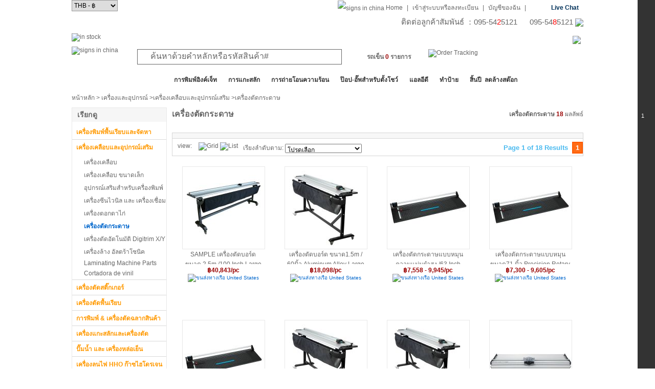

--- FILE ---
content_type: text/html; charset=UTF-8
request_url: https://www.sign-in-thai.com/catalogs/61/rotary_paper_trimmer.html
body_size: 35983
content:
<!DOCTYPE html PUBLIC "-//W3C//DTD XHTML 1.0 Transitional//EN" "http://www.w3.org/TR/xhtml1/DTD/xhtml1-transitional.dtd">
<html xmlns="http://www.w3.org/1999/xhtml">
<head>
<meta http-equiv="Content-Type" content="text/html; charset=utf-8" />
<meta http-equiv="content-language" content="en" />

<title>เครื่องตัดกระดาษ Order Online.</title>
<meta name="keywords" content='เครื่องตัดกระดาษ,เครื่องตัดกระดาษ price,เครื่องตัดกระดาษ reviews,buy เครื่องตัดกระดาษ,best เครื่องตัดกระดาษ'>
<meta name="description" content='Supply เครื่องตัดกระดาษ at Wholesale Price. View เครื่องตัดกระดาษ and Enjoy Professional Service and Best Price at Sign-in-thai.com.'>

<link href="/css/basic/thsign/base.css?v=24.81" rel="stylesheet" type="text/css" />
<link href="/css/basic/thsign/layout.css?v=24.81" rel="stylesheet" type="text/css" />
<link href="/css/basic/thsign/font.css?v=24.81" rel="stylesheet" type="text/css" />
<link href="/css/basic/thsign/index.css?v=24.81" rel="stylesheet"  type="text/css" />
<link href="/css/basic/thsign/css.css?v=24.81" rel="stylesheet" type="text/css">
<link href="/css/basic/thsign/list.css?v=24.81" rel="stylesheet" type="text/css" />
<script src="/js/yu.js" type="text/javascript"></script>
<script src="/js/tb.js" type="text/javascript"></script>
<script language="javascript" type="text/javascript"  src="/js/tab.js"></script>
<script src="/product/script/listsign.js" type="text/javascript"></script>
<!--  Listing page tag ---->

</head>
<body onload="aaa()">
 <!--right fixed guide start-->  
 <div class="layout1000">
	   <div class="e_ground_guide">
		  <div class="e_guide_list">
		    <a href="#"></a>    
		  </div>
		 </div>  
		 </div> 
<!--right fixed guide end-->  
<!--head start-->
<!--整站变灰-->
<!--<style>
html{
filter: grayscale(100%);
-webkit-filter: grayscale(100%);
-moz-filter: grayscale(100%);
-ms-filter: grayscale(100%);
-o-filter: grayscale(100%);
filter: url("data:image/svg+xml;utf8,<svg xmlns=\"http://www.w3.org/2000/svg\"><filter ….3333 0 0 0.3333 0.3333 0.3333 0 0 0 0 0 1 0\"/></filter></svg>#grayscale"); 
filter: progid:DXImageTransform.Microsoft.BasicImage(grayscale=1);
filter: gray;
-webkit-filter: grayscale(1); 
}
</style>-->
<script language="JavaScript" type="text/javascript" src="https://www.sign-in-global.net/js/jquery/jquery.js"></script>
<!--<script language="JavaScript" type="text/javascript" src="/js/artDialog.js"></script>
<script language="JavaScript" type="text/javascript" src="/js/iframeTools.js"></script>-->
<!--弹出层插件 start-->
<script language="JavaScript" type="text/javascript" src="https://www.sign-in-global.net/js/artDialog/4.1.5/source/jquery.artDialog.source.js?skin=default"></script>
<script language="JavaScript" type="text/javascript" src="https://www.sign-in-global.net/js/artDialog/4.1.5/source/iframeTools.source.js"></script>
<!--弹出层插件 end-->
<script language="JavaScript" type="text/javascript" src="https://www.sign-in-global.net/js/language/cn/language.js?v=24.81"></script>
<script language="JavaScript" type="text/javascript" src="https://www.sign-in-global.net/language/th/lang.js?v=24.81"></script>
<script type="text/javascript" src="https://www.sign-in-global.net/js/jquery/jquery.lazyload.js"></script>
<script src="https://www.sign-in-global.net/js/ssi/ssi_th.js?v=24.81"></script> 
<script type="text/javascript" src="https://www.sign-in-global.net/ad/script/pptBox.js"></script>
<link rel="stylesheet" type="text/css" href="https://www.sign-in-global.net/ad/script/lrtk.css" />
<script>window.onload=sem();</script> 
<!--禁用右键菜单-->
<!--<script>
//禁用右键  
document.oncontextmenu = function(){return false;}
//禁用网页上选取的内容
document.onselectstart = function(){return false;}
//禁用复制
document.oncopy = function(){return false;}
</script>-->
<!--右侧边栏css js-->
<script src="https://www.sign-in-global.net/product/script/product_dialog.js"></script>
<link rel="stylesheet" type="text/css" href="https://www.sign-in-global.net/css/basic/sign/right_sidebar.css" />
<!--<script language="JavaScript" type="text/javascript" src="/js/right_sidebar.js"></script>-->
<!--head start-->

 <script>
	 $(document).mouseup(function(){
	     $("#country_list").hide();
	 })
	 $(document).ready(function() {
 		$("#country_list a").click(function() {
 			$("#defaultlang").html(this.text)
 			//document.cookie="country="+this.text;
 			$(".country_list").hide(); 
	    });
	 }); 	
 	function displaylist(){
 	   $(".country_list").show();
 	}
 	function hidediv(){ 
 	   $("#country_list").hide();
 	}
 </script>
<div class="layout1000">
  <div class="top_bar">
  	<div class="f_left" style="">
    	<select onchange="doGTranslate(this);" style="margin:0 10px 0 0; height:22px; border:1px solid #999;display:none;">
 		  	<option value="">เลือกภาษา</option>
            <option value="en|en">English</option>
            <option value="en|pt">Português</option>
            <option value="en|ru">Русский</option>
            <option value="en|es">Español</option>
            <option value="en|fr">Français</option>
            <option value="en|de">Deutsch</option>
            <option value="en|it">Italiano</option>
			<option value="en|ar">العربية</option>
			<option value="en|nl">Nederlands</option>
			<option value="en|el">Ελληνικά</option>
 		  	<option value="en|iw">עברית</option>
			<option value="en|ja">日本語</option>
 		  	<option value="en|ko">한국의</option>
 		  	<option value="en|pl">Polski</option>
			<option value="en|th">ไทย</option>
			<option value="en|tr">Türkçe</option>
			<option value="en|vi">Tiếng Việt</option>
			<!--<option value="en|br">Brasil</option>-->
 		 </select>
                  <script src="/product/script/cookie.js"></script>
         <select name="language" id="language" onchange="wirtecookie_currency(this.value)"  style="width:90px; height:22px; border:1px solid #999;">
                  <option value="25" >USD - $</option>
                  <option value="3" selected>THB - ฿</option>
                  </select>
      	     </div>
    <div class="f_right">
    	<ul>
			<li><a href="/"><img src="https://www.sign-in-global.net/images/basic/thsign/home_201508.gif" alt="signs in china" title="signs in china" align="absmiddle"/></a> <a href="/">Home</a></li>
            <li>|</li>
      					  			  <li><a href="/passport/?act=login" rel="nofollow">เข้าสู่ระบบหรือลงทะเบียน</a></li>
			  <li>|</li>
			  <li style="position:relative; display:block;"><a href="/passport/myspace/?act=memberinfos" rel="nofollow">บัญชีของฉัน</a></li>
			            		  <script>
			function show_mycount(id,type){
				if(type=='on'){
					setTimeout(
						function(){
						document.getElementById(id).style.display='';
					},100);
				}else{
					setTimeout(
						function(){
						document.getElementById(id).style.display='none';
					},100);
				}
			}
			setTimeout(
				function(){
					show_mycount('point_note','off');
				},3000);
		  </script>
          <li>|</li>
          <!--<li><a href="/qa/?act=online_service">Help</a></li>-->
		  <li class="live_chat"><a href="https://lin.ee/aZQCoc0" target="_blank">Live Chat</a></li>
          <!--<li class="live_chat"><a href="http://bwt.zoosnet.net/LR/Chatpre.aspx?id=BWT46957348&lng=en" target="_blank">Live Chat</a></li>
		  <script language="javascript" src="http://bwt.zoosnet.net/JS/LsJS.aspx?siteid=BWT46957348&float=1&lng=en"></script>
		  <script src="/product/script/cookie.js?v=24.81"></script>-->
          </li>
        </ul>
    </div>
  </div>
  <div style="text-align:right; font-size:15px;">
  
  ติดต่อลูกค้าสัมพันธ์ ：095-54<font color="#FF0000">2</font>5121 &nbsp;&nbsp;&nbsp;&nbsp;&nbsp;095-54<font color="#FF0000">8</font>5121
  <a href="https://lin.ee/8HJcofj" target="_blank"><img src="https://www.sign-in-global.net/images/basic/thsign/line.png" align="absmiddle"/></a>
  </div>
<div class="layout1000 top_banner" id="merry_banner_62">
	<div>
	<a href="http://www.sign-in-thai.com/activity/store_up/?clear=1&ap=2&ad=62" ><img src="https://www.sign-in-global.net/images/common/ad/6348cd48a97121665715528.jpg" width="1000" height="100" alt="in stock" title="in stock"/></a>
	</div>
	<div class="shut_merry_banner" >
		<img src="https://www.sign-in-global.net/images/basic/thsign/shut.jpg?v=24.81"  onclick="document.getElementById('merry_banner_62').style.display='none'" style="cursor:pointer;"/>
	</div>
</div>
  
  <div id="head">
    <div class="logo f_left"><a href="/"><img src="https://www.sign-in-global.net/images/basic/thsign/logo_201508.gif?v=24.81" alt="signs in china" title="signs in china"/></a></div>
    <form action="" method="post" onsubmit="return false;">
        <div class="search_text f_left">
          <div class="search_warp_box">
             <input name="keywords" type="text" id="keywords_id" value="ค้นหาด้วยคำหลักหรือรหัสสินค้า#" onfocus="onkeywords('ค้นหาด้วยคำหลักหรือรหัสสินค้า#')" onblur="offkeywords('ค้นหาด้วยคำหลักหรือรหัสสินค้า#')" onkeydown="onkey(event,'th')" autoComplete='off' maxlength="200"/>
             <select name="select"  id="type" style="display:none;">
              <option value="1">ชื่อสินค้า</option>
              <option value="2">รหัสสินค้า</option>
             </select>
           </div>
           <div class="auto_search" id="auto_search" tabindex="0" style="display:none">
     <ul id="search_content">
	</ul>
</div>
<script>
$(document).ready(function(){
	
	$(document).click(function(e){                       
  		if(e.target.name!='keywords')
   		 $(".auto_search").hide();  
  
	}); 
	if($("#keywords_id")){
		var index = -1; 
		var currentTxt='';
		$("#keywords_id").keyup(autosearch);
	}
	function autosearch(e){
		if($("#keywords_id").val()=='') return;
		if(e.keyCode==40 || e.keyCode==38  || e.keyCode==13){
			if (e.keyCode == 13) {
				$("#auto_search").hide();
			}
			if (e.keyCode == 40) {  //下键操作  
                 if (++index == $("#search_content li a").length) {  //判断加一操作后index值是否超出列表数目界限  
	                     index = -1;             //超出的话就将index值变为初始值  
                     	 $("#keywords_id").val(currentTxt);    //并将文本框中值设为用户用于搜索的值  
	                     $("#search_content li").removeClass("esultDivLiHover");  
	                 }  
	                 else {  
                    	 $("#keywords_id").val($($("#search_content li a")[index]).text());  
	                     $($("#search_content li ")[index]).siblings().removeClass("esultDivLiHover").end().addClass("esultDivLiHover");  
	                 }  
	        }  
			if (e.keyCode == 38) {  //上键操作  
                if (--index == -1) {    //判断自减一后是否已移到文本框  
                    $("#keywords_id").val(currentTxt);  
                	$("#search_content li").removeClass("esultDivLiHover");  
                 }  
                 else if (index == -2) {     //判断index值是否超出列表数目界限  
                     index = $("#search_content li").length - 1;  
                 	 $("#keywords_id").val($($("#search_content li a")[index]).text());  
                	 $($("#search_content li")[index]).siblings().removeClass("esultDivLiHover").end().addClass("esultDivLiHover");  
             }  
             else {  
                     $("#keywords_id").val($($("#search_content li a")[index]).text());  
                     $($("#search_content li")[index]).siblings().removeClass("esultDivLiHover").end().addClass("esultDivLiHover");  
              }  
           } 
									
		}else{

			currentTxt=$("#keywords_id").val();
			$.post("/product/search.php?act=autosearch",{keywords:$("#keywords_id").val()},function (data){
				if(data!='false'){
					var html='';
					$("#auto_search").show();
					for(var i=0;i<data.length;i++){
						html+=' <li><a href="javascript:;">';
						html+=data[i].product_name;
						html+='</a></li>';
					}
					$("#search_content").html(html);
					$("#search_content li a").click(function(){
						$("#keywords_id").val($(this).html());
						$("#auto_search").hide();
						var search_lang=$("#search_lang").val();
						 searchkeywords(search_lang);
					});
				}else{
					$("#auto_search").hide();
				}
			},'json');

		}
	}
})

</script>           <input type="image" name="imageField" src="https://www.sign-in-global.net/images/basic/thsign//search_201508.gif?v=24.81" onclick="return searchkeywords('th');"/>
        </div>
    </form>
    	 <div class="cart fb" id="allinquiry" onmousemove="inquiry_on()"><a href="/cart/?act=cart" rel="nofollow">รถเข็น <span class="red" id="allnum">0</span> รายการ</a></div>
	    <a href="/specialtopic/?act=order_tracking"><img src="https://www.sign-in-global.net/images/basic/thsign//btn_order_tracking_201508.gif?v=24.81" style="float:left; margin:15px 0 0 10px;" alt="Order Tracking" title="Order Tracking"/></a>
	  <!--inquiry_bastket_box start-->
      <div class="inquiry_bastket_box clearit" style="display:none;" id="inquiry_bastket_box">
	  	        <div class="inquiry_bastket_box_login">หากคุณมีบัญชี, <a href="/passport/?act=login" class="fb" ref="nofollow">ลงชื่อเข้าใช้</a></div>
				<div id="sess_inquiry" style="text-align:center"><img src="https://www.sign-in-global.net/images/basic/thsign/loading1.gif?v=24.81"/></div>
        <p class="clearit view_basket"><a href="/cart/?act=cart" rel="nofollow"><img src="https://www.sign-in-global.net/images/basic/thsign/view_your_basket.jpg?v=24.81"/></a></p>
      </div>
	  <!--inquiry_bastket_box end-->
  </div>
</div>
<!--head end-->
<!--search start-->

<div class="search clearit"  style="width:100%;">
  <div class="layout1000 top_nav">
    <div class="shop_nav" id="allcate">
      <span style="cursor:pointer;" onclick="header_menu_check()">สินค้าทั้งหมด</span>
    </div>
    <ul>
	        <li><a href="/Inkjet_Printing.html" title="การพิมพ์อิงค์เจ็ท">การพิมพ์อิงค์เจ็ท</a></li>
	        <li><a href="/activity/engraving_machine_parts/" title="การแกะสลัก">การแกะสลัก</a></li>
	        <li><a href="/activity/heat_transfer/?clear=1" title="การถ่ายโอนความร้อน">การถ่ายโอนความร้อน</a></li>
	        <li><a href="/activity/pop_and_exhibit_displays/?clear=1" title="ป๊อป-อั๊พสำหรับตั้งโชว์">ป๊อป-อั๊พสำหรับตั้งโชว์</a></li>
	        <li><a href="/activity/led_lighting_solutions/?clear=1" title="แอลอีดี  ">แอลอีดี  </a></li>
	        <li><a href="/activity/Signs_Making/?clear=1" title="ทำป้าย">ทำป้าย</a></li>
	        <li><a href="/activity/clearance/?clear=1" title="สิ้นปี  ลดล้างสต๊อก">สิ้นปี  ลดล้างสต๊อก</a></li>
	      </ul>
  </div> 
</div>
<!--search end-->
<input type="hidden" id="langpath" value="" />
<input type="hidden" id="search_lang" value="th" />
<input type="hidden" id="site_config_url" value="thsign" />
<!--右侧边栏 quick_links.js控制-->
<div class="mui-mbar-tabs">
	<div class="quick_link_mian">
		<div class="quick_links_panel">
			<div id="quick_links" class="quick_links">
				<li>
					<a href="/" class="icon return_home"><i class="home"></i></a>
				</li>
                <li>
										<!--<div class="ibar_login_box status_login">
						<div class="avatar_box">
                             Register Now to Get <strong class="red">$5.1</strong> <strong class="bule"><a href="/passport/?act=login">Register</a></strong><br /><br />
                             <strong>อีเมลแอดเดรสของคุณคือ</strong>
                             <table width="100%" border="0" cellspacing="10" cellpadding="0">
                              <tr>
                                <td align="right"><span>
                                  <label for="ap_email f_left">E-mail: </label></td>
                                <td></span> <span class="ap_col2 ap_left">
                                  <input  type="email" size="30" maxlength="128" class="logn_txtbox" style="width:170px" id="email" name="email">
                                  </span></td>
                              </tr>
                              <tr>
                                <td align="right"><span class="ap_col1 ap_right"> </span> <span class="ap_col2 bold ap_radio_label">
                                  <label>รหัส:</label>
                                  </span></td>
                                <td><input name="passwordlogin" id="passwordlogin" value="" size="30" maxlength="128" onfocus="JavaScript: window.document.form2.user[1].checked = true;" onclick="JavaScript: window.document.form2.user[1].checked = true;" type="password" class="logn_txtbox" style="width:170px;"></td>
                              </tr>
                            </table>
                            <p style="padding:5px 0 0 80px;"><a href="/passport/?act=returnpassword">Forgot your password?</a></p>
                            <div class="send_infor" id="sign_2">
                              <input type="image" name="imageField2" src="/images/basic/thsign//sign_in.gif" id="image1" onclick="login();"/>
                            </div>
						</div>
					</div>-->
					<div class="mp_tooltip">View My Balance<i class="icon_arrow_right_black"></i></div>
						
				</li>
				<li>
					                    <a href="/specialtopic/newvip.html" class="icon"><i class="coupon"></i></a><div class="redball">1</div>
					<div class="mp_tooltip">View My Coupon<i class="icon_arrow_right_black"></i></div>
									</li>
				<li>
					<a href="/qa/?act=online_service" class="icon"><i class="ask"></i></a>
					<div class="mp_tooltip">Ask Questions<i class="icon_arrow_right_black"></i></div>
				</li>
				<li>
										<a href="/passport/myspace/?act=message" class="icon"><i class="messages"></i></a>
					<div class="mp_tooltip">View Unread Messages<i class="icon_arrow_right_black"></i></div>
									</li>
				<li>
					<a href="/product/discount.html" class="icon"><i class="weekly"></i></a>
					<div class="mp_tooltip">View Weekly Sale<i class="icon_arrow_right_black"></i></div>
				</li>
                <li>
					<a href="/survey/SICFEEDBACK" class="icon"><i class="feedbacks"></i></a>
					<div class="mp_tooltip">Write Feedbacks<i class="icon_arrow_right_black"></i></div>
				</li>
                <li>
					<a href="#" class="icon"><i class="top"></i></a>
				</li>
			</div>
		</div>
	</div>
</div>
<script type="text/javascript">
	$(".quick_links_panel li").mouseenter(function(){
		$(this).children(".mp_tooltip").animate({left:-150,queue:true});
		$(this).children(".mp_tooltip").css("visibility","visible");
		$(this).children(".ibar_login_box").css("display","block");
	});
	$(".quick_links_panel li").mouseleave(function(){
		$(this).children(".mp_tooltip").css("visibility","hidden");
		$(this).children(".mp_tooltip").animate({left:-170,queue:true});
		$(this).children(".ibar_login_box").css("display","none");
	});
	$(".quick_toggle li").mouseover(function(){
		$(this).children(".mp_qrcode").show();
	});
	$(".quick_toggle li").mouseleave(function(){
		$(this).children(".mp_qrcode").hide();
	});

// 元素以及其他一些变量
var eleFlyElement = document.querySelector("#flyItem"), eleShopCart = document.querySelector("#shopCart");
var numberItem = 0;
// 抛物线运动
var myParabola = funParabola(eleFlyElement, eleShopCart, {
	speed: 400, //抛物线速度
	curvature: 0.0008, //控制抛物线弧度
	complete: function() {
		eleFlyElement.style.visibility = "hidden";
		eleShopCart.querySelector("span").innerHTML = ++numberItem;
	}
});
// 绑定点击事件
if (eleFlyElement && eleShopCart) {
	
	[].slice.call(document.getElementsByClassName("btnCart")).forEach(function(button) {
		button.addEventListener("click", function(event) {
			// 滚动大小
			var scrollLeft = document.documentElement.scrollLeft || document.body.scrollLeft || 0,
			    scrollTop = document.documentElement.scrollTop || document.body.scrollTop || 0;
			eleFlyElement.style.left = event.clientX + scrollLeft + "px";
			eleFlyElement.style.top = event.clientY + scrollTop + "px";
			eleFlyElement.style.visibility = "visible";
			
			// 需要重定位
			myParabola.position().move();			
		});
	});
}
</script><script type="text/javascript">
    $(function() {          
        $("img").lazyload({
            effect:"fadeIn",
            failurelimit : 30
          });
        });
</script>
<input type="hidden" id="cate_id" value="61" />
<input type="hidden" id="product_id" value="" />
<input type="hidden" id="ptype" value="1" />
<script>
$(document).ready(function(){
		var cate_id=$("#cate_id").val();
		var product_id=$("#product_id").val();
		var type=$("#ptype").val();
		$.ajax({
			type: "POST",
			url: "/statcounter/?act=cate_product_statistical",
			data:{product_id:product_id,cate_id:cate_id,type:type},
			beforeSend: function(){},
			success: function(data){}
		});
});
</script><!--head end-->
<div class="layout1000" style="height:100%; overflow:hidden;">
<div id="left_sidebar" class="f_left">
		<div class="left_main_nav fb" style="display:none; position: absolute; width:182px; margin-top:-1px;" id="meunquickss">
      <ul> 
		<!--AD & Signs Equipment start-->
        <li class="" id="tab_1" onmouseover="javascript:showdiv(1)" >
			<span class="link"><a rel="nofollow" href="/catalogs/14/ad_and_sign_equipment.html">เครื่องและอุปกรณ์</a></span>
			<div class="left_sub_nav_01 left_position_01" id="con_1" style=" display:none; width:770px;">
				<div style="float:left; margin-right:30px;">
					  						  <div class="main_cloum"><a  rel="nofollow"  href="/catalogs/6610/flatbed_printer_and_supplies.html"><strong>เครื่องพิมพ์พื้นเรียบและจัดหา</strong></a> </div>
						  <div class="sub_cloum">
																	<a rel="nofollow" href="/catalogs/17/large_format_printer.html">เครื่องพิมพ์หน้ากว้าง<img src="https://www.sign-in-global.net/images/basic/sign/catehot.gif" align="absmiddle"></a>
								                                									<a rel="nofollow" href="/catalogs/148/sublimation_and_dtf_printer.html">เครื่องพิมพ์ระเหิดและ DTF<img src="https://www.sign-in-global.net/images/basic/sign/catehot.gif" align="absmiddle"></a>
																                                																	<a rel="nofollow" href="/catalogs/16/uv_printer.html">เครื่องพิมพ์ยูวี<img src="https://www.sign-in-global.net/images/basic/sign/catehot.gif" align="absmiddle"></a>
								                                									<a rel="nofollow" href="/catalogs/6728/allwin_printer.html">Allwin Printer</a>
														  </div> 
					  					  						  <div class="main_cloum"><a  rel="nofollow"  href="/catalogs/55/laminator_and_finishing_equipment.html"><strong>เครื่องเคลือบและอุปกรณ์เสริม</strong></a> </div>
						  <div class="sub_cloum">
																	<div style="position:relative;">
									<a rel="nofollow" href="/catalogs/56/laminating_machine.html">เครื่องเคลือบ<img src="https://www.sign-in-global.net/images/basic/sign/catehot.gif" align="absmiddle"></a>
									<a style="position:absolute; right:0 ; top:-3px; border:none;background:none;" href="/specialtopic/choose_right_laminator.html">
									<span style="color:#ff0000;">[Buying Guide]</span>
									</a>
									</div>
																									<a  rel="nofollow" href="/catalogs/6703/laminating_machine_parts.html">Laminating Machine Parts</a>
																									<a  rel="nofollow" href="/catalogs/321/pouch_laminator.html">เครื่องเคลือบ ขนาดเล็ก</a>
																									<a  rel="nofollow" href="/catalogs/157/accessional_device_for_printer.html">อุปกรณ์เสริมสำหรับเครื่องพิมพ์</a>
																									<a  rel="nofollow" href="/catalogs/60/plastic_pvc_banner_hot_air_welder.html">เครื่องซีนไวนิล และ เครื่องเชื่อม<img src="https://www.sign-in-global.net/images/basic/sign/catehot.gif" align="absmiddle"></a>
																									<a  rel="nofollow" href="/catalogs/61/rotary_paper_trimmer.html">เครื่องตัดกระดาษ</a>
								 
																	<a  rel="nofollow" href="/catalogs/64/grommet_machine.html">เครื่องตอกตาไก่<img src="https://www.sign-in-global.net/images/basic/sign/catehot.gif" align="absmiddle"></a>
																									<a  rel="nofollow" href="/catalogs/6606/x_y_digitrim_automatic_cutter.html">เครื่องตัดอัตโนมัติ Digitrim X/Y</a>
																																	<a  rel="nofollow" href="/catalogs/6561/ultrasonic_cleaner.html">เครื่องล้าง  อัลตร้าโซนิค</a>
														  </div> 
					  					  						  <div class="main_cloum"><a  rel="nofollow"  href="/catalogs/6613/dtg_printing.html"><strong>การพิมพ์ DTG</strong></a></div>
						  <div class="sub_cloum">
																	<a rel="nofollow" href="/catalogs/6599/direct_to_garment_printer.html">โดยตรงสู่เครื่องพิมพ์เสื้อผ้า</a>
																									<a rel="nofollow" href="/catalogs/6708/dtg_pretreatment_machine.html">DTG Pretreatment Machine</a>
																									<a  rel="nofollow" href="/catalogs/6614/dtg_ink_supply.html">DTF / DTG Ink <img src="https://www.sign-in-global.net/images/basic/sign/catehot.gif" align="absmiddle"></a>
														  </div>
					  					  						  <div class="main_cloum" style="position:relative;"><a  rel="nofollow"  href="/catalogs/6668/dtf_printing.html"><strong>DTF Printing</strong><img src="https://www.sign-in-global.net/images/basic/sign/catehot.gif" align="absmiddle"></a></div> 
					  					  					  
					  						  <div class="main_cloum"><a  rel="nofollow"  href="/catalogs/6568/label_printing_cutting_solution.html"><strong>การพิมพ์ & เครื่องตัดฉลากสินค้า</strong></a></div>
						  <div class="sub_cloum">
																	<a  rel="nofollow" href="/catalogs/6569/label_printing_cutting_machine.html">เครื่องพิมพ์ & เครื่องตัดฉลากสินค้า</a>
														  </div>
					  					  						  <div class="main_cloum"><a  rel="nofollow"  href="/catalogs/6591/pad_printing.html"><strong>แผ่นรองการพิมพ์</strong></a></div>
						  <div class="sub_cloum">
																	<a  rel="nofollow" href="/catalogs/6620/pad_printing_machine.html">เครื่องพิมพ์แผ่น</a>
																									<a  rel="nofollow" href="/catalogs/6592/pad_printing_auxiliary_equipments.html">อุปกรณ์เสริมแผ่นรองการพิมพ์</a>
														  </div>
					    
					  						  <div class="main_cloum" style="position:relative;"><a  rel="nofollow"  href="/catalogs/54/vinyl_cutter.html"><strong>เครื่องตัดสติ๊กเกอร์<img src="https://www.sign-in-global.net/images/basic/sign/catehot.gif" align="absmiddle"></strong></a><a style="position:absolute; right:0; top:0; border:none;" href="/activity/vinyl_cutting/"><span style="color:#ff0000;">[Solution]</span></a></div> 
					  					  						  <div class="main_cloum"><a  rel="nofollow"  href="/catalogs/344/flatbed_cutting_plotter.html"><strong>เครื่องตัดพื้นเรียบ</strong></a></div> 
					  					  <div class="Special_Offer_photo" style="margin-bottom:10px">
						  					  </div>
				</div>
				<div style="float:left;">
					  						  <div class="main_cloum"><a  rel="nofollow"  href="/catalogs/21/advertising_engraver_and_cutter.html"><strong>เครื่องแกะสลักและเครื่องตัด</strong></a></div>
						  <div class="sub_cloum">
								  
									 <a  rel="nofollow" href="/catalogs/22/co2_laser_engraver_and_cutter.html">CO2 เครื่องแกะสลักเลเซอร์และเครื่องตัด<img src="https://www.sign-in-global.net/images/basic/sign/catehot.gif" align="absmiddle"></a>
								 								 									 <a  rel="nofollow" href="/catalogs/116/laser_marking_machine.html">เครื่องแกะสลัก ( ทำเครื่องหมาย )เลเซอร์ <img src="https://www.sign-in-global.net/images/basic/sign/catehot.gif" align="absmiddle"></a>
								  
								 									 <a  rel="nofollow" href="/catalogs/25/fiber_laser_metal_cutting_machine.html">เครื่องการตัดโลหะเลเซอร์ไฟเบอร์<img src="https://www.sign-in-global.net/images/basic/sign/catehot.gif" align="absmiddle"></a> 
								 								 								 									 <a  rel="nofollow" href="/catalogs/6540/laser_welding_machine_.html">เครื่องเชื่อมเลเซอร์ <img src="https://www.sign-in-global.net/images/basic/sign/catehot.gif" align="absmiddle"></a> 
								 								 									 <a  rel="nofollow" href="/catalogs/52/cnc_engraver_and_router.html">เครื่องแกะซีเอ็นซี<img src="https://www.sign-in-global.net/images/basic/sign/catehot.gif" align="absmiddle"></a>
								  
								 									 <a  rel="nofollow" href="/catalogs/115/flatbed_digital_cutter.html">เครื่องตัดดิจิตอลพื้นเรียบ</a>
								  
								 									 <a  rel="nofollow" href="/catalogs/6609/engraving_blanks.html">การแกะสลักช่องว่าง</a>
								 						  </div>
					  					  					  						  <div class="main_cloum" style="position:relative;">
						  <a  rel="nofollow"  href="/catalogs/298/water_pump_and_water_chiller.html" style="border-bottom:0px solid #CCCCCC;"><strong>ปั๊มน้ำ และ เครื่องหล่อเย็น</strong></a>
						  <a style="position:absolute; right:0; top:0px; border:none;" href="/specialtopic/?act=water_chiller_buiding_guide"><span class="red">[Buying Guide]</span></a> 
						  </div>
					  					  						  <div class="main_cloum" style="position:relative;">
						  <a rel="nofollow"  href="/catalogs/292/oxygen_hydrogen_welder_flame_polisher.html"><strong>เครื่องลนไฟ  HHO ก๊าซไฮโดรเจน</strong></a>
						  <a style="position:absolute; left:60px; top:14px; border:none;" href="/specialtopic/hho_polisher_welder_buying_guide.html">
						  <span style="color:#ff0000;">[Buying Guide]</span></a>
						  </div>
					  					  						  <div class="main_cloum"><a  rel="nofollow"  href="/catalogs/6619/laser_cleaners_and_purifiers.html"><strong>Laser Cleaners and Purifiers</strong></a></div>
					  					  						  <div class="main_cloum"><a  rel="nofollow"  href="/catalogs/6602/vacuum_pumps.html"><strong>ปั๊มสูญญากาศ</strong></a></div>
					  					  					  						  <div class="main_cloum"><a  rel="nofollow"  href="/catalogs/6701/uv_dtf_printing.html"><strong>UV DTF Printing</strong></a></div>
						  <div class="sub_cloum">
						  	  
								 <a  rel="nofollow" href="/catalogs/16/uv_printer.html">เครื่องพิมพ์ยูวี</a>
							 							  
								 <a  rel="nofollow" href="/catalogs/6704/uv_dtf_printer.html">UV DTF Printer</a>
							 							 							 							 							  
								 <a  rel="nofollow" href="/catalogs/6706/uv_printer_parts.html">UV Printer Parts</a>
							 							 						  </div>
					  					  					  <div class="main_cloum"><a  rel="nofollow"  href="/catalogs/6700/sublimation_printer.html"><strong>Sublimation Printer</strong></a></div>
					                        						<div class="main_cloum"><a  rel="nofollow"  href="/catalogs/6720/digital_inkjet_diy_printer.html"><strong>Digital Inkjet DIY Printer</strong></a></div>
						<div class="sub_cloum">
														<a rel="nofollow" href="/catalogs/6721/coffee_latte_art_printer.html">Coffee Latte Art Printer</a>
							                            							<a rel="nofollow" href="/catalogs/6722/handheld_label_printer.html">Handheld Label Printer</a>
													</div>
					  					  							  <div class="main_cloum"><a  rel="nofollow"  href="/catalogs/6623/channel_sign_and_lightbox_making_equipment.html"><strong>Channel Sign and Lightbox Making Equipment</strong></a></div>
							  <div class="sub_cloum">
							  	  
									 <a  rel="nofollow" href="/catalogs/257/channel_letter_making_machine.html">อุปกรณ์เสริมต่างๆ</a>
								 								  
									 <a  rel="nofollow" href="/catalogs/6539/auto_metal_letter_bender.html">เครื่องดัดตัวอักษรโลหะ รูปแบบอัตโนมัติ/ดัดตัวอักษร<img src="https://www.sign-in-global.net/images/basic/sign/catehot.gif" align="absmiddle"></a>
								 								 
								  
									 <a  rel="nofollow" href="/catalogs/268/channel_letter_material.html">วัสดุสำหรับทำตัวอักษร</a>
								 								  
									 <a  rel="nofollow" href="/catalogs/158/acrylic_finishing_machine.html">เครื่องปั๊มนูน และ เครื่องดัดอะคริลิค</a>
								 								  
									 <a  rel="nofollow" href="/catalogs/6618/metal_profile_making_machine.html">Metal Profile Making Machine</a>
								 							  </div>
					  					  						  	<div class="main_cloum"><a  rel="nofollow"  href="/catalogs/252/3d_printer.html"><strong>เครื่องพิมพ์ 3 มิติ</strong></a></div>
					  					  						  	<div class="main_cloum"><a  rel="nofollow"  href="/catalogs/6588/diamond_acrylic_polishing_machine.html"><strong>เครื่องขัดเงา อะคริลิค</strong></a></div> 
					  					  							<div class="main_cloum"><a  rel="nofollow"  href="/catalogs/6590/sewing_embroidery_machine.html"><strong>เย็บผ้าและเครื่องเย็บปักถักร้อย</strong></a></div>
					  					  <div class="Special_Offer_photo" style="margin-bottom:10px">
						  					  </div>
				</div>
			   	<div class="f_left" style="width:160px; padding:0px 10px 0px 10px;">
					  					  		<div class="main_cloum"><a  rel="nofollow"  href="/catalogs/6563/screen_printing.html"><strong>การสกรีน</strong></a></div>
							<div class="sub_cloum">
																	<a  rel="nofollow" href="/catalogs/6600/pneumatic_automatic_screen_printing_press.html">Pneumatic/Automatic Screen Printing Press</a>
																									<a  rel="nofollow" href="/catalogs/6567/screen_printing_kits.html">ชุดอุปกรณ์  การพิมพ์สกรีน</a>
																									<a  rel="nofollow" href="/catalogs/6564/screen_printing_machine.html">เครื่องสกรีนเสื้อ </a>
																									<a  rel="nofollow" href="/catalogs/6565/screen_printing_auxiliary_equipments.html">อุปกรณ์เสริม การพิมพ์สกรีน</a>
								                                                                    <a  rel="nofollow" href="/catalogs/6638/flash_dryers.html">Flash Dryers</a>
                                                                                                    <a  rel="nofollow" href="/catalogs/6639/exposure_unit.html">Exposure Unit</a>
                                                                                                    <a  rel="nofollow" href="/catalogs/6640/dip_tanks_and_dark_room.html">Dip Tanks And Dark Room</a>
                                                                                                    <a  rel="nofollow" href="/catalogs/6641/stretchers.html">Stretchers</a>
                                                                                                    <a  rel="nofollow" href="/catalogs/6642/screen_racks_and_carts.html">Screen Racks And Carts</a>
                                							</div>
					  					  							<div class="main_cloum"><a  rel="nofollow"  href="/catalogs/114/heat_press_machine.html"><strong>เครื่องถ่ายโอนความร้อน (ทรานเฟอร์)</strong></a></div>
							<div class="sub_cloum">
																	 <a  rel="nofollow" href="/catalogs/142/t_shirt_heat_press_machine.html">เครื่องถ่ายโอนความร้อนสำหรับวัสดุแผ่นเรียบ<img src="https://www.sign-in-global.net/images/basic/sign/catehot.gif" align="absmiddle"></a>
																									 <a  rel="nofollow" href="/catalogs/6696/automatic_heat_press.html">Automatic Heat Press</a>
																									 <a  rel="nofollow" href="/catalogs/141/large_format_heat_transfer_press_and_calender.html">Large Format Heat Transfer Press and Calender<img src="https://www.sign-in-global.net/images/basic/sign/catehot.gif" align="absmiddle"></a>
																									 <a  rel="nofollow" href="/catalogs/143/mug_and_plate_heat_press_machine.html">เครื่องถ่ายโอนความร้อนสำหรับแก้วและจาน</a>
								                                									 <a  rel="nofollow" href="/catalogs/6713/cap_heat_presses.html">Cap Heat Presses</a>
																									 <a  rel="nofollow" href="/catalogs/276/combo_heat_press_machine.html">ชุด เครื่องถ่ายโอนความร้อน (ทรานเฟอร์) </a>
																									 <a  rel="nofollow" href="/catalogs/272/3d_vacuum_heat_press_machine.html"> เครื่องถ่ายโอนความร้อน 3D (ทรานเฟอร์)</a>
																
																	 <a  rel="nofollow" href="/catalogs/155/heat_press_starter_kit.html">ชุดเริ่มต้นสำหรับงานทรานเฟอร์</a>
																																	 <a  rel="nofollow" href="/catalogs/204/badge_making_machine.html">เครื่องทำเข็มกลัด</a>
																
																									<a  rel="nofollow" href="/catalogs/177/sublimation_ink.html">หมึกทรานเฟอร์ Sublimation</a>
																																									
							</div>
				 	  					  							<div class="main_cloum"><a  rel="nofollow"  href="/catalogs/338/desktop_photo_epson_printer.html"><strong>เครื่องพิมพ์เอปสันโฟโต้แบบตั้งโต๊ะ</strong></a></div>
					  					  <!--<h6>ข้อเสนอพิเศษ</h6>-->
					  <div class="Special_Offer_photo" style="margin-bottom:10px">
												  </div>
					  <div class="Special_Offer_photo">
											       
					  </div>
					  <div class="Special_Offer_photo">
												  </div>
					  <div class="Special_Offer_photo">
												  </div> 
					  <div class="Special_Offer_photo" style="margin-bottom:5px">
							<!--<a href="/Inkjet_Printing.html"><img src="/images/basic/sign//inkjet_printing_150x140.jpg" align="absmiddle"/></a>
							<a href="/Inkjet_Printing.html"></a>-->
					  </div>
					  <div class="Special_Offer_photo">
							<a href="/catalogs-recommend/114/heat_press_machine.html"><img src="/images/basic/sign//heat_press_machine_150.jpg" align="absmiddle"/></a>
							<a href="/catalogs-recommend/114/heat_press_machine.html">Sublimation Heat Transfer Solution</a>
					  </div> 
					  <div class="Special_Offer_photo">
							<a href="http://www.sign-in-global.com/activity/ForPrinting/?clear=1" target="_blank"><img src="/images/basic/sign//forprinting.jpg" align="absmiddle" /></a>
					  </div> 
				</div>
		  	</div>
		</li>
		<!--AD & Signs Equipment end-->
		<!--Printer Spare Parts start-->
		<li class="" id="tab_7" onmouseover="javascript:showdiv(7)" >
			<span class="link"><a  rel="nofollow" href="/catalogs/135/printer_heads_parts.html">หัวพิมพ์และอะไหล่</a></span>
			<div class="left_sub_nav_01  left_position_02 left_sub_nav_banner" id="con_7" style=" display:none; width:770px;">
				 <div style="float:left; width:170px;" class="left_sub_nav_banner01">
				 	 						<div class="main_cloum"><a rel="nofollow" href="/catalogs/70/inkjet_and_digital_printhead.html"><strong>Inkjet and Digital Printhead</strong></a></div>
						<div class="sub_cloum">
							<a  rel="nofollow" href="/catalogs/70/Inkjet_Printhead/409_seiko/seiko.html">Seiko หัวพิมพ์</a>
							<a  rel="nofollow" href="/catalogs/70/Inkjet_Printhead/409_konica/konica.html">Konica หัวพิมพ์</a>
							<a  rel="nofollow" href="/catalogs/70/Inkjet_Printhead/409_spectra/spectra.html">Spectra หัวพิมพ์ </a>
							<a  rel="nofollow" href="/catalogs/70/Inkjet_Printhead/409_xaar/xaar.html">Xaar หัวพิมพ์</a>
							<a  rel="nofollow" href="/catalogs/70/Inkjet_Printhead/409_epson/epson.html">Epson หัวพิมพ์</a>
							<a  rel="nofollow" href="/catalogs/70/Inkjet_Printhead/409_roland/roland.html">Roland หัวพิมพ์</a>
							<a  rel="nofollow" href="/catalogs/70/Inkjet_Printhead/409_mimaki/mimaki.html">Mimaki หัวพิมพ์</a>
							<a  rel="nofollow" href="/catalogs/70/Inkjet_Printhead/409_mutoh/mutoh.html">Mutoh หัวพิมพ์</a>
							<!--<a  rel="nofollow" href="/catalogs/70/Inkjet_Printhead/409_canon/canon.html">Canon หัวพิมพ์</a>-->
							<a  rel="nofollow" href="/catalogs/70/Inkjet_Printhead/409_encad/encad.html">Encad หัวพิมพ์</a>
							<a  rel="nofollow" href="/catalogs/70/Inkjet_Printhead/409_hp/hp.html">HP หัวพิมพ์</a>
							<a  rel="nofollow" href="/catalogs/70/Inkjet_Printhead/409_ricoh/ricoh.html">Ricoh หัวพิมพ์</a>
							<a  rel="nofollow" href="/catalogs/70/Inkjet_Printhead/409_toshiba/toshiba.html">Toshiba หัวพิมพ์</a>
							<a  rel="nofollow" href="/catalogs/70/Inkjet_Printhead/487_kyocera/kyocera.html">Kyocera หัวพิมพ์</a>
						</div>
					 					 					 						<div class="main_cloum"><a rel="nofollow" href="/catalogs/247/software_for_sign_equipment.html"><strong>โปรแกรมซอฟแวร์สำหรับเครื่องต่างๆ</strong></a></div>
						<div class="sub_cloum">
															<a rel="nofollow" href="/catalogs/248/maintop_rip_software.html">โปรแกรม RIP เมนท็อป</a>
															                            <a rel="nofollow" href="/catalogs/283/engraving_plotting_softwares.html">โปรแกรมการวาดลายเส้นและการแกะ</a>
													</div>
					 					 <div style="margin-bottom:8px">
											 </div>
					<div style="margin-bottom:8px">
											</div> 
				 </div>
				 <div style="float:left; margin-right:10px; width:200px;">
				 	 						<div class="main_cloum"><a  rel="nofollow"  href="/catalogs/6688/dtf_printer_parts.html"><strong>DTF Printer Parts</strong><img src="https://www.sign-in-global.net/images/basic/sign/catehot.gif" align="absmiddle"></a></div>
					                      				 	 						<div class="main_cloum"><a  rel="nofollow" href="/catalogs/65/printer_spare_parts.html"><strong>อะไหล่เครื่องอิงค์เจ็ท</strong></a></div>
						<div class="sub_cloum">
                        	<a  rel="nofollow" href="/catalogs/65/printer_spare_parts/487_universal/universal.html">Universal เครื่องพิมพ์ และ อะไหล่</a>
							<a  rel="nofollow" href="/catalogs/65/printer_spare_parts/487_polar/polar.html">Polar 1850A / 1950A เครื่องพิมพ์ และ อะไหล่</a>
							<a  rel="nofollow" href="/catalogs/65/printer_spare_parts/487_perfect-color/perfect-color.html">C4 / C8 เครื่องพิมพ์ และ อะไหล่</a>
							<a  rel="nofollow" href="/catalogs/65/printer_spare_parts/487_UV/UV.html">UV เครื่องพิมพ์ และ อะไหล่</a>
                            <a  rel="nofollow" href="/catalogs/65/printer_spare_parts/487_dtf/dtf.html">DTF เครื่องพิมพ์ และ อะไหล่</a>
                            <a  rel="nofollow" href="/catalogs/65/printer_spare_parts/487_sublimation/sublimation.html">Sublimation เครื่องพิมพ์ และ อะไหล่</a>
							<a  rel="nofollow" href="/catalogs/65/printer_spare_parts/487_nocai/nocai.html">Nocai เครื่องพิมพ์ และ อะไหล่</a>
                            <a  rel="nofollow" href="/catalogs/65/printer_spare_parts/487_infiniti-or-challenger/infiniti-or-challenger.html">Infiniti / Challenger / Phaeton เครื่องพิมพ์ และ อะไหล่</a>
							<a  rel="nofollow" href="/catalogs/65/printer_spare_parts/487_galaxy/galaxy.html">Galaxy เครื่องพิมพ์ และ อะไหล่</a>
							<a  rel="nofollow" href="/catalogs/65/printer_spare_parts/487_crystaljet/crystaljet.html">Crystaljet เครื่องพิมพ์ และ อะไหล่</a>
							<!--<a  rel="nofollow" href="/catalogs/65/printer_spare_parts/487_xuli/xuli.html"> Xuli เครื่องพิมพ์ และ อะไหล่</a>-->
							<a  rel="nofollow" href="/catalogs/65/printer_spare_parts/487_konica/konica.html">Konica เครื่องพิมพ์ และ อะไหล่</a>
							<a  rel="nofollow" href="/catalogs/65/printer_spare_parts/487_epson/epson.html">Epson เครื่องพิมพ์ และ อะไหล่</a>
							<a  rel="nofollow" href="/catalogs/65/printer_spare_parts/487_roland/roland.html">Roland เครื่องพิมพ์ และ อะไหล่</a>
							<a  rel="nofollow" href="/catalogs/65/printer_spare_parts/487_mutoh/mutoh.html">Mutoh เครื่องพิมพ์ และ อะไหล่</a>
							<a  rel="nofollow" href="/catalogs/65/printer_spare_parts/487_mimaki/mimaki.html">Mimaki เครื่องพิมพ์ และ อะไหล่</a>
							<!--<a  rel="nofollow" href="/catalogs/65/printer_spare_parts/487_canon/canon.html">Canon เครื่องพิมพ์ และ อะไหล่</a>-->
							<a  rel="nofollow" href="/catalogs/65/printer_spare_parts/487_hp/hp.html">Hp เครื่องพิมพ์ และ อะไหล่</a>
							<!--<a  rel="nofollow" href="/catalogs/65/printer_spare_parts/487_brother/brother.html">Brother เครื่องพิมพ์ และ อะไหล่</a>-->
							<!--<a  rel="nofollow" href="/catalogs/65/printer_spare_parts/487_pall/pall.html">Pall เครื่องพิมพ์ และ อะไหล่</a>-->
							<!--<a  rel="nofollow" href="/catalogs/65/printer_spare_parts/487_locor/locor.html">Locor เครื่องพิมพ์ และ อะไหล่</a>-->
							<a  rel="nofollow" href="/catalogs/65/printer_spare_parts/487_allwin/allwin.html">Allwin เครื่องพิมพ์ และ อะไหล่</a>
							<!--<a  rel="nofollow" href="/catalogs/65/printer_spare_parts/487_atexco/atexco.html">Atexco เครื่องพิมพ์ และ อะไหล่</a>-->
							<!--<a  rel="nofollow" href="/catalogs/65/printer_spare_parts/487_dgi/dgi.html">DGI เครื่องพิมพ์ และ อะไหล่</a>-->
							<!--<a  rel="nofollow" href="/catalogs/65/printer_spare_parts/487_encad/encad.html">Encad เครื่องพิมพ์ และ อะไหล่</a>-->
							<!--<a  rel="nofollow" href="/catalogs/65/printer_spare_parts/487_flora/flora.html">Flora เครื่องพิมพ์ และ อะไหล่ </a>-->
							<!--<a  rel="nofollow" href="/catalogs/65/printer_spare_parts/487_fortunelit/fortunelit.html">Fortune lit เครื่องพิมพ์ และ อะไหล่</a>-->
                            <a  rel="nofollow" href="/catalogs/65/printer_spare_parts/487_seiko/seiko.html">Seiko เครื่องพิมพ์ และ อะไหล่</a>
						</div>	
                     						
				 </div>
				 <div class="f_left" style="width:170px; display:none;">
				 	 						<div class="main_cloum">&nbsp;</div>
						<div class="sub_cloum">
							<!--<a  rel="nofollow" href="/catalogs/65/printer_spare_parts/487_gongzheng/gongzheng.html">Gongzheng / GZ เครื่องพิมพ์ และ อะไหล่</a>-->
							<!--<a  rel="nofollow" href="/catalogs/65/printer_spare_parts/487_human/human.html">Human เครื่องพิมพ์ และ อะไหล่</a>-->
							<!--<a  rel="nofollow" href="/catalogs/65/printer_spare_parts/487_icontek/icontek.html">Icontek เครื่องพิมพ์ และ อะไหล่</a>-->
							<!--<a  rel="nofollow" href="/catalogs/65/printer_spare_parts/487_jhf/jhf.html">JHF เครื่องพิมพ์ และ อะไหล่</a>-->
							<!--<a  rel="nofollow" href="/catalogs/65/printer_spare_parts/487_liyu/liyu.html">Liyu เครื่องพิมพ์ และ อะไหล่</a>-->
							<!--<a  rel="nofollow" href="/catalogs/65/printer_spare_parts/487_myjet/myjet.html">Myjet เครื่องพิมพ์ และ อะไหล่</a>-->
							<!--<a  rel="nofollow" href="/catalogs/65/printer_spare_parts/487_phaeton/phaeton.html">Phaeton เครื่องพิมพ์ และ อะไหล่</a>-->
							<!--<a  rel="nofollow" href="/catalogs/65/printer_spare_parts/487_ricoh/ricoh.html">Ricoh เครื่องพิมพ์ และ อะไหล่</a>-->
							
							<!--<a  rel="nofollow" href="/catalogs/65/printer_spare_parts/487_skycolor/skycolor.html">Skycolor เครื่องพิมพ์ และ อะไหล่</a>-->
							<!--<a  rel="nofollow" href="/catalogs/65/printer_spare_parts/487_teckwin/teckwin.html">Teckwin เครื่องพิมพ์ และ อะไหล่</a>-->
							<!--<a  rel="nofollow" href="/catalogs/65/printer_spare_parts/487_videojet/ricoh.html">Videojet เครื่องพิมพ์ และ อะไหล่</a>-->
							<!--<a  rel="nofollow" href="/catalogs/65/printer_spare_parts/487_wit-color/wit-color.html">Wit-color เครื่องพิมพ์ และ อะไหล่</a>-->
							<!--<a  rel="nofollow" href="/catalogs/65/printer_spare_parts/487_xenons/xenons.html">XENONS เครื่องพิมพ์ และ อะไหล่</a>-->
							<!--<a  rel="nofollow" href="/catalogs/65/printer_spare_parts/487_yongli/yongli.html">Yongli เครื่องพิมพ์ และ อะไหล่</a>-->
							<!--<a  rel="nofollow" href="/catalogs/65/printer_spare_parts/487_zhongye/zhongye.html">Zhongye เครื่องพิมพ์ และ อะไหล่</a>-->
							<!--<a  rel="nofollow" href="/catalogs/65/printer_spare_parts/493_H-E%20parts/all.html">H-E parts<img align="absmiddle" src="https://www.sign-in-global.net/images/common/new_icon_4.gif"></a>		-->				
						</div>	
                     	
				 </div>
			   	 <div class="f_left" style="width:160px; padding:0px 10px 0px 10px;">
				     						<div class="main_cloum"><a  rel="nofollow" href="/catalogs/240/service_manual_pdf_.html"><strong>คู่มือการบริการ (PDF)</strong></a></div>
						<div class="sub_cloum">
															 <a  rel="nofollow" href="/catalogs/241/roland_service_manual.html">คู่มือการเซอร์วิส Roland</a>
																						 <a  rel="nofollow" href="/catalogs/242/hp_service_manual.html">คู่มือการเซอร์วิส HP</a>
																						 <a  rel="nofollow" href="/catalogs/243/canon_service_manual.html">คู่มือการเซอร์วิส Canon</a>
																						 <a  rel="nofollow" href="/catalogs/244/mimaki_service_manual.html">คู่มือการเซอร์วิส Mimaki </a>
																						 <a  rel="nofollow" href="/catalogs/245/mutoh_service_manual.html">คู่มือการเซอร์วิส Mutoh</a>
																						 <a  rel="nofollow" href="/catalogs/246/epson_service_manual.html">คู่มือการเซอร์วิส Epson </a>
																						 <a  rel="nofollow" href="/catalogs/253/xerox_service_manual.html">คู่มือการเซอร์วิส Xerox</a>
																						 <a  rel="nofollow" href="/catalogs/254/kip_service_manual.html">คู่มือการเซอร์วิส Kip</a>
																						 <a  rel="nofollow" href="/catalogs/255/ricoh_service_manual.html"> คู่มือการเซอร์วิส Ricoh</a>
																						 <a  rel="nofollow" href="/catalogs/6570/brother_service_manual.html"> คู่มือการเซอร์วิส Brother</a>
													</div>	
															  	<div class="main_cloum"><a  rel="nofollow" href="/catalogs/258/user_manual_pdf_.html"><strong>คู่มือการใช้งาน (PDF)</strong></a></div>
					 	<div class="sub_cloum">
															 <a  rel="nofollow" href="/catalogs/259/mimaki_user_manual.html">คู่มือการใช้งาน Mimaki </a>
																						 <a  rel="nofollow" href="/catalogs/260/mutoh_user_manual.html">คู่มือการใช้งาน Mutoh</a>
																						 <a  rel="nofollow" href="/catalogs/262/roland_user_manual.html">คู่มือการใช้งาน Roland </a>
													</div>
															  	<div class="main_cloum"><a  rel="nofollow" href="/catalogs/275/free_download_usb_drivers.html"><strong>ดาวน์โหลดฟรี ไดรเวอร์ USB</strong></a></div>
				    					                                              <div class="main_cloum"><a  rel="nofollow" href="/catalogs/351/maintenance_kit.html"><strong>ชุดอุปกรณ์สำหรับบำรุงรักษา</strong></a></div>
                                        <div style="margin-bottom:8px">
                    	                    </div>
					 <!--<h6>ข้อเสนอพิเศษ</h6>-->
					 <div class="Special_Offer_photo" style="margin-bottom:10px">
					 						 </div>
					 <div class="Special_Offer_photo">
				     						 </div>
					 <div class="Special_Offer_photo">
				     						 </div> 
					 <div class="Special_Offer_photo">
				     						 </div> 
					 <div class="Special_Offer_photo" style="margin-bottom:10px"><a href="/specialtopic/?act=printer_spare_parts">จัดส่งฟรีเมื่อสั่งซื้อเกิน $2000</a></div>
					 <div class="Special_Offer_photo">
				       	<!--<a href="/specialtopic/freecenter.html"><img src="/images/basic/sign//Spending_banner.png"/></a>
				     	<a href="/specialtopic/freecenter.html">Enjoy Free Manuals!</a>-->
					 </div>  
				 </div>
			</div>
		</li>
		<!--Printer Spare Parts end-->
		<!--Advertising Materials start-->
		<li class="" id="tab_2" onmouseover="javascript:showdiv(2)" >
			<span class="link"><a  rel="nofollow" href="/catalogs/15/materials_and_inks.html">วัสดุและหมึก</a></span>
			<div class="left_sub_nav_01 left_position_03" id="con_2" style=" display:none; width:760px">
			    <div style="float:left; margin-right:30px;">
					  						  <div class="main_cloum"><a  rel="nofollow" href="/catalogs/122/heat_transfer_sublimation.html"><strong>วัสดุ และ หมึกทรานเฟอร์</strong></a></div>
						  <div class="sub_cloum">
                            						  																							
							
													  									<a  rel="nofollow" href="/catalogs/177/sublimation_ink.html">หมึกทรานเฟอร์ Sublimation</a>
													
						  </div>  
					  					  					  <div class="main_cloum"><a  rel="nofollow" href="/catalogs/6626/screen_printing_media.html"><strong>Screen Printing Media</strong></a></div>
					  <div class="sub_cloum">
															<a  rel="nofollow" href="/catalogs/6594/screen_printing_mesh.html">ตาข่ายการพิมพ์สกรีน</a>
																						<a  rel="nofollow" href="/catalogs/6596/screen_printing_film_and_output_inks.html">ฟิล์มการพิมพ์สกรีน และ เอาหมึกออก</a>
																						<a  rel="nofollow" href="/catalogs/6595/screen_printing_frame.html">กรอบการพิมพ์สกรีน</a>
																						<a  rel="nofollow" href="/catalogs/6589/screen_printing_blanks.html">สินค้า สำหรับพิมพ์สกรีน</a>
												  </div>
					                         
                          <div class="main_cloum"><a  rel="nofollow" href="/catalogs/6699/plastisol_heat_transfers_film.html"><strong>Plastisol Heat Transfers Film</strong></a></div>
                      					   
						  <div class="main_cloum"><a  rel="nofollow" href="/catalogs/6624/cutting_vinyl.html"><strong>Cutting Vinyl</strong></a></div>
						  <div class="sub_cloum">
																	<a  rel="nofollow" href="/catalogs/37/cutting_self_adhesive_vinyl.html">สติ๊กเกอร์ตัด</a>
																									<a  rel="nofollow" href="/catalogs/42/reflective_vinyl.html">ไวนิลสะท้อนแสง</a>
														  </div>
					  					  					  				</div>
				<div class="f_left" style="margin-right:30px;">
				 	  						  <div class="main_cloum"><a  rel="nofollow" href="/catalogs/43/inkjet_inks.html"><strong>หมึก อิงค์เจ็ท</strong></a></div>
						  <div class="sub_cloum">
															<a  rel="nofollow" href="/catalogs/177/sublimation_ink.html">หมึกทรานเฟอร์ Sublimation<img src="https://www.sign-in-global.net/images/basic/thsign/catehot.gif" align="absmiddle"/></a>
																						<a  rel="nofollow" href="/catalogs/6614/dtg_ink_supply.html">DTF / DTG Ink </a>
																						<a  rel="nofollow" href="/catalogs/6545/dtg_direct_printing_inks.html">หมึกสำหรับพิมพ์โดยตรง</a>
																						<a  rel="nofollow" href="/catalogs/44/eco_ink_and_cartridges.html">หมึกEco และ ตลับหมึก</a>
																													<a  rel="nofollow" href="/catalogs/47/solvent_based_ink.html">หมึก เอาท์ดอร์ Solvent<img src="https://www.sign-in-global.net/images/basic/sign/catehot.gif" align="absmiddle"></a>
														                                                        	<a rel="nofollow" href="/catalogs/287/uv_ink.html">หมึก ยูวี UV</a>
                             
						  </div>
					  					   
						  <div class="main_cloum"><a  rel="nofollow" href="/catalogs/34/outdoor_inkjet_media.html"><strong>วัสดุ เอาท์ดอร์<img src="https://www.sign-in-global.net/images/basic/sign/catehot.gif" align="absmiddle"></strong></a></div>
						  <div class="sub_cloum">
																																						  </div>
					  					   
					  					  	  <div class="main_cloum"><a  rel="nofollow" href="/catalogs/127/magnetic_printing_material.html"><strong>วัสดุ แม่เหล็ก</strong></a></div>
					  					  				</div>
				<div style="float:left;">
					  						  <div class="main_cloum"><a  rel="nofollow" href="/catalogs/6625/channel_letter_media.html"><strong>Channel Letter Media</strong></a></div>
						  <div  class="sub_cloum">
															<a  rel="nofollow" href="/catalogs/268/channel_letter_material.html">วัสดุสำหรับทำตัวอักษร<img src="https://www.sign-in-global.net/images/basic/sign/catehot.gif" align="absmiddle"></a>
														                      		
						  </div>
					  					  						<div class="main_cloum"><p><a  rel="nofollow" href="/catalogs/6544/accessories_with_custom_logo.html"><strong>สินค้าอุปกรณ์ที่รองรับ การออกแบบโลโก้ โดยผู้ใช้งาน</strong></a></p></div>
					  					  						  <div class="main_cloum"><a  rel="nofollow" href="/catalogs/78/advertising_boards.html"><strong>บอร์ด</strong></a></div>
						  <div  class="sub_cloum">
						  									<a  rel="nofollow" href="/catalogs/6609/engraving_blanks.html">การแกะสลักช่องว่าง</a>
																						<a  rel="nofollow" href="/catalogs/82/acrylic_boards_and_sheet.html">แผ่นบอร์ดอะคริลิค</a>
																						<a  rel="nofollow" href="/catalogs/80/aluminium_plastic_composite_panel_kt_board_pp_board_pvc_board.html">แผงส่วนประกอบพลาสติกอลูมิเนียม,แผ่นโฟมบอร์ด KT,พีพ</a>
																						<a  rel="nofollow" href="/catalogs/85/stainless_steel_sheets.html">เหล็กแผ่นสแตนเลส</a>
																													<a  rel="nofollow" href="/catalogs/235/flatbed_printer_supplies.html">วัสดุพิมพ์พื้นเรียบ</a>
																						<a  rel="nofollow" href="/catalogs/6617/3d_printer_supplies.html">3D Printer Supplies</a>
							 
                                                            <a  rel="nofollow" href="/catalogs/6643/corrugated_plastic_sheet.html">Corrugated Plastic Sheet</a>
                                     		
						  </div>
					  					  					  <div style="margin-bottom:8px">
						<!--<a href="/activity/Ink%20Promotion%20Sept" target="_blank"><img src="/images/basic/sign/ink20promotion20sept.jpg" width="230" height="90" /></a>
						<a href="/activity/ForPrinting/?clear=1" target="_blank"><img src="/images/basic/sign/forprinting02.jpg" width="230" height="90" /></a>-->
					  </div>
				</div>
		 	</div>
		</li>
		<!--Advertising Materials end-->
		<!--POP & Exhibit Displays start-->
		<li class="" id="tab_3" onmouseover="javascript:showdiv(3)" >
			<span class="link"><a  rel="nofollow" href="/catalogs/19/pop_and_exhibit_displays.html">สแตนและอุปกรณ์จัดบู๊ท</a></span>
			<div class="left_sub_nav_01 left_position_04" id="con_3" style=" display:none; width:700px;">
				<div style="float:left; margin-right:30px;">
					 
						<div class="main_cloum"><p><a  rel="nofollow" href="/catalogs/210/fabric_tension_display.html" class="yellow"><strong>แผ่นผ้าสำหรับตั้งโชว์</strong></a></p></div>
					                    		
					 
						<div class="main_cloum"><p><a  rel="nofollow" href="/catalogs/6550/trade_show_kit.html"><strong>Trade Show Kit</strong></a></p></div>
							
					 
						<div class="main_cloum"><p><a  rel="nofollow" href="/catalogs/71/fabric_light_backdrop.html"><strong>แบ็คดร็อปไฟผ้า</strong></a></p></div>
					 
					 
						<div class="main_cloum"><p><a  rel="nofollow" href="/catalogs/6557/pipe_and_drape_backdrop.html"><strong>ม่านฉากหลัง และโครง</strong></a></p></div>
										 
						<div class="main_cloum"><p><a  rel="nofollow" href="/catalogs/106/flag_banner_stand.html"><strong>สแตนธงต่างๆ <img src="https://www.sign-in-global.net/images/basic/sign/catehot.gif" align="absmiddle"></strong></a></p></div>
										 
						<div class="main_cloum"><p><a  rel="nofollow" href="/catalogs/103/pop_up_display.html"><strong>แบคดรอป (ป๊อบอัพ)<img src="https://www.sign-in-global.net/images/basic/sign/catehot.gif" align="absmiddle"></strong></a></p></div>
										 
						<div class="main_cloum"><p><a  rel="nofollow" href="/catalogs/318/hanging_banners.html"><strong>สแตนแบบแขวน</strong></a></p></div>
															 
						<div class="main_cloum"><p><a  rel="nofollow" href="/catalogs/113/tower_display_show_case.html"><strong>เคสแสดงภาพทาวเวอร์</strong></a></p></div>
																<div class="main_cloum"><p><a  rel="nofollow" href="/catalogs/99/portable_banner_displays.html"><strong>สแตนแบบพกพา</strong></a></p></div>
						<div class="sub_cloum">
															<a  rel="nofollow" href="/catalogs/102/roll_up_banner_stand.html">โรลอัพ สแตน<img src="https://www.sign-in-global.net/images/basic/sign/catehot.gif" align="absmiddle"></a>
																						<a  rel="nofollow" href="/catalogs/101/l_x_banner_stand.html">L&X สแตน<img src="https://www.sign-in-global.net/images/basic/sign/catehot.gif" align="absmiddle"></a>
																						<a  rel="nofollow" href="/catalogs/104/backpack_banner.html">แบนเนอร์แบบเป้สะพายหลัง </a>
																						<a  rel="nofollow" href="/catalogs/107/poster_display_stand.html">แผ่นโปสเตอร์แบบมีขาตั้ง</a>
																													<a  rel="nofollow" href="/catalogs/6552/outdoor_banner_displays.html">ป้ายโฆษณากลางแจ้ง</a>
																						<a  rel="nofollow" href="/catalogs/6547/fabric_graphic_banners.html">ป้ายผ้า</a>
																						<a  rel="nofollow" href="/catalogs/6562/table_top_banners.html">ป้ายตั้งโต๊ะ</a>
													</div>
						  
				</div>
				<div style="float:left;">
					 
						<div class="main_cloum"><p><a  rel="nofollow" href="/catalogs/6659/snowingtime.html"><strong>Snowingtime</strong></a></p></div>
										 
						<div class="main_cloum"><p><a  rel="nofollow" href="/catalogs/6669/event_back_ground_banner.html"><strong>Event back ground banner</strong></a></p></div>
										 
						<div class="main_cloum"><p><a  rel="nofollow" href="/catalogs/6666/poster_frame.html"><strong>Poster Frame</strong></a></p></div>
										 
						<div class="main_cloum"><p><a  rel="nofollow" href="/catalogs/6546/modular_display.html"><strong>จอแสดงผลแบบโมดูลาร์</strong><img align="absmiddle" src="https://www.sign-in-global.net/images/common/new_icon_4.gif"></a></p></div>
															 
						<div class="main_cloum"><p><a  rel="nofollow" href="/catalogs/6615/tent.html"><strong>Tent</strong></a></p></div>
						<div class="sub_cloum">
															<a  rel="nofollow" href="/catalogs/215/canopy_tent.html">เต็นท์</a>
																						<a  rel="nofollow" href="/catalogs/6576/air_tent.html">เต็นท์อากาศ</a>
													</div>
										 
						<div class="main_cloum"><p><a  rel="nofollow" href="/catalogs/6560/table_top_displays.html"><strong>จอตั้งโต๊ะ</strong></a></p></div>
						<div class="sub_cloum">
															<a  rel="nofollow" href="/catalogs/111/brochure_stand.html">แคตตาล็อก สแตน</a>
																						<a  rel="nofollow" href="/catalogs/6558/ipad_and_tv_bracket.html">ที่หนีบ - จับ - ยึด - แขวน  iPad  และ TV</a>
																						<a  rel="nofollow" href="/catalogs/6553/a3_a4_sign_stands.html">ขาตั้งป้าย A3/A4 </a>
																						<a  rel="nofollow" href="/catalogs/108/sign_holder.html">อุปกรณ์ยึดป้าย</a>
																						<a  rel="nofollow" href="/catalogs/267/mini_clip_holder.html">คลิปหนีบวัสดุขนาดเล็ก</a>
													</div>
																					<div class="main_cloum"><p><a  rel="nofollow" href="/catalogs/301/led_display_screen.html"><strong>จอแสดงผล LED</strong></a></p></div>
																<div class="main_cloum"><p><a  rel="nofollow" href="/catalogs/352/advertising_sign_vector_graphics_and_images.html"><strong>ภาพเวกเตอร์ กราฟฟิกส์ และรูปภาพ  ป้ายโฆษณา</strong></a></p></div>
										<div class="main_cloum"><p><a rel="nofollow" href="/specialtopic/?act=distributor_wanted_service"><strong>Become a Distributor</strong></a></p></div> 
				</div>
				<div class="f_left" style="width:160px; padding:0px 10px 0px 10px; height:auto; display:none;">
				   <h6>ข้อเสนอพิเศษ</h6>
				   <div class="Special_Offer_photo" style="margin-bottom:5px">
					  <a href="/catalogs/210/fabric_tension_display.html"><img src="/images/basic/sign//menu_pop01.jpg" align="absmiddle"/></a>
					  <a href="/catalogs/210/fabric_tension_display.html">แผ่นผ้าสำหรับตั้งโชว์</a>
				   </div>
				   <div class="Special_Offer_photo" style="margin-bottom:5px">
					  <a href="/catalogs/291/_catalogs_291_table_throws_html.html"><img src="/images/basic/sign//menu_pop02.jpg" align="absmiddle"/></a>
					  <a href="/catalogs/291/_catalogs_291_table_throws_html.html"></a>
				   </div>
				   <div class="Special_Offer_photo" style="margin-bottom:5px">
					  <a href="/catalogs/102/_catalogs_102_roll_up_banner_stand_html.html"><img src="/images/basic/sign//menu_pop03.jpg" align="absmiddle"/></a>
					  <a href="/catalogs/102/_catalogs_102_roll_up_banner_stand_html.html">โรลอัพ สแตน</a>
				   </div>
				</div>
			</div>
		</li>
		<!--POP & Exhibit Displays end-->
		<!--LED  start-->
		<li class="" id="tab_4" onmouseover="javascript:showdiv(4)" >
			<span class="link"><a  rel="nofollow" href="/catalogs/185/led_products.html">ป้าย LED</a></span>
			<div class="left_sub_nav_01 left_position_05" id="con_4" style=" display:none;width:770px;">
				<div style="float:left; margin-right:30px;">
											<div class="main_cloum"><a  rel="nofollow" href="/catalogs/308/gobo_projector.html" class="yellow" ><strong>เครื่องโปรเจคเตอร์ โกโบ้</strong></a> </div>
																<div class="main_cloum"><a rel="nofollow" href="/catalogs/6663/3d_led_lamp_base.html" class="yellow" ><strong>3D LED Lamp Base</strong></a></div>
										                                            <div class="main_cloum"><a  rel="nofollow"  href="/catalogs/6645/led_display_controller_and_parts.html"><strong>LED Display Controller and Parts</strong></a></div>
                        <div class="sub_cloum">
							                              <a  rel="nofollow" href="/catalogs/6644/led_display_moudle.html">LED Display Moudle</a>
                                                                                      <a  rel="nofollow" href="/catalogs/349/led_display_module_board.html">จอโมดูล LED Display</a>
                                                                                      <a  rel="nofollow" href="/catalogs/6646/led_gas_station_sign.html">LED Gas Station Sign</a>
                                                        
                        </div>
                    											<div class="main_cloum"><a  rel="nofollow" href="/catalogs/216/led_module.html" class="yellow" ><strong>LED โมดูล</strong><img src="/images/basic/sign//catehot.gif" align="absmiddle"/></a> </div>
                        <div class="sub_cloum">	
													</div>
																<div class="main_cloum"><a  rel="nofollow" href="/catalogs/304/led_pixel_light.html" class="yellow" ><strong>ไฟ LEDพิกเซล</strong></a> </div>
																<div class="main_cloum"><a  rel="nofollow" href="/catalogs/317/led_strip.html" class="yellow" ><strong>แผ่นสายไฟ แอลอีดี</strong></a> </div>
																<div class="main_cloum"><a  rel="nofollow" href="/catalogs/302/led_bar.html" class="yellow" ><strong>แถบไฟ LED สำหรับตู้ไฟ</strong></a> </div>
																<div class="main_cloum"><a  rel="nofollow" href="/catalogs/120/led_neon_light.html" class="yellow" ><strong>ไฟ LED นีออนเฟล็กซ์ </strong></a> </div>
																<div class="main_cloum"><a  rel="nofollow" href="/catalogs/289/led_power_supply.html"><strong>พาวเวอร์ซัพพลาย LED<img src="https://www.sign-in-global.net/images/basic/sign/catehot.gif" align="absmiddle"></strong></a></div>
																<div class="main_cloum"><a  rel="nofollow" href="/catalogs/290/led_controller_led_dimmers.html"><strong>อุปกรณ์ควบคุมไฟและอุปกรณ์หลี่ไฟ LED</strong></a></div>
																					
						<div class="main_cloum"><a  rel="nofollow"  href="/catalogs/119/decorated_light.html"><strong>ไฟสำหรับตกแต่ง</strong></a></div>
						<div class="sub_cloum">
																												  <a  rel="nofollow" href="/catalogs/121/outdoor_decorative_light.html">หลอดไฟตกแต่งภายนอกอาคาร</a>
																											</div>
														 		<div class="main_cloum"><a  rel="nofollow" href="/catalogs/301/led_display_screen.html"><strong>จอแสดงผล LED</strong></a> </div>
									</div>
				<div style="float:left;">	
									 		<div class="main_cloum"><a  rel="nofollow" href="/catalogs/297/led_advertising_light.html"><strong>หลอดไฟโฆษณา LED</strong></a> </div>
						<div class="sub_cloum">	
															<a  rel="nofollow" href="/catalogs/309/flood_light.html">หลอดไฟฟลัดไลท์</a>
																						<a  rel="nofollow" href="/catalogs/6574/led_tube.html">หลอดไฟ LED</a>
																																				<a  rel="nofollow" href="/catalogs/311/bulb_lamp.html">โคมไฟ </a>
																						<a  rel="nofollow" href="/catalogs/312/stage_lights.html">หลอดไฟเวที</a>
																						<a  rel="nofollow" href="/catalogs/313/wall_washer_light.html">หลอดไฟ วอลวอชเชอร์</a>
																						<a  rel="nofollow" href="/catalogs/314/undergroud_light.html">หลอดไฟใต้ดิน</a>
																													<a  rel="nofollow" href="/catalogs/319/underwater_light.html">หลอดไฟใต้น้ำ</a>
													</div>
																					<div class="main_cloum"><a  rel="nofollow" href="/catalogs/197/indoor_scrolling_sign.html"><strong>ป้ายไฟวิ่งภายในอาคาร</strong></a></div>
					                    						<div class="main_cloum"><a  rel="nofollow" href="/catalogs/6725/calca_transparent_lcd_disaplays.html"><strong>CALCA Transparent LCD Disaplays</strong></a></div>
																			 		<div class="main_cloum"><a  rel="nofollow" href="/catalogs/162/led_innovative_products.html"><strong>จอ LED  จำหน่ายและให้เช่า</strong></a> </div>
						
						
									</div>
                <div class="f_left" style=" padding:0px 10px 0px 10px; display:none;">
					<h6>ข้อเสนอพิเศษ</h6>
				    <div style="margin-bottom:5px">
					  <a href="/specialtopic/?act=led_sign_module" target="_blank"><img src="/images/basic/sign/led_bast_modules_230.jpg"/></a>
					  <a href="/specialtopic/?act=led_sign_module" target="_blank">How to Quickly Select the Best Modules?</a>
				    </div>
				    <div style="margin-bottom:5px">
					  <a href="/activity/led_christmas_day_sale_2015/" target="_blank"><img src="/images/basic/sign/led_xmas_230.jpg"/></a>
					  <a href="/activity/led_christmas_day_sale_2015/" target="_blank">These LEDs Have Been Selling Like Hot Cakes!</a>
				    </div>
                    <div style="margin-bottom:5px">
					  <a href="/specialtopic/Choose_right_LED_Power_Supply.html" target="_blank"><img src="/images/basic/sign/bast_power_230.gif"/></a>
					  <a href="/specialtopic/Choose_right_LED_Power_Supply.html" target="_blank">Choose right LED Power Supply</a>
				    </div>
			  	</div>
		  	</div>
		</li>
		<!--LED  end-->
		<!--Photo Studio start-->
		<li class="" id="tab_6" onmouseover="javascript:showdiv(6)" >
			<span class="link"><a  rel="nofollow" href="/catalogs/129/photo_studio.html">โฟโต สตูดิโอ</a></span>
			<div class="left_sub_nav_01 left_position_06" id="con_6" style=" display:none;">
				<div style="float:left; margin-right:30px;">
					 					 						 <div class="main_cloum"> <a  rel="nofollow" href="/catalogs/169/book_binding_machine.html" ><strong>เครื่องเข้าเล่ม</strong></a></div>
						 <div class="sub_cloum">
						 									<a  rel="nofollow" href="/catalogs/168/photo_book_station.html">อุปกรณ์บันทึกรูปภาพ</a>
																						<a  rel="nofollow" href="/catalogs/170/perfect_binding_machine.html">เครื่องทำสันปกเอกสาร</a>
																						<a  rel="nofollow" href="/catalogs/171/book_hard_cover_maker.html">เครื่องทำปกหนังสือ</a>
																						<a  rel="nofollow" href="/catalogs/172/electric_guillotine_paper_cutter.html">เครื่องตัดกระดาษไฟฟ้า</a>
																						<a  rel="nofollow" href="/catalogs/6572/letterpress_machine.html">เครื่องปั้มตัวอักษร</a>
																						<a  rel="nofollow" href="/catalogs/6554/comb_binding_machine.html">เครื่องเข้าเล่มสันหนังสือ </a>
																						<a  rel="nofollow" href="/catalogs/270/bill_binding_machine.html">เครื่องทำสันปกบิล</a>
																						<a  rel="nofollow" href="/catalogs/6559/binding_supplies.html">สัน เข้าเล่มหนังสือ</a>
													 </div>
					 				</div>
				<div style="float:left;">
											<div class="main_cloum"><a  rel="nofollow" href="/catalogs/173/book_binding_auxiliary_device.html"><strong>อุปกรณ์เสริมของเครื่องทำสันปกเอกสาร</strong></a></div>
						<div class="sub_cloum">
															<a  rel="nofollow" href="/catalogs/174/book_pressing_machine.html">เครื่องกดเอกสาร</a>
																						<a  rel="nofollow" href="/catalogs/175/joint_pressing_machine.html">เครื่องเข้าเล่มเอกสาร</a>
																						<a  rel="nofollow" href="/catalogs/176/paper_creasing_machine.html">เครื่องทำรอยบนเอกสาร</a>
													</div>
																					<div class="main_cloum"><a  rel="nofollow" href="/catalogs/140/photo_frame.html" ><strong>กรอบรูป</strong></a></div>
															 	<div class="main_cloum"><a  rel="nofollow" href="/catalogs/62/photo_and_card_cutter.html" ><strong>เครื่องตัดกระดาษและตัดบัตร์</strong></a></div>
																					<div class="main_cloum"><a  rel="nofollow" href="/catalogs/132/photo_laminator.html"><strong>เครื่องเคลือบ</strong></a></div>  
					 
										 	<div class="main_cloum"><a  rel="nofollow" href="/catalogs/220/photobook_mounting_and_end_sheets.html"><strong>วัสดุ และ อุปกรณ์เข้าเล่ม</strong></a></div>  
					 
				</div>
		  	</div>
		</li>
		<!--Photo Studio end-->
		<!--Signs, Letters & Numbers start-->
		<li class="" id="tab_12" onmouseover="javascript:showdiv(12)" >
			<span class="link"><a  rel="nofollow" href="/catalogs/6503/signs_letters_numbers.html">ป้าย,ตัวอักษร และป้ายตัวเลข</a></span>
			<div class="left_sub_nav_01 left_position_06" id="con_12" style="width:770px; display:none;">
				 <div style="float:left; margin-right:30px;">
						 
						  	<div class="main_cloum"><p><a  rel="nofollow" href="/catalogs/6505/parking_signs.html" class="yellow"><strong>ป้ายลานจอดรถ</strong></a></p></div>
						  	<div class="sub_cloum">
																	<a  rel="nofollow" href="/catalogs/238/banner_print.html">พิมพ์ป้าย</a>
																									<a  rel="nofollow" href="/catalogs/294/frameless_pictures_painting.html">ภาพจิตรกรรมแบบไม่มีกรอบ </a>
															</div>
												 
						  	<div class="main_cloum"><p><a  rel="nofollow" href="/catalogs/6534/channel_letter.html" class="yellow"><strong>ผลิตป้ายอักษรโลหะ</strong></a></p></div>
																		 
						  	<div class="main_cloum"><p><a  rel="nofollow" href="/catalogs/6531/letters_numbers.html" class="yellow"><strong>ตัวอักษร & ตัวเลข </strong></a></p></div>
							
                        						<div class="main_cloum"><a  rel="nofollow" href="/catalogs/6717/led_store_magic_cube_screen.html" class="yellow" ><strong>LED Store Magic Cube Screen</strong></a> </div>
																	 
						  	<div class="main_cloum"><p><a  rel="nofollow" href="/catalogs/6527/address_plaque.html"><strong>ป้ายที่อยู่</strong></a></p></div>
							
						 
						  	<div class="main_cloum"><p><a  rel="nofollow" href="/catalogs/6519/store_signs.html"><strong>ป้ายร้านค้า</strong></a></p></div>
						  	<div class="sub_cloum">
																	<a  rel="nofollow" href="/catalogs/6551/promotional_price_tag_clips.html">คลิปหนีบ ป้ายราคาโปรโมชั่น</a>
								                                                                    <a  rel="nofollow" href="/catalogs/6657/social_distancing_supplies.html">Social Distancing Supplies</a>
                                																	<a  rel="nofollow" href="/catalogs/6521/window_decal.html">สติ๊กเกอร์ติดกระจก</a>
																																	<a  rel="nofollow" href="/catalogs/76/acrylic_crystal_light_box.html">ตู้ไฟ คริลิคคริสตัล<img src="https://www.sign-in-global.net/images/basic/sign/catehot.gif" align="absmiddle"></a>
																																							</div>
											
				 </div>
				 <div style="float:left;">				
						 
						  	<div class="main_cloum"><p><a  rel="nofollow" href="/catalogs/6516/office_restroom_signs.html"><strong>ป้ายห้องน้ำ  และป้ายสำนักงาน</strong></a></p></div>
						  	<div class="sub_cloum">
																	<a  rel="nofollow" href="/catalogs/206/sign_indicator.html">อุปกรณ์สำหรับแสดงป้ายโฆษณา</a>
															</div>
												 
						  	<div class="main_cloum"><p><a  rel="nofollow" href="/catalogs/6517/room_signs_.html"><strong>ป้ายห้องน้ำ</strong></a></p></div>
																		 
						  	<div class="main_cloum"><p><a  rel="nofollow" href="/catalogs/6522/industrial_safety_signs.html"><strong>อุตสาหกรรมป้ายซึ่งมีความปลอดภัย</strong></a></p></div>
												 
						  	<div class="main_cloum"><p><a  rel="nofollow" href="/catalogs/6524/custom_signs_plaques.html"><strong>ออกแบบ ป้าย  & โล่</strong></a></p></div>
												 
						  	<div class="main_cloum"><p><a  rel="nofollow" href="/catalogs/6513/flat_cut_metal_letters.html"><strong>ป้ายตัวอักษรโลหะ ชนิดแบน</strong></a></p></div>
						  	<div class="sub_cloum">
																	<a  rel="nofollow" href="/catalogs/6515/lawn_care_signs.html">ป้ายดูแล สวน,สนามหญ้า,ลานกว้าง</a>
															</div>
												 
						  	<div class="main_cloum"><p><a  rel="nofollow" href="/catalogs/6577/aluminium_profile_for_light_box.html"><strong>ขอบตู้ไฟ อลูมิเนียม</strong></a></p></div>
						  	<div class="sub_cloum">
																	<a  rel="nofollow" href="/catalogs/6579/alu_profile_for_slim_light_box.html">ข้อมูลเฉพาะสำหรับ ตู้ไฟแบบบาง</a>
																									<a  rel="nofollow" href="/catalogs/6580/alu_profile_for_flex_light_box.html">ข้อมูลเฉพาะสำหรับ ตู้ไฟแบบยืดหยุ่น</a>
																															</div>
										 </div>
		  	</div>
		</li>
		<!--Signs, Letters & Numbers end-->
		<!--Advertising Sign Making start-->
		<li class="" id="tab_5" onmouseover="javascript:showdiv(5)"  style="display:none;">
			<span class="link"><a  rel="nofollow" href="/catalogs/20/advertising_sign_making.html">รับผลิตป้ายทุกชนิด</a></span>
			<div class="left_sub_nav_01 left_position_07" id="con_5" style=" display:none; width:230px;">
			  			  <div class="main_cloum"><a  rel="nofollow" href="/catalogs-1/165/Custom_made_digital_sublimation_printing.html" class="twobold"><strong>รับผลิตป้ายผ้า ทรานเฟอร์ </strong></a></div>
			  <div class="main_cloum"><a  rel="nofollow" href="/catalogs-4/91/Custom_made_Signboard.html" class="twobold"><strong>รับผลิตป้ายโลโก้ต่างๆ</strong></a></div>
			  <div class="main_cloum"><a  rel="nofollow" href="/catalogs-6/93/Lenticular_printing.html" class="twobold"><strong>งานพิมพ์ 3มิติ </strong></a></div>
			  <div class="main_cloum"><a  rel="nofollow" href="/catalogs-2/92/Custom_made_Electroluminescent_display.html" class="twobold"><strong>รับผลิตโลโก้เรืองแสง EL</strong></a></div>
			  <div class="main_cloum"><a  rel="nofollow" href="/catalogs-3/94/Custom_made_POP_sPOS.html" class="twobold"><strong>รับผลิตป้าย POP/POS</strong></a></div>
		  	  <div class="main_cloum"><a  rel="nofollow" class="twobold" href="http://signletters.sign-in-global.com/"><strong>ป้ายโฆษณาตัวอักษรแบบสั่งทำ</strong></a></div>
			  <div class="main_cloum"><a  rel="nofollow" href="/catalogs-7/128/Custom_made_Inflatable.html" class="twobold"><strong>รับผลิตป้ายลมโฆษณา</strong></a></div>
			  
			  		    </div>
		</li>
		<!--Advertising Sign Making end-->
		<!--Tools&Accessories start-->
		<li class="" id="tab_11" onmouseover="javascript:showdiv(11)" >
			<span class="link"><a  rel="nofollow" href="/catalogs/222/tools_accessories.html">เครื่องมือและอุปกรณ์</a></span>
			<div class="left_sub_nav_01 left_position_08" id="con_11" style=" display:none; width:760px;">
				<div class="f_left" style="margin-right:30px;">
											<div class="main_cloum"><a  rel="nofollow" href="/catalogs/6628/supplies_for_laser_systems.html"><strong>Supplies for Laser Systems</strong></a></div>
						<div class="sub_cloum">
                                                            <a  rel="nofollow" href="/catalogs/6634/laser_tube_and_frame.html">Laser Tube and Frame</a>
                                                                                        <a  rel="nofollow" href="/catalogs/6632/optic_lens_mirror_or_mounts.html">Optic Lens Mirror or Mounts</a>
                                                                                        <a  rel="nofollow" href="/catalogs/6633/power_supply.html">Power Supply</a>
                                                                                        <a  rel="nofollow" href="/catalogs/6635/laser_controller.html">Laser Controller</a>
                            							                                <a  rel="nofollow" href="/catalogs/6636/laser_mechanical_parts.html">Laser Mechanical Parts</a>
                                                                                        <a  rel="nofollow" href="/catalogs/6575/fiber_laser_machine_spare_parts.html">ชิ้นส่วนอะไหล่  เครื่องเลเซอร์ไฟเบอร์</a>
                            																													<a  rel="nofollow" href="/catalogs/300/installation_parts_for_co2_laser_engraver.html">อะไหล่สำหรับ CO2 เครื่องเลเซอร์</a>
													</div>
																<div class="main_cloum"><a  rel="nofollow" href="/catalogs/6629/supplies_for_cnc_systems.html"><strong>Supplies for CNC Systems</strong></a></div>
						<div class="sub_cloum">
															<a  rel="nofollow" href="/catalogs/335/spare_parts_for_flatbed_digital_cutter.html">ชิ้นส่วนอะไหล่  สำหรับเครื่องตัด  ดิจิตอล  แท่นตัด</a>
																						<a  rel="nofollow" href="/catalogs/6538/tool_holder_clamp.html">อุปกรณ์สำหรับยึด</a>
							                                                            <a  rel="nofollow" href="/catalogs/6637/cnc_engraver_parts.html">CNC Engraver Parts</a>
                            						</div>
																<div class="main_cloum"><a  rel="nofollow" href="/catalogs/136/cnc_router_bits_milling_tools.html" ><strong>ใบมีเครื่องซีเอ็นซี</strong></a></div>
						<div class="sub_cloum">
																																																		<a  rel="nofollow" href="/catalogs/334/cutting_bits_for_advertising_woodworking.html">ดอกสว่านสำหรับใช้ตัด</a>
																																																														</div>
									</div>
				<div class="f_left" style="margin-right:30px;">
											<div class="main_cloum"><a  rel="nofollow" href="/catalogs/6630/screen_printing_supplies.html"><strong>Screen Printing Supplies</strong></a></div>
						<div class="sub_cloum">
															<a  rel="nofollow" href="/catalogs/6593/screen_printing_squeegee.html">ไม้ปาดสำหรับการพิมพ์สกรีน</a>
																						<a  rel="nofollow" href="/catalogs/6597/screen_printing_platens.html">แผ่นโลหะยึดกระดาษการพิมพ์สกรีน</a>
							                            								<a  rel="nofollow" href="/catalogs/6715/emulsion_scoop_coater.html">Emulsion Scoop Coater</a>
							                            								<a  rel="nofollow" href="/catalogs/6714/screen_printing_tape.html">Screen Printing Tape</a>
																						<a  rel="nofollow" href="/catalogs/6566/screen_printing_supplies.html">อุปกรณ์การพิมพ์สกรีน</a>
													</div>
																					<div class="main_cloum"><a  rel="nofollow" href="/catalogs/286/cutter_blades_blade_holders.html"><strong>ใบมีด และ ตัวยึดใบมีดเครื่องตัดสติ๊กเกอร์</strong></a></div>
					 
											<div class="main_cloum"><a  rel="nofollow" href="/catalogs/296/vinyl_cutter_replacement_parts.html"><strong>อะไหล่เครื่องพิมพ์อิงค์เจ็ท  </strong></a></div>
					 
											<div class="main_cloum"><a  rel="nofollow" href="/catalogs/209/vinyl_finishing_storaging_tools.html"><strong>การตกแต่งไวนิลและการจัดเก็บเครื่องมือ</strong></a></div>
																<div class="main_cloum"><a  rel="nofollow" href="/catalogs/207/auxiliary_products_for_advertising_material.html"><strong>อุปกรณ์เสริมสำหรับทำป้าย</strong></a></div>
						<div class="sub_cloum">
															<a  rel="nofollow" href="/catalogs/145/vinyl_banner_glue_and_double_sided_tape.html">กาวแบนเนอร์ไวนิลและเทปสองด้าน</a>
																						<a  rel="nofollow" href="/catalogs/146/grommet.html">ปลอกยางฉนวน</a>
																						<a  rel="nofollow" href="/catalogs/144/stand_offs.html">หมุดยึดแผ่นป้าย</a>
																						<a  rel="nofollow" href="/catalogs/250/id_card_slot_hole_punch_corner_trimmer.html">อุปกรณ์และเครื่องมือสำหรับทำบัตร ID</a>
																						<a  rel="nofollow" href="/catalogs/271/_.html">แผ่นยางรองตัดและไม้บรรทัด</a>
																						<a  rel="nofollow" href="/catalogs/274/craft_utility_knife_acrylic_hook_knife_cutter.html">มีดคัตเตอร์ มีดตัดอะคริลิค และใบมีด</a>
																						<a  rel="nofollow" href="/catalogs/303/flex_banner_cutter_hot_knife_cutter_tool.html">อุปกรณ์และเครื่องมือสำหรับตัดงาน</a>
																						<a  rel="nofollow" href="/catalogs/307/badges_photo_picture_cutter.html">เครื่องทำบัตร</a>
														                                <a  rel="nofollow" href="/catalogs/6711/color_calibration_charts.html">Color Calibration Charts</a>
                            															<a  rel="nofollow" href="/catalogs/277/tools.html">เครื่องมือช่าง</a>
													</div>
									</div>
				<div class="f_left">
									</div>
			</div>
		</li>
		<!--Tools&Accessories end-->
		<!--Our Promotions start-->
				<!--Our Promotions end-->
		</ul>
</div>
<script>
$(document).ready(function(){
	$("#allcate").add("#meunquickss").hover(function(){
		$("#meunquickss").show();
	},function(){
		showdiv(0);
		$("#meunquickss").hide();
	});
});
</script></div>
  <!--left sidebarbar start-->
  <div class="bread_crumbs">  
  		   	   <a href="/">หน้าหลัก</a> 
	 	
	 >
					<a href="/catalogs/14/ad_and_sign_equipment.html" title="เครื่องและอุปกรณ์">เครื่องและอุปกรณ์</a> ><a href="/catalogs/55/laminator_and_finishing_equipment.html" title="เครื่องเคลือบและอุปกรณ์เสริม">เครื่องเคลือบและอุปกรณ์เสริม</a> >เครื่องตัดกระดาษ
			   </div>
  <script type="text/javascript">
 	$(document).ready(function(){
		$(".main > a").hover(function (){
			var ul=$(this).next("ul");	
			if(ul.css("display")=="none"){
			ul.css("display","block")
			}else{
			ul.css("display","none");
			};
			
		})
		//change($(this));
	})
 </script>
<div id="left_sidebar" class="f_left">
    <!--left sub nav start-->
    <div class="left_sub_nav">
      <h3>เรียกดู</h3>
      <div class="left_sub_nav_list">
        <ul>
				  		  <li class="main"><a rel="nofollow" href="/catalogs/6610/flatbed_printer_and_supplies.html"  class="cur_now  current_01">เครื่องพิมพ์พื้นเรียบและจัดหา</a>
		  
		  		  		  		  		              <ul style="display:none;">
						                <li ><a rel="nofollow" href="/catalogs/17/large_format_printer.html" >เครื่องพิมพ์หน้ากว้าง</a></li>
              						                <li ><a rel="nofollow" href="/catalogs/6728/allwin_printer.html" >Allwin Printer</a></li>
              			            </ul>
		            </li>
				  		  <li class="main"><a rel="nofollow" href="/catalogs/55/laminator_and_finishing_equipment.html"  class="cur_now  current_01">เครื่องเคลือบและอุปกรณ์เสริม</a>
		  
		  		  		  		  		              <ul >
						                <li ><a rel="nofollow" href="/catalogs/56/laminating_machine.html" >เครื่องเคลือบ</a></li>
              						                <li ><a rel="nofollow" href="/catalogs/321/pouch_laminator.html" >เครื่องเคลือบ ขนาดเล็ก</a></li>
              						                <li ><a rel="nofollow" href="/catalogs/157/accessional_device_for_printer.html" >อุปกรณ์เสริมสำหรับเครื่องพิมพ์</a></li>
              						                <li ><a rel="nofollow" href="/catalogs/60/plastic_pvc_banner_hot_air_welder.html" >เครื่องซีนไวนิล และ เครื่องเชื่อม</a></li>
              						                <li ><a rel="nofollow" href="/catalogs/64/grommet_machine.html" >เครื่องตอกตาไก่</a></li>
              						  			  <li class="sec_current"><a rel="nofollow" href="/catalogs/61/rotary_paper_trimmer.html">เครื่องตัดกระดาษ</a></li>
			  						                <li ><a rel="nofollow" href="/catalogs/6606/x_y_digitrim_automatic_cutter.html" >เครื่องตัดอัตโนมัติ Digitrim X/Y</a></li>
              						                <li ><a rel="nofollow" href="/catalogs/6561/ultrasonic_cleaner.html" >เครื่องล้าง  อัลตร้าโซนิค</a></li>
              						                <li ><a rel="nofollow" href="/catalogs/6703/laminating_machine_parts.html" >Laminating Machine Parts</a></li>
              						                <li ><a rel="nofollow" href="/catalogs/6710/.html" >Cortadora de vinil</a></li>
              			            </ul>
		            </li>
				  		  <li class="main"><a rel="nofollow" href="/catalogs/54/vinyl_cutter.html"  class="cur_now">เครื่องตัดสติ๊กเกอร์</a>
		  
		  		  		  		  		            </li>
				  		  <li class="main"><a rel="nofollow" href="/catalogs/344/flatbed_cutting_plotter.html"  class="cur_now">เครื่องตัดพื้นเรียบ</a>
		  
		  		  		  		  		            </li>
				  		  <li class="main"><a rel="nofollow" href="/catalogs/6568/label_printing_cutting_solution.html"  class="cur_now  current_01">การพิมพ์ & เครื่องตัดฉลากสินค้า</a>
		  
		  		  		  		  		              <ul style="display:none;">
						                <li ><a rel="nofollow" href="/catalogs/6569/label_printing_cutting_machine.html" >เครื่องพิมพ์ & เครื่องตัดฉลากสินค้า</a></li>
              						                <li ><a rel="nofollow" href="/catalogs/6587/label_cutter_spare_parts.html" >ชิ้นส่วนอะไหล่  เครื่องตัดฉลาก</a></li>
              			            </ul>
		            </li>
				  		  <li class="main"><a rel="nofollow" href="/catalogs/21/advertising_engraver_and_cutter.html"  class="cur_now  current_01">เครื่องแกะสลักและเครื่องตัด</a>
		  
		  		  		  		  		              <ul style="display:none;">
						                <li ><a rel="nofollow" href="/catalogs/22/co2_laser_engraver_and_cutter.html" >CO2 เครื่องแกะสลักเลเซอร์และเครื่องตัด</a></li>
              						                <li ><a rel="nofollow" href="/catalogs/116/laser_marking_machine.html" >เครื่องแกะสลัก ( ทำเครื่องหมาย )เลเซอร์ </a></li>
              						                <li ><a rel="nofollow" href="/catalogs/25/fiber_laser_metal_cutting_machine.html" >เครื่องการตัดโลหะเลเซอร์ไฟเบอร์</a></li>
              						                <li ><a rel="nofollow" href="/catalogs/6540/laser_welding_machine_.html" >เครื่องเชื่อมเลเซอร์ </a></li>
              						                <li ><a rel="nofollow" href="/catalogs/52/cnc_engraver_and_router.html" >เครื่องแกะซีเอ็นซี</a></li>
              						                <li ><a rel="nofollow" href="/catalogs/115/flatbed_digital_cutter.html" >เครื่องตัดดิจิตอลพื้นเรียบ</a></li>
              			            </ul>
		            </li>
				  		  <li class="main"><a rel="nofollow" href="/catalogs/298/water_pump_and_water_chiller.html"  class="cur_now">ปั๊มน้ำ และ เครื่องหล่อเย็น</a>
		  
		  		  		  		  		            </li>
				  		  <li class="main"><a rel="nofollow" href="/catalogs/292/oxygen_hydrogen_welder_flame_polisher.html"  class="cur_now">เครื่องลนไฟ  HHO ก๊าซไฮโดรเจน</a>
		  
		  		  		  		  		            </li>
				  		  <li class="main"><a rel="nofollow" href="/catalogs/6619/laser_cleaners_and_purifiers.html"  class="cur_now">Laser Cleaners and Purifiers</a>
		  
		  		  		  		  		            </li>
				  		  <li class="main"><a rel="nofollow" href="/catalogs/6602/vacuum_pumps.html"  class="cur_now">ปั๊มสูญญากาศ</a>
		  
		  		  		  		  		            </li>
				  		  <li class="main"><a rel="nofollow" href="/catalogs/6623/channel_sign_and_lightbox_making_equipment.html"  class="cur_now  current_01">Channel Sign and Lightbox Making Equipment</a>
		  
		  		  		  		  		              <ul style="display:none;">
						                <li ><a rel="nofollow" href="/catalogs/257/channel_letter_making_machine.html" >อุปกรณ์เสริมต่างๆ</a></li>
              						                <li ><a rel="nofollow" href="/catalogs/6539/auto_metal_letter_bender.html" >เครื่องดัดตัวอักษรโลหะ รูปแบบอัตโนมัติ/ดัดตัวอักษร</a></li>
              						                <li ><a rel="nofollow" href="/catalogs/158/acrylic_finishing_machine.html" >เครื่องปั๊มนูน และ เครื่องดัดอะคริลิค</a></li>
              						                <li ><a rel="nofollow" href="/catalogs/6618/metal_profile_making_machine.html" >Metal Profile Making Machine</a></li>
              			            </ul>
		            </li>
				  		  <li class="main"><a rel="nofollow" href="/catalogs/6668/dtf_printing.html"  class="cur_now">DTF Printing</a>
		  
		  		  		  		  		            </li>
				  		  <li class="main"><a rel="nofollow" href="/catalogs/252/3d_printer.html"  class="cur_now">เครื่องพิมพ์ 3 มิติ</a>
		  
		  		  		  		  		            </li>
				  		  <li class="main"><a rel="nofollow" href="/catalogs/6590/sewing_embroidery_machine.html"  class="cur_now">เย็บผ้าและเครื่องเย็บปักถักร้อย</a>
		  
		  		  		  		  		            </li>
				  		  <li class="main"><a rel="nofollow" href="/catalogs/6588/diamond_acrylic_polishing_machine.html"  class="cur_now">เครื่องขัดเงา อะคริลิค</a>
		  
		  		  		  		  		            </li>
				  		  <li class="main"><a rel="nofollow" href="/catalogs/6616/3d_printing.html"  class="cur_now">3D Printing</a>
		  
		  		  		  		  		            </li>
				  		  <li class="main"><a rel="nofollow" href="/catalogs/6563/screen_printing.html"  class="cur_now  current_01">การสกรีน</a>
		  
		  		  		  		  		              <ul style="display:none;">
						                <li ><a rel="nofollow" href="/catalogs/6600/pneumatic_automatic_screen_printing_press.html" >Pneumatic/Automatic Screen Printing Press</a></li>
              						                <li ><a rel="nofollow" href="/catalogs/6567/screen_printing_kits.html" >ชุดอุปกรณ์  การพิมพ์สกรีน</a></li>
              						                <li ><a rel="nofollow" href="/catalogs/6564/screen_printing_machine.html" >เครื่องสกรีนเสื้อ </a></li>
              						                <li ><a rel="nofollow" href="/catalogs/6565/screen_printing_auxiliary_equipments.html" >อุปกรณ์เสริม การพิมพ์สกรีน</a></li>
              						                <li ><a rel="nofollow" href="/catalogs/6638/flash_dryers.html" >Flash Dryers</a></li>
              						                <li ><a rel="nofollow" href="/catalogs/6639/exposure_unit.html" >Exposure Unit</a></li>
              						                <li ><a rel="nofollow" href="/catalogs/6640/dip_tanks_and_dark_room.html" >Dip Tanks And Dark Room</a></li>
              						                <li ><a rel="nofollow" href="/catalogs/6641/stretchers.html" >Stretchers</a></li>
              						                <li ><a rel="nofollow" href="/catalogs/6642/screen_racks_and_carts.html" >Screen Racks And Carts</a></li>
              			            </ul>
		            </li>
				  		  <li class="main"><a rel="nofollow" href="/catalogs/6591/pad_printing.html"  class="cur_now  current_01">แผ่นรองการพิมพ์</a>
		  
		  		  		  		  		              <ul style="display:none;">
						                <li ><a rel="nofollow" href="/catalogs/6620/pad_printing_machine.html" >เครื่องพิมพ์แผ่น</a></li>
              						                <li ><a rel="nofollow" href="/catalogs/6592/pad_printing_auxiliary_equipments.html" >อุปกรณ์เสริมแผ่นรองการพิมพ์</a></li>
              			            </ul>
		            </li>
				  		  <li class="main"><a rel="nofollow" href="/catalogs/148/sublimation_and_dtf_printer.html"  class="cur_now">เครื่องพิมพ์ระเหิดและ DTF</a>
		  
		  		  		  		  		            </li>
				  		  <li class="main"><a rel="nofollow" href="/catalogs/6613/dtg_printing.html"  class="cur_now  current_01">การพิมพ์ DTG</a>
		  
		  		  		  		  		              <ul style="display:none;">
						                <li ><a rel="nofollow" href="/catalogs/6599/direct_to_garment_printer.html" >โดยตรงสู่เครื่องพิมพ์เสื้อผ้า</a></li>
              						                <li ><a rel="nofollow" href="/catalogs/6708/dtg_pretreatment_machine.html" >DTG Pretreatment Machine</a></li>
              			            </ul>
		            </li>
				  		  <li class="main"><a rel="nofollow" href="/catalogs/114/heat_press_machine.html"  class="cur_now  current_01">เครื่องถ่ายโอนความร้อน (ทรานเฟอร์)</a>
		  
		  		  		  		  		              <ul style="display:none;">
						                <li ><a rel="nofollow" href="/catalogs/141/large_format_heat_transfer_press_and_calender.html" >Large Format Heat Transfer Press and Calender</a></li>
              						                <li ><a rel="nofollow" href="/catalogs/6696/automatic_heat_press.html" >Automatic Heat Press</a></li>
              						                <li ><a rel="nofollow" href="/catalogs/272/3d_vacuum_heat_press_machine.html" > เครื่องถ่ายโอนความร้อน 3D (ทรานเฟอร์)</a></li>
              						                <li ><a rel="nofollow" href="/catalogs/276/combo_heat_press_machine.html" >ชุด เครื่องถ่ายโอนความร้อน (ทรานเฟอร์) </a></li>
              						                <li ><a rel="nofollow" href="/catalogs/155/heat_press_starter_kit.html" >ชุดเริ่มต้นสำหรับงานทรานเฟอร์</a></li>
              						                <li ><a rel="nofollow" href="/catalogs/142/t_shirt_heat_press_machine.html" >เครื่องถ่ายโอนความร้อนสำหรับวัสดุแผ่นเรียบ</a></li>
              						                <li ><a rel="nofollow" href="/catalogs/6712/craft_heat_presses.html" >Craft Heat Presses</a></li>
              						                <li ><a rel="nofollow" href="/catalogs/143/mug_and_plate_heat_press_machine.html" >เครื่องถ่ายโอนความร้อนสำหรับแก้วและจาน</a></li>
              						                <li ><a rel="nofollow" href="/catalogs/204/badge_making_machine.html" >เครื่องทำเข็มกลัด</a></li>
              						                <li ><a rel="nofollow" href="/catalogs/6713/cap_heat_presses.html" >Cap Heat Presses</a></li>
              			            </ul>
		            </li>
				  		  <li class="main"><a rel="nofollow" href="/catalogs/338/desktop_photo_epson_printer.html"  class="cur_now">เครื่องพิมพ์เอปสันโฟโต้แบบตั้งโต๊ะ</a>
		  
		  		  		  		  		            </li>
				  		  <li class="main"><a rel="nofollow" href="/catalogs/6700/sublimation_printer.html"  class="cur_now">Sublimation Printer</a>
		  
		  		  		  		  		            </li>
				  		  <li class="main"><a rel="nofollow" href="/catalogs/6701/uv_dtf_printing.html"  class="cur_now  current_01">UV DTF Printing</a>
		  
		  		  		  		  		              <ul style="display:none;">
						                <li ><a rel="nofollow" href="/catalogs/16/uv_printer.html" >เครื่องพิมพ์ยูวี</a></li>
              						                <li ><a rel="nofollow" href="/catalogs/6704/uv_dtf_printer.html" >UV DTF Printer</a></li>
              						                <li ><a rel="nofollow" href="/catalogs/6706/uv_printer_parts.html" >UV Printer Parts</a></li>
              			            </ul>
		            </li>
				  		  <li class="main"><a rel="nofollow" href="/catalogs/6720/digital_inkjet_diy_printer.html"  class="cur_now  current_01">Digital Inkjet DIY Printer</a>
		  
		  		  		  		  		              <ul style="display:none;">
						                <li ><a rel="nofollow" href="/catalogs/6721/coffee_latte_art_printer.html" >Coffee Latte Art Printer</a></li>
              						                <li ><a rel="nofollow" href="/catalogs/6722/handheld_label_printer.html" >Handheld Label Printer</a></li>
              			            </ul>
		            </li>
				  		  <li class="main"><a rel="nofollow" href="/catalogs/6726/folding_packaging_machines.html"  class="cur_now">Folding & Packaging Machines</a>
		  
		  		  		  		  		            </li>
				  		  <li class="main"><a rel="nofollow" href="/catalogs/6729/screen_digital_hybrid_printing_system.html"  class="cur_now">Screen Digital Hybrid Printing System</a>
		  
		  		  		  		  		            </li>
		        </ul>
      </div>
    </div>
	<!--广告位 start-->
		<!--广告位 end-->
    <!--left sub nav end-->
	<!--现货期货站互转 start-->
		<!--现货期货站互转 end-->
	<!--Top Selling start  $maylike.popular.obj-->
		<div class="hot_seller">
	  <h6 class="f14 fb">Recommend products</h6>
	  	  <div class="list_left_products clearit"><a href="/products/12957/48_quot_1200mm_manual_acrylic_light_box_plastic_pvc_bending_machine_heater_1_6mm_thickness.html"   title="1200mm เครื่องดัดอะคริลิก   ด้วยความร้อน      สำหรับดัดแผ่น    PVC  , อะคริลิก  , พลาสติก      เพื่อผลิตป้ายไฟกล่องแสง   ,   ขนาดตัวเครื่อง  48&quot;(1200 ม.ม.) ความหนาของ วัสดุอะคริลิก  1 -   6  ม.ม." class="left_small_pic"> <img src="/data/productcate/160x160/2014-07-01/48-1200mm-Manual-Acrylic-Letter-Bending-Machine-Heater1404196675-middle.jpg" alt="1200mm เครื่องดัดอะคริลิก   ด้วยความร้อน      สำหรับดัดแผ่น    PVC  , อะคริลิก  , พลาสติก      เพื่อผลิตป้ายไฟกล่องแสง   ,   ขนาดตัวเครื่อง  48&quot;(1200 ม.ม.) ความหนาของ วัสดุอะคริลิก  1 -   6  ม.ม." title="1200mm เครื่องดัดอะคริลิก   ด้วยความร้อน      สำหรับดัดแผ่น    PVC  , อะคริลิก  , พลาสติก      เพื่อผลิตป้ายไฟกล่องแสง   ,   ขนาดตัวเครื่อง  48&quot;(1200 ม.ม.) ความหนาของ วัสดุอะคริลิก  1 -   6  ม.ม." style="width:140px; height:140px;"/></a>
		<p class="product_name"><a  href="/products/12957/48_quot_1200mm_manual_acrylic_light_box_plastic_pvc_bending_machine_heater_1_6mm_thickness.html" title="1200mm เครื่องดัดอะคริลิก   ด้วยความร้อน      สำหรับดัดแผ่น    PVC  , อะคริลิก  , พลาสติก      เพื่อผลิตป้ายไฟกล่องแสง   ,   ขนาดตัวเครื่อง  48&quot;(1200 ม.ม.) ความหนาของ วัสดุอะคริลิก  1 -   6  ม.ม.">1200mm เครื่องดัดอะคริลิก   ด้วยความร้อน      สำหรับดัดแผ่น    PVC  , อะคริลิก  , พลาสติก      เพื่อผลิตป้ายไฟกล่องแสง   ,   ขนาดตัวเครื่อง  48&quot;(1200 ม.ม.) ความหนาของ วัสดุอะคริลิก  1 -   6  ม.ม.</a></p>
				<p class="hot_price">฿1840/set</p>
			  </div>
	  	  <div class="list_left_products clearit"><a href="/products/15475/24_quot_600mm_manual_acrylic_light_box_plastic_pvc_bending_machine_heater_1_6mm_thickness.html"   title="เครื่องดัดอะคริลิกด้วยแกนความร้อนสำหรับดัดแผ่น PVC, อะคริลิก, พลาสติกสำหรับผลิตป้ายกล่องไฟขนาดตัวเครื่อง  24&quot;(600mm) ---Bending Machine Heater" class="left_small_pic"> <img src="/data/productcate/160x160/2014-05-23/55-x-48-1400mm-x-1200mm-Manual-Acrylic-Letter-Bending-Machine-Heater1400829910-middle.jpg" alt="เครื่องดัดอะคริลิกด้วยแกนความร้อนสำหรับดัดแผ่น PVC, อะคริลิก, พลาสติกสำหรับผลิตป้ายกล่องไฟขนาดตัวเครื่อง  24&quot;(600mm) ---Bending Machine Heater" title="เครื่องดัดอะคริลิกด้วยแกนความร้อนสำหรับดัดแผ่น PVC, อะคริลิก, พลาสติกสำหรับผลิตป้ายกล่องไฟขนาดตัวเครื่อง  24&quot;(600mm) ---Bending Machine Heater" style="width:140px; height:140px;"/></a>
		<p class="product_name"><a  href="/products/15475/24_quot_600mm_manual_acrylic_light_box_plastic_pvc_bending_machine_heater_1_6mm_thickness.html" title="เครื่องดัดอะคริลิกด้วยแกนความร้อนสำหรับดัดแผ่น PVC, อะคริลิก, พลาสติกสำหรับผลิตป้ายกล่องไฟขนาดตัวเครื่อง  24&quot;(600mm) ---Bending Machine Heater">เครื่องดัดอะคริลิกด้วยแกนความร้อนสำหรับดัดแผ่น PVC, อะคริลิก, พลาสติกสำหรับผลิตป้ายกล่องไฟขนาดตัวเครื่อง  24&quot;(600mm) ---Bending Machine Heater</a></p>
				<p class="hot_price">฿1587/set</p>
			  </div>
	  	  <div class="list_left_products clearit"><a href="/products/16042/dual_axis_metal_channel_letter_angle_bender_bending_tools_bending_width_100mm.html"   title="ชุดดัดป้ายตัวอักษรโลหะรูปแบบแกนคู่ระยะความกว้างการดัด 100 ม.ม.--- Dual-axis Metal Channel Letter Angle Bender Bending Tools, Bending Width 100mm" class="left_small_pic"> <img src="/data/productcate/160x160/2014-09-15/Dual-axis-Metal-Channel-Letter-Angle-Bender-Bending-Tools1410769620-middle.jpg" alt="ชุดดัดป้ายตัวอักษรโลหะรูปแบบแกนคู่ระยะความกว้างการดัด 100 ม.ม.--- Dual-axis Metal Channel Letter Angle Bender Bending Tools, Bending Width 100mm" title="ชุดดัดป้ายตัวอักษรโลหะรูปแบบแกนคู่ระยะความกว้างการดัด 100 ม.ม.--- Dual-axis Metal Channel Letter Angle Bender Bending Tools, Bending Width 100mm" style="width:140px; height:140px;"/></a>
		<p class="product_name"><a  href="/products/16042/dual_axis_metal_channel_letter_angle_bender_bending_tools_bending_width_100mm.html" title="ชุดดัดป้ายตัวอักษรโลหะรูปแบบแกนคู่ระยะความกว้างการดัด 100 ม.ม.--- Dual-axis Metal Channel Letter Angle Bender Bending Tools, Bending Width 100mm">ชุดดัดป้ายตัวอักษรโลหะรูปแบบแกนคู่ระยะความกว้างการดัด 100 ม.ม.--- Dual-axis Metal Channel Letter Angle Bender Bending Tools, Bending Width 100mm</a></p>
				<p class="hot_price">฿1,235 - 1,403/set</p>
			  </div>
	  	</div>
		<!--Top Selling end-->
	
	<!--Recently Viewed start-->
			<!--Browse product start-->
				<!--Browse product end-->
		<!--Recently Viewed end-->
	<!--Related Tags start-->
	    <div class="left_sub_nav">
      <h3>บทความที่เกี่ยวข้อง</h3>
      <div class="left_sub_nav_list">
        <ul>
			<li>
				<ul>
										  <li><a href="/productt/trimmer_cutter.html" title="Trimmer Cutter" class="">Trimmer Cutter</a></li>
										  <li><a href="/productt/large_format_trimmer_cutter.html" title="Large Format Trimmer Cutter" class="">Large Format Trimmer Cutter</a></li>
										  <li><a href="/productt/large_format_board_cutter.html" title="Large Format Board Cutter" class="">Large Format Board Cutter</a></li>
										  <li><a href="/productt/เครื่องตัดบอร์ด.html" title="เครื่องตัดบอร์ด" class="">เครื่องตัดบอร์ด</a></li>
										  <li><a href="/productt/trimmer_cutter_รูปแบบขนาดใหญ่.html" title="Trimmer Cutter รูปแบบขนาดใหญ่" class="">Trimmer Cutter รูปแบบขนาดใหญ่</a></li>
									</ul>
			</li>
		</ul>
      </div>
    </div>
	    <!--Related Tags end-->
	
	
	<!--Related FAQ start-->
	    <!--Related FAQ end-->
	
	
	<!--<div style=" margin:0px 0px 10px 0px;"><a rel="nofollow" href="/product/signs-online.html"><img src="/images/basic/thsign/sign_buy.jpg" alt="Online Shopping" title="Online Shopping" /></a></div>
    <div style=" margin:0px 0px 10px 0px;"><a rel="nofollow" href="/product/bestdealsProducts.html"><img src="/images/basic/thsign/deals.jpg" /></a></div>
    <div style=" margin:0px 0px 10px 0px;"><a rel="nofollow" href="/product/hotproduct.html"><img src="/images/basic/thsign/hot_products_adv.jpg" /></a></div>
    <div style=" margin:0px 0px 10px 0px;"><a rel="nofollow" href="/product/discount.html"><img src="/images/basic/thsign/left_adv_pomotion.jpg" /></a></div>
	<div style=" margin:0px 0px 10px 0px;"><a rel="nofollow" href="/product/newproduct.html"><img src="/images/basic/thsign/left_adv.jpg" /></a></div>
    <div class="left_sub_adv"><img src="/images/basic/thsign/left_adv_05.jpg" /></div>-->
					<div class="popular_searches">
		  <h6  class="f14 fb">ค้นหาที่เกี่ยวข้อง</h6>
		  		  		 				 	<a href="/s/เครื่องตัดกระดาษ_polar.html" title="เครื่องตัดกระดาษ polar"  >เครื่องตัดกระดาษ polar</a>,
				 		  		  		 				 	<a href="/s/เครื่องตัดกระดาษ.html" title="เครื่องตัดกระดาษ"  >เครื่องตัดกระดาษ</a>,
				 		  		  		 				 	<a href="/s/เครื่องตัดกระดาษเป็นวงกลม.html" title="เครื่องตัดกระดาษเป็นวงกลม"  >เครื่องตัดกระดาษเป็นวงกลม</a>,
				 		  		  		 				 	<a href="/s/เครื่องตัดกระดาษเลเซ้อ.html" title="เครื่องตัดกระดาษเลเซ้อ"  >เครื่องตัดกระดาษเลเซ้อ</a>,
				 		  		  		 				 	<a href="/s/เครื่องตัดกระดาษหน้ากว้าง_670mm.html" title="เครื่องตัดกระดาษหน้ากว้าง 670mm"  >เครื่องตัดกระดาษหน้ากว้าง 670mm</a>,
				 		  		  		 				 	<a href="/s/เครื่องตัดกระดาษไฟฟ้า.html" title="เครื่องตัดกระดาษไฟฟ้า"  >เครื่องตัดกระดาษไฟฟ้า</a>,
				 		  		  		 				 	<a href="/s/เครื่องตัดกระดาษเลเซอ.html" title="เครื่องตัดกระดาษเลเซอ"  >เครื่องตัดกระดาษเลเซอ</a>,
				 		  		  		 				 	<a href="/s/เครื่องตัดกระดาษแบบมวล.html" title="เครื่องตัดกระดาษแบบมวล"  >เครื่องตัดกระดาษแบบมวล</a>,
				 		  		  		 				 	<a href="/s/เครื่องตัดกระดาษและนามบัตรวงกลม.html" title="เครื่องตัดกระดาษและนามบัตรวงกลม"  >เครื่องตัดกระดาษและนามบัตรวงกลม</a>,
				 		  		  		 				 	<a  href="/s/เครื่องตัดกระดาษวงกลม.html" title="เครื่องตัดกระดาษวงกลม" >เครื่องตัดกระดาษวงกลม</a>
				 		  		</div>
				<!--Popular Searches start-->
				<!--Popular Searches end-->
		
	
	</div>   <!--left sidebarbar end-->
  <!--right sidebar start-->
  <div id="right_sidebar_01" class="f_right">
    <!--<h1 class="product_list_name">Best Paper Cutter supplier, top selling Paper Trimmer at wholesale prices.</h1>-->
    <!--Hot Procuct start-->
	<span class="f_left"><h1 class="sub_cloum_name">เครื่องตัดกระดาษ</h1></span>
<span class="f_right search_num_name"><strong>เครื่องตัดกระดาษ</strong> <span class="red"><strong>18</strong></span> ผลลัพธ์</span>
    <!--Hot Procduct end-->
	<!--分享 start-->
	<!-- AddThis Button BEGIN -->
<div class="addthis_toolbox addthis_default_style addthis_16x16_style clearit">
<a class="addthis_button_facebook"></a>
<a class="addthis_button_twitter"></a>
<a class="addthis_button_linkedin"></a>
<a class="addthis_button_favorites"></a>
<a class="addthis_button_tumblr"></a>
<a class="addthis_button_pinterest_share"></a>
<a class="addthis_button_compact"></a><a class="addthis_counter addthis_bubble_style"></a>
</div>
<!--<script type="text/javascript">var addthis_config = {"data_track_addressbar":true};</script>-->
<script type="text/javascript" src="//s7.addthis.com/js/300/addthis_widget.js#pubid=ra-51a444fb2cf5c66e"></script>
<br />
<!-- AddThis Button END -->
<!--
<a id="share" href="" onmouseover="return addthis_open(this, '', '[URL]', '[TITLE]')" onmouseout="addthis_close()" onclick="return addthis_sendto()" rel="nofollow">
<img src="http://s7.addthis.com/static/btn/lg-share-en.gif" alt="Bookmark and Share"></a>
<script type="text/javascript" src="/addthis/addthis_widget.js"></script>
-->    <!--分享 end-->
	<!--scrolling banner start-->
	
	<!--scrolling banner end-->
 <script src="/product/script/num.js"></script>
    <!--used for start-->
		<div class="screening_brand">
								</div>	
	
    <div class="view_list clearit">
      <div class="view_model f_left">
        <ul>
          <li>	
		  	  <script src="/product/script/num.js"></script>
			  <!--show:
			  			  <img src="/images/basic/thsign/24_01.gif" onclick="num(24);" style="cursor:pointer;"/>
			  			  			  <img src="/images/basic/thsign/36.gif" onclick="num(36);" style="cursor:pointer;"/>
			   
			  			  <img src="/images/basic/thsign/48.gif" onclick="num(48);" style="cursor:pointer;"/>
			  -->
			  <span>view:</span>
			  <span id="nowlist">
			  			  	  				  <img src="/images/basic/thsign/list_images.gif" id="two1" onClick="setTab('two',1,2)" style="cursor:pointer;" alt="Grid" title="Grid" align="absmiddle"/>
				  				  				  <img src="/images/basic/thsign/list_rank.gif" id="two2" onClick="setTab('two',2,2)" style="cursor:pointer;" alt="List" title="List" align="absmiddle"/>
				  			  			  </span>
		  </li>
        </ul>
      </div>
	  <div class="f_left sort">เรียงลำดับตาม:
            <select name="orderby" onchange="changeOrder1(this.value);">
				<option value="0" selected="selected">โปรดเลือก</option>
				<option value="1" >คะแนนดีที่สุด</option>
				<option value="2" >ราคา: จากน้อยไปหามาก</option>
				<option value="3" >ราคา: จากมากไปหาน้อย</option>
			</select></form></div>
      <div class="badoo f_right"><div class="page">
	<div class="manu">
	<b>Page 1 of 18 Results&nbsp;</b>
	
	<span class="prev">  
			 </span>
	 				<span class="current">1</span>
				 	  	</div>
</div>

     </div>
    </div>
    <!--screening end-->
    <!--product_list_rank start-->
<script src="/cart/script/signcart1.js"></script>
<script src="/cart/script/signcart2.js"></script>
<script src="/cart/script/addtocart.js"></script>
<script src="/cart/script/cart.js"></script>
<script>
	function inquiry_check(product_id){
		$.post("/product/?act=inquiry_check",{product_id:product_id},function (data){
		});
	}
</script>
    <div class="recommend_list_detail" id="two_con1" >
		      <ul>
        <li class="on_sale"> <a href="/products/22388/100_inch_large_format_paper_guillotine_trimmer_cutter_with_support_stand.html" class="pic_boder alignment_160"><img data-original="/data/productcate/160x160/2012-11-02/100-Inch-Large-Format-Paper-Trimmer-with-Support-Stand-middle.jpg" src="/data/productcate/160x160/2012-11-02/100-Inch-Large-Format-Paper-Trimmer-with-Support-Stand-middle.jpg" alt='SAMPLE เครื่องตัดบอร์ด ขนาด 2.5m /100 Inch Large Format Paper Guillotine Trimmer Cutter with Support Stand' title='SAMPLE เครื่องตัดบอร์ด ขนาด 2.5m /100 Inch Large Format Paper Guillotine Trimmer Cutter with Support Stand'/></a>
          <!--产品星级 start-->
		  		  <!--产品星级 end-->
          <p  class="product_name"> <a href="/products/22388/100_inch_large_format_paper_guillotine_trimmer_cutter_with_support_stand.html" title="SAMPLE เครื่องตัดบอร์ด ขนาด 2.5m /100 Inch Large Format Paper Guillotine Trimmer Cutter with Support Stand">SAMPLE เครื่องตัดบอร์ด ขนาด 2.5m /100 Inch Large Format Paper Guillotine Trimmer Cutter with Support Stand</a></p>
		  			  				<p class="price">฿40,843/pc</p>
			  		  		  					<p class="no_min_order">ขั้นต่ำให้การสั้งซื้อ : 1 pc</p>
					
					<!--<p class="add_cart"><a href="/inquiry/?id=22388" rel="nofollow" onclick="inquiry_check(22388)"><img src="/images/basic/thsign/inquiry_now_01.gif" /></a></p>-->
		 
		<!--<p class="add_cart"><a href="/products/22388/100_inch_large_format_paper_guillotine_trimmer_cutter_with_support_stand.html"><img src="/images/basic/thsign/btn_details.gif" /></a></p> -->
		 		 <p><img src="/images/common/nonfree_shippingadress.png" align="absmiddle"><span class="f10 blue">ขนส่งทางเรือ United States</span></p>
          <!--直销 start-->
		  		  	<!--<p class="add_cart"><a  href="javascript:showWin(22388,1,3);" rel="nofollow"><img src="/images/basic/thsign/buy_now.gif"/></a></p>-->
			  				<span id="addtocart_22388_2" style="display:none;"><p class="fb  add_to_bastkets"><img src="/images/basic/thsign/add1.jpg" /> <a href="javascript:addtocart(22388,2)">ใส่ในรถเข็น</a></p></span>
			  		  		  <!--直销 end-->
		  <!--货柜 start-->
		  		  <!--货柜 end-->
		 <!--<p class="add_cart"><a bid="22388" class="linktocart1" style="cursor:pointer;"><img src="/images/basic/thsign/add_to_cart_list.gif"  alt="add to inquiry cart" title="add to inquiry cart"/></a></p>-->
		  		  <!--角标 start--> 
		  		  <!--角标 end-->	 
        </li>
      </ul>
	      <ul>
        <li class="on_sale"> <a href="/products/27074/60inch_aluminum_alloy_large_format_paper_trimmer_cutter_with_support_stand.html" class="pic_boder alignment_160"><img data-original="/data/productcate/160x160/2012-03-07/60-Inch-Large-Format-Rotary-Paper-Trimmer-with-Support-Stand-160.jpg" src="/data/productcate/160x160/2012-03-07/60-Inch-Large-Format-Rotary-Paper-Trimmer-with-Support-Stand-160.jpg" alt='เครื่องตัดบอร์ด ขนาด1.5m / 60นิ้ว Aluminum Alloy Large Format Paper Trimmer Cutter with Support Stand' title='เครื่องตัดบอร์ด ขนาด1.5m / 60นิ้ว Aluminum Alloy Large Format Paper Trimmer Cutter with Support Stand'/></a>
          <!--产品星级 start-->
		  		  <!--产品星级 end-->
          <p  class="product_name"> <a href="/products/27074/60inch_aluminum_alloy_large_format_paper_trimmer_cutter_with_support_stand.html" title="เครื่องตัดบอร์ด ขนาด1.5m / 60นิ้ว Aluminum Alloy Large Format Paper Trimmer Cutter with Support Stand">เครื่องตัดบอร์ด ขนาด1.5m / 60นิ้ว Aluminum Alloy Large Format Paper Trimmer Cutter with Support Stand</a></p>
		  			  				<p class="price">฿18,098/pc</p>
			  		  		  					<p class="no_min_order">ขั้นต่ำให้การสั้งซื้อ : 1 pc</p>
					
					<!--<p class="add_cart"><a href="/inquiry/?id=27074" rel="nofollow" onclick="inquiry_check(27074)"><img src="/images/basic/thsign/inquiry_now_01.gif" /></a></p>-->
		 
		<!--<p class="add_cart"><a href="/products/27074/60inch_aluminum_alloy_large_format_paper_trimmer_cutter_with_support_stand.html"><img src="/images/basic/thsign/btn_details.gif" /></a></p> -->
		 		 <p><img src="/images/common/nonfree_shippingadress.png" align="absmiddle"><span class="f10 blue">ขนส่งทางเรือ United States</span></p>
          <!--直销 start-->
		  		  	<!--<p class="add_cart"><a  href="javascript:showWin(27074,1,3);" rel="nofollow"><img src="/images/basic/thsign/buy_now.gif"/></a></p>-->
			  				<span id="addtocart_27074_2" style="display:none;"><p class="fb  add_to_bastkets"><img src="/images/basic/thsign/add1.jpg" /> <a href="javascript:addtocart(27074,2)">ใส่ในรถเข็น</a></p></span>
			  		  		  <!--直销 end-->
		  <!--货柜 start-->
		  		  <!--货柜 end-->
		 <!--<p class="add_cart"><a bid="27074" class="linktocart1" style="cursor:pointer;"><img src="/images/basic/thsign/add_to_cart_list.gif"  alt="add to inquiry cart" title="add to inquiry cart"/></a></p>-->
		  		  <!--角标 start--> 
		  		  <!--角标 end-->	 
        </li>
      </ul>
	      <ul>
        <li class="on_sale"> <a href="/products/273/63_inch_precision_rotary_paper_guillotine_trimmer_photo_paper_cutter.html" class="pic_boder alignment_160"><img data-original="/data/productcate/160x160/2012-03-07/63-Inch-Rotary-Paper-Trimmer-160.jpg" src="/data/productcate/160x160/2012-03-07/63-Inch-Rotary-Paper-Trimmer-160.jpg" alt='เครื่องตัดกระดาษแบบหมุนความแม่นยำสูง /63 Inch Precision Rotary Paper Guillotine Trimmer, Photo Paper Cutter' title='เครื่องตัดกระดาษแบบหมุนความแม่นยำสูง /63 Inch Precision Rotary Paper Guillotine Trimmer, Photo Paper Cutter'/></a>
          <!--产品星级 start-->
		  		  <!--产品星级 end-->
          <p  class="product_name"> <a href="/products/273/63_inch_precision_rotary_paper_guillotine_trimmer_photo_paper_cutter.html" title="เครื่องตัดกระดาษแบบหมุนความแม่นยำสูง /63 Inch Precision Rotary Paper Guillotine Trimmer, Photo Paper Cutter">เครื่องตัดกระดาษแบบหมุนความแม่นยำสูง /63 Inch Precision Rotary Paper Guillotine Trimmer, Photo Paper Cutter</a></p>
		  			  				<p class="price">฿7,558 - 9,945/pc</p>
			  		  		  					<p class="no_min_order">ขั้นต่ำให้การสั้งซื้อ : 1 pc</p>
					
					<!--<p class="add_cart"><a href="/inquiry/?id=273" rel="nofollow" onclick="inquiry_check(273)"><img src="/images/basic/thsign/inquiry_now_01.gif" /></a></p>-->
		 
		<!--<p class="add_cart"><a href="/products/273/63_inch_precision_rotary_paper_guillotine_trimmer_photo_paper_cutter.html"><img src="/images/basic/thsign/btn_details.gif" /></a></p> -->
		 		 <p><img src="/images/common/nonfree_shippingadress.png" align="absmiddle"><span class="f10 blue">ขนส่งทางเรือ United States</span></p>
          <!--直销 start-->
		  		  <!--直销 end-->
		  <!--货柜 start-->
		  		  <!--货柜 end-->
		 <!--<p class="add_cart"><a bid="273" class="linktocart1" style="cursor:pointer;"><img src="/images/basic/thsign/add_to_cart_list.gif"  alt="add to inquiry cart" title="add to inquiry cart"/></a></p>-->
		  		  <!--角标 start--> 
		  		  <!--角标 end-->	 
        </li>
      </ul>
	      <ul>
        <li class="on_sale"> <a href="/products/274/71_inch_precision_rotary_paper_guillotine_trimmer_photo_paper_cutter.html" class="pic_boder alignment_160"><img data-original="/data/productcate/160x160/2012-03-07/71-Inch-Large-Format-Rotary-Paper-Trimmer-160.jpg" src="/data/productcate/160x160/2012-03-07/71-Inch-Large-Format-Rotary-Paper-Trimmer-160.jpg" alt='เครื่องตัดกระดาษแบบหมุน ขนาด71 นิ้ว Precision Rotary Paper Guillotine Trimmer, Photo Paper Cutter' title='เครื่องตัดกระดาษแบบหมุน ขนาด71 นิ้ว Precision Rotary Paper Guillotine Trimmer, Photo Paper Cutter'/></a>
          <!--产品星级 start-->
		  		  <!--产品星级 end-->
          <p  class="product_name"> <a href="/products/274/71_inch_precision_rotary_paper_guillotine_trimmer_photo_paper_cutter.html" title="เครื่องตัดกระดาษแบบหมุน ขนาด71 นิ้ว Precision Rotary Paper Guillotine Trimmer, Photo Paper Cutter">เครื่องตัดกระดาษแบบหมุน ขนาด71 นิ้ว Precision Rotary Paper Guillotine Trimmer, Photo Paper Cutter</a></p>
		  			  				<p class="price">฿7,300 - 9,605/pc</p>
			  		  		  					<p class="no_min_order">ขั้นต่ำให้การสั้งซื้อ : 1 pc</p>
					
					<!--<p class="add_cart"><a href="/inquiry/?id=274" rel="nofollow" onclick="inquiry_check(274)"><img src="/images/basic/thsign/inquiry_now_01.gif" /></a></p>-->
		 
		<!--<p class="add_cart"><a href="/products/274/71_inch_precision_rotary_paper_guillotine_trimmer_photo_paper_cutter.html"><img src="/images/basic/thsign/btn_details.gif" /></a></p> -->
		 		 <p><img src="/images/common/nonfree_shippingadress.png" align="absmiddle"><span class="f10 blue">ขนส่งทางเรือ United States</span></p>
          <!--直销 start-->
		  		  	<!--<p class="add_cart"><a  href="javascript:showWin(274,1,3);" rel="nofollow"><img src="/images/basic/thsign/buy_now.gif"/></a></p>-->
			  				<span id="addtocart_274_2" style="display:none;"><p class="fb  add_to_bastkets"><img src="/images/basic/thsign/add1.jpg" /> <a href="javascript:addtocart(274,2)">ใส่ในรถเข็น</a></p></span>
			  		  		  <!--直销 end-->
		  <!--货柜 start-->
		  		  <!--货柜 end-->
		 <!--<p class="add_cart"><a bid="274" class="linktocart1" style="cursor:pointer;"><img src="/images/basic/thsign/add_to_cart_list.gif"  alt="add to inquiry cart" title="add to inquiry cart"/></a></p>-->
		  		  <!--角标 start--> 
		  		  <!--角标 end-->	 
        </li>
      </ul>
	      <ul>
        <li class="on_sale"> <a href="/products/275/79_inch_precision_rotary_paper_guillotine_trimmer_photo_paper_cutter.html" class="pic_boder alignment_160"><img data-original="/data/productcate/160x160/2012-03-07/79-Inch-Large-Format-Rotary-Paper-Trimmer-160.jpg" src="/data/productcate/160x160/2012-03-07/79-Inch-Large-Format-Rotary-Paper-Trimmer-160.jpg" alt='เครื่องตัดกระดาษแบบหมุน ขนาด79 นิ้ว/ Precision Rotary Paper Guillotine Trimmer, Photo Paper Cutter' title='เครื่องตัดกระดาษแบบหมุน ขนาด79 นิ้ว/ Precision Rotary Paper Guillotine Trimmer, Photo Paper Cutter'/></a>
          <!--产品星级 start-->
		  		  <!--产品星级 end-->
          <p  class="product_name"> <a href="/products/275/79_inch_precision_rotary_paper_guillotine_trimmer_photo_paper_cutter.html" title="เครื่องตัดกระดาษแบบหมุน ขนาด79 นิ้ว/ Precision Rotary Paper Guillotine Trimmer, Photo Paper Cutter">เครื่องตัดกระดาษแบบหมุน ขนาด79 นิ้ว/ Precision Rotary Paper Guillotine Trimmer, Photo Paper Cutter</a></p>
		  			  				<p class="price">฿13,693 - 18,017/pc</p>
			  		  		  					<p class="no_min_order">ขั้นต่ำให้การสั้งซื้อ : 1 pc</p>
					
					<!--<p class="add_cart"><a href="/inquiry/?id=275" rel="nofollow" onclick="inquiry_check(275)"><img src="/images/basic/thsign/inquiry_now_01.gif" /></a></p>-->
		 
		<!--<p class="add_cart"><a href="/products/275/79_inch_precision_rotary_paper_guillotine_trimmer_photo_paper_cutter.html"><img src="/images/basic/thsign/btn_details.gif" /></a></p> -->
		 		 <p><img src="/images/common/nonfree_shippingadress.png" align="absmiddle"><span class="f10 blue">ขนส่งทางเรือ United States</span></p>
          <!--直销 start-->
		  		  	<!--<p class="add_cart"><a  href="javascript:showWin(275,1,3);" rel="nofollow"><img src="/images/basic/thsign/buy_now.gif"/></a></p>-->
			  				<span id="addtocart_275_2" style="display:none;"><p class="fb  add_to_bastkets"><img src="/images/basic/thsign/add1.jpg" /> <a href="javascript:addtocart(275,2)">ใส่ในรถเข็น</a></p></span>
			  		  		  <!--直销 end-->
		  <!--货柜 start-->
		  		  <!--货柜 end-->
		 <!--<p class="add_cart"><a bid="275" class="linktocart1" style="cursor:pointer;"><img src="/images/basic/thsign/add_to_cart_list.gif"  alt="add to inquiry cart" title="add to inquiry cart"/></a></p>-->
		  		  <!--角标 start--> 
		  		  <!--角标 end-->	 
        </li>
      </ul>
	      <ul>
        <li class="on_sale"> <a href="/products/276/40_inch_aluminum_alloy_large_format_paper_trimmer_cutter_with_support_stand.html" class="pic_boder alignment_160"><img data-original="/data/productcate/160x160/2012-03-07/40-Inch-Aluminum-Alloy-Large-Format-Rotary-Paper-Trimmer-160.jpg" src="/data/productcate/160x160/2012-03-07/40-Inch-Aluminum-Alloy-Large-Format-Rotary-Paper-Trimmer-160.jpg" alt='เครื่องตัดบอร์ดขนาด 1m /40 Inch Aluminum Alloy Large Format Paper Trimmer Cutter with Support Stand' title='เครื่องตัดบอร์ดขนาด 1m /40 Inch Aluminum Alloy Large Format Paper Trimmer Cutter with Support Stand'/></a>
          <!--产品星级 start-->
		  		  <!--产品星级 end-->
          <p  class="product_name"> <a href="/products/276/40_inch_aluminum_alloy_large_format_paper_trimmer_cutter_with_support_stand.html" title="เครื่องตัดบอร์ดขนาด 1m /40 Inch Aluminum Alloy Large Format Paper Trimmer Cutter with Support Stand">เครื่องตัดบอร์ดขนาด 1m /40 Inch Aluminum Alloy Large Format Paper Trimmer Cutter with Support Stand</a></p>
		  			  				<p class="price">฿10,041 - 11,813/pc</p>
			  		  		  					<p class="no_min_order">ขั้นต่ำให้การสั้งซื้อ : 1 pc</p>
					
					<!--<p class="add_cart"><a href="/inquiry/?id=276" rel="nofollow" onclick="inquiry_check(276)"><img src="/images/basic/thsign/inquiry_now_01.gif" /></a></p>-->
		 
		<!--<p class="add_cart"><a href="/products/276/40_inch_aluminum_alloy_large_format_paper_trimmer_cutter_with_support_stand.html"><img src="/images/basic/thsign/btn_details.gif" /></a></p> -->
		 		 <p><img src="/images/common/nonfree_shippingadress.png" align="absmiddle"><span class="f10 blue">ขนส่งทางเรือ United States</span></p>
          <!--直销 start-->
		  		  	<!--<p class="add_cart"><a  href="javascript:showWin(276,1,3);" rel="nofollow"><img src="/images/basic/thsign/buy_now.gif"/></a></p>-->
			  				<span id="addtocart_276_2" style="display:none;"><p class="fb  add_to_bastkets"><img src="/images/basic/thsign/add1.jpg" /> <a href="javascript:addtocart(276,2)">ใส่ในรถเข็น</a></p></span>
			  		  		  <!--直销 end-->
		  <!--货柜 start-->
		  		  <!--货柜 end-->
		 <!--<p class="add_cart"><a bid="276" class="linktocart1" style="cursor:pointer;"><img src="/images/basic/thsign/add_to_cart_list.gif"  alt="add to inquiry cart" title="add to inquiry cart"/></a></p>-->
		  		  <!--角标 start--> 
		  		  <!--角标 end-->	 
        </li>
      </ul>
	      <ul>
        <li class="on_sale"> <a href="/products/278/80_inch_aluminum_alloy_large_format_paper_trimmer_cutter_with_support_stand.html" class="pic_boder alignment_160"><img data-original="/data/productcate/160x160/2012-03-07/80-Inch-Large-Format-Paper-Trimmer-with-Support-Stand-160.jpg" src="/data/productcate/160x160/2012-03-07/80-Inch-Large-Format-Paper-Trimmer-with-Support-Stand-160.jpg" alt='เครื่องตัดบอร์ดขนาด 2m/80นิ้ว แบบมีขาตั้ง/ Aluminum Alloy Large Format Paper Trimmer Cutter with Support Stand' title='เครื่องตัดบอร์ดขนาด 2m/80นิ้ว แบบมีขาตั้ง/ Aluminum Alloy Large Format Paper Trimmer Cutter with Support Stand'/></a>
          <!--产品星级 start-->
		  		  <!--产品星级 end-->
          <p  class="product_name"> <a href="/products/278/80_inch_aluminum_alloy_large_format_paper_trimmer_cutter_with_support_stand.html" title="เครื่องตัดบอร์ดขนาด 2m/80นิ้ว แบบมีขาตั้ง/ Aluminum Alloy Large Format Paper Trimmer Cutter with Support Stand">เครื่องตัดบอร์ดขนาด 2m/80นิ้ว แบบมีขาตั้ง/ Aluminum Alloy Large Format Paper Trimmer Cutter with Support Stand</a></p>
		  			  				<p class="price">฿24,830 - 29,916/pc</p>
			  		  		  					<p class="no_min_order">ขั้นต่ำให้การสั้งซื้อ : 1 pc</p>
					
					<!--<p class="add_cart"><a href="/inquiry/?id=278" rel="nofollow" onclick="inquiry_check(278)"><img src="/images/basic/thsign/inquiry_now_01.gif" /></a></p>-->
		 
		<!--<p class="add_cart"><a href="/products/278/80_inch_aluminum_alloy_large_format_paper_trimmer_cutter_with_support_stand.html"><img src="/images/basic/thsign/btn_details.gif" /></a></p> -->
		 		 <p><img src="/images/common/nonfree_shippingadress.png" align="absmiddle"><span class="f10 blue">ขนส่งทางเรือ United States</span></p>
          <!--直销 start-->
		  		  	<!--<p class="add_cart"><a  href="javascript:showWin(278,1,3);" rel="nofollow"><img src="/images/basic/thsign/buy_now.gif"/></a></p>-->
			  				<span id="addtocart_278_2" style="display:none;"><p class="fb  add_to_bastkets"><img src="/images/basic/thsign/add1.jpg" /> <a href="javascript:addtocart(278,2)">ใส่ในรถเข็น</a></p></span>
			  		  		  <!--直销 end-->
		  <!--货柜 start-->
		  		  <!--货柜 end-->
		 <!--<p class="add_cart"><a bid="278" class="linktocart1" style="cursor:pointer;"><img src="/images/basic/thsign/add_to_cart_list.gif"  alt="add to inquiry cart" title="add to inquiry cart"/></a></p>-->
		  		  <!--角标 start--> 
		  		  <!--角标 end-->	 
        </li>
      </ul>
	      <ul>
        <li class="on_sale"> <a href="/products/39270/28_inch_700mm_manual_tabletop_paper_trimmer_cutter.html" class="pic_boder alignment_160"><img data-original="/data/productcate/160x160/2025-01-09/28-Inch-Manual-Tabletop-Paper-Trimmer-Cutter1736407152-middle.jpg" src="/data/productcate/160x160/2025-01-09/28-Inch-Manual-Tabletop-Paper-Trimmer-Cutter1736407152-middle.jpg" alt='28 Inch 700mm Manual Tabletop Paper Trimmer Cutter' title='28 Inch 700mm Manual Tabletop Paper Trimmer Cutter'/></a>
          <!--产品星级 start-->
		  		  <!--产品星级 end-->
          <p  class="product_name"> <a href="/products/39270/28_inch_700mm_manual_tabletop_paper_trimmer_cutter.html" title="28 Inch 700mm Manual Tabletop Paper Trimmer Cutter">28 Inch 700mm Manual Tabletop Paper Trimmer Cutter</a></p>
		  			  				<p class="price">฿7,098/set</p>
			  		  		  					<p class="no_min_order">ขั้นต่ำให้การสั้งซื้อ : 1 set</p>
					
					<!--<p class="add_cart"><a href="/inquiry/?id=39270" rel="nofollow" onclick="inquiry_check(39270)"><img src="/images/basic/thsign/inquiry_now_01.gif" /></a></p>-->
		 
		<!--<p class="add_cart"><a href="/products/39270/28_inch_700mm_manual_tabletop_paper_trimmer_cutter.html"><img src="/images/basic/thsign/btn_details.gif" /></a></p> -->
		 		 <p><img src="/images/common/nonfree_shippingadress.png" align="absmiddle"><span class="f10 blue">ขนส่งทางเรือ United States</span></p>
          <!--直销 start-->
		  		  	<!--<p class="add_cart"><a  href="javascript:showWin(39270,1,3);" rel="nofollow"><img src="/images/basic/thsign/buy_now.gif"/></a></p>-->
			  				<span id="addtocart_39270_2" style="display:none;"><p class="fb  add_to_bastkets"><img src="/images/basic/thsign/add1.jpg" /> <a href="javascript:addtocart(39270,2)">ใส่ในรถเข็น</a></p></span>
			  		  		  <!--直销 end-->
		  <!--货柜 start-->
		  		  <!--货柜 end-->
		 <!--<p class="add_cart"><a bid="39270" class="linktocart1" style="cursor:pointer;"><img src="/images/basic/thsign/add_to_cart_list.gif"  alt="add to inquiry cart" title="add to inquiry cart"/></a></p>-->
		  		  <!--角标 start--> 
		  		  <!--角标 end-->	 
        </li>
      </ul>
	      <ul>
        <li class="on_sale"> <a href="/products/38204/cutting_head_replacement_blade_assembly_for_paper_trimmer_cutter.html" class="pic_boder alignment_160"><img data-original="/data/productcate/160x160/2024-02-02/Cutting-Head-Replacement-Blade-Assembly-for-Paper-Trimmer-Cutter1706867713-middle.jpg" src="/data/productcate/160x160/2024-02-02/Cutting-Head-Replacement-Blade-Assembly-for-Paper-Trimmer-Cutter1706867713-middle.jpg" alt='Cutting Head Replacement Blade Assembly for Paper Trimmer Cutter' title='Cutting Head Replacement Blade Assembly for Paper Trimmer Cutter'/></a>
          <!--产品星级 start-->
		  		  <!--产品星级 end-->
          <p  class="product_name"> <a href="/products/38204/cutting_head_replacement_blade_assembly_for_paper_trimmer_cutter.html" title="Cutting Head Replacement Blade Assembly for Paper Trimmer Cutter">Cutting Head Replacement Blade Assembly for Paper Trimmer Cutter</a></p>
		  			  				<p class="price">฿1,726/pc</p>
			  		  		  					<p class="no_min_order">ขั้นต่ำให้การสั้งซื้อ : 1 pc</p>
					
					<!--<p class="add_cart"><a href="/inquiry/?id=38204" rel="nofollow" onclick="inquiry_check(38204)"><img src="/images/basic/thsign/inquiry_now_01.gif" /></a></p>-->
		 
		<!--<p class="add_cart"><a href="/products/38204/cutting_head_replacement_blade_assembly_for_paper_trimmer_cutter.html"><img src="/images/basic/thsign/btn_details.gif" /></a></p> -->
		 		 <p><img src="/images/common/nonfree_shippingadress.png" align="absmiddle"><span class="f10 blue">ขนส่งทางเรือ United States</span></p>
          <!--直销 start-->
		  		  	<!--<p class="add_cart"><a  href="javascript:showWin(38204,1,3);" rel="nofollow"><img src="/images/basic/thsign/buy_now.gif"/></a></p>-->
			  				<span id="addtocart_38204_2" style="display:none;"><p class="fb  add_to_bastkets"><img src="/images/basic/thsign/add1.jpg" /> <a href="javascript:addtocart(38204,2)">ใส่ในรถเข็น</a></p></span>
			  		  		  <!--直销 end-->
		  <!--货柜 start-->
		  		  <!--货柜 end-->
		 <!--<p class="add_cart"><a bid="38204" class="linktocart1" style="cursor:pointer;"><img src="/images/basic/thsign/add_to_cart_list.gif"  alt="add to inquiry cart" title="add to inquiry cart"/></a></p>-->
		  		  <!--角标 start--> 
		  		  <!--角标 end-->	 
        </li>
      </ul>
	      <ul>
        <li class="on_sale"> <a href="/products/37858/47_quot_manual_paper_trimmer_vinyl_cutting_machine_with_support_stand.html" class="pic_boder alignment_160"><img data-original="/data/productcate/160x160/2023-08-31/47-Manual-Paper-Trimmer-Vinyl-Cutting-Machine-with-Support-Stand1693461686-middle.jpg" src="/data/productcate/160x160/2023-08-31/47-Manual-Paper-Trimmer-Vinyl-Cutting-Machine-with-Support-Stand1693461686-middle.jpg" alt='47&quot; Manual Paper Trimmer Vinyl Cutting Machine with Support Stand' title='47&quot; Manual Paper Trimmer Vinyl Cutting Machine with Support Stand'/></a>
          <!--产品星级 start-->
		  		  <!--产品星级 end-->
          <p  class="product_name"> <a href="/products/37858/47_quot_manual_paper_trimmer_vinyl_cutting_machine_with_support_stand.html" title="47&quot; Manual Paper Trimmer Vinyl Cutting Machine with Support Stand">47&quot; Manual Paper Trimmer Vinyl Cutting Machine with Support Stand</a></p>
		  			  				<p class="price">฿32,839/set</p>
			  		  		  					<p class="no_min_order">ขั้นต่ำให้การสั้งซื้อ : 1 set</p>
					
					<!--<p class="add_cart"><a href="/inquiry/?id=37858" rel="nofollow" onclick="inquiry_check(37858)"><img src="/images/basic/thsign/inquiry_now_01.gif" /></a></p>-->
		 
		<!--<p class="add_cart"><a href="/products/37858/47_quot_manual_paper_trimmer_vinyl_cutting_machine_with_support_stand.html"><img src="/images/basic/thsign/btn_details.gif" /></a></p> -->
		 		 <p><img src="/images/common/nonfree_shippingadress.png" align="absmiddle"><span class="f10 blue">ขนส่งทางเรือ United States</span></p>
          <!--直销 start-->
		  		  	<!--<p class="add_cart"><a  href="javascript:showWin(37858,1,3);" rel="nofollow"><img src="/images/basic/thsign/buy_now.gif"/></a></p>-->
			  				<span id="addtocart_37858_2" style="display:none;"><p class="fb  add_to_bastkets"><img src="/images/basic/thsign/add1.jpg" /> <a href="javascript:addtocart(37858,2)">ใส่ในรถเข็น</a></p></span>
			  		  		  <!--直销 end-->
		  <!--货柜 start-->
		  		  <!--货柜 end-->
		 <!--<p class="add_cart"><a bid="37858" class="linktocart1" style="cursor:pointer;"><img src="/images/basic/thsign/add_to_cart_list.gif"  alt="add to inquiry cart" title="add to inquiry cart"/></a></p>-->
		  		  <!--角标 start--> 
		  		  <!--角标 end-->	 
        </li>
      </ul>
	      <ul>
        <li class="on_sale"> <a href="/products/37278/1_5m_2_5m_large_format_paper_guillotine_trimmer_cutter_with_support_stand.html" class="pic_boder alignment_160"><img data-original="/data/productcate/160x160/2023-03-01/1-5m-2-5m-Large-Format-Paper-Guillotine-Trimmer-Cutter-with-Support-Stand1677654464-middle.jpg" src="/data/productcate/160x160/2023-03-01/1-5m-2-5m-Large-Format-Paper-Guillotine-Trimmer-Cutter-with-Support-Stand1677654464-middle.jpg" alt='1.5m/2.5m Large Format Paper Guillotine Trimmer Cutter with Support Stand' title='1.5m/2.5m Large Format Paper Guillotine Trimmer Cutter with Support Stand'/></a>
          <!--产品星级 start-->
		  		  <!--产品星级 end-->
          <p  class="product_name"> <a href="/products/37278/1_5m_2_5m_large_format_paper_guillotine_trimmer_cutter_with_support_stand.html" title="1.5m/2.5m Large Format Paper Guillotine Trimmer Cutter with Support Stand">1.5m/2.5m Large Format Paper Guillotine Trimmer Cutter with Support Stand</a></p>
		  			  				<p class="price">฿47,978/set</p>
			  		  		  					<p class="no_min_order">ขั้นต่ำให้การสั้งซื้อ : 1 set</p>
					
					<!--<p class="add_cart"><a href="/inquiry/?id=37278" rel="nofollow" onclick="inquiry_check(37278)"><img src="/images/basic/thsign/inquiry_now_01.gif" /></a></p>-->
		 
		<!--<p class="add_cart"><a href="/products/37278/1_5m_2_5m_large_format_paper_guillotine_trimmer_cutter_with_support_stand.html"><img src="/images/basic/thsign/btn_details.gif" /></a></p> -->
		 		 <p><img src="/images/common/nonfree_shippingadress.png" align="absmiddle"><span class="f10 blue">ขนส่งทางเรือ United States</span></p>
          <!--直销 start-->
		  		  	<!--<p class="add_cart"><a  href="javascript:showWin(37278,1,3);" rel="nofollow"><img src="/images/basic/thsign/buy_now.gif"/></a></p>-->
			  				<span id="addtocart_37278_2" style="display:none;"><p class="fb  add_to_bastkets"><img src="/images/basic/thsign/add1.jpg" /> <a href="javascript:addtocart(37278,2)">ใส่ในรถเข็น</a></p></span>
			  		  		  <!--直销 end-->
		  <!--货柜 start-->
		  		  <!--货柜 end-->
		 <!--<p class="add_cart"><a bid="37278-54882" class="linktocart1" style="cursor:pointer;"><img src="/images/basic/thsign/add_to_cart_list.gif"  alt="add to inquiry cart" title="add to inquiry cart"/></a></p>-->
		  		  <!--角标 start--> 
		  		  <!--角标 end-->	 
        </li>
      </ul>
	      <ul>
        <li class="on_sale"> <a href="/products/34722/14_inch_manual_precision_rotary_paper_trimmer_sharp_photo_paper_cutter.html" class="pic_boder alignment_160"><img data-original="/data/productcate/160x160/2021-06-11/14-Inch-Manual-Precision-Rotary-Paper-Trimmer-Sharp-Photo-Paper-Cutter1623391298-middle.jpg" src="/data/productcate/160x160/2021-06-11/14-Inch-Manual-Precision-Rotary-Paper-Trimmer-Sharp-Photo-Paper-Cutter1623391298-middle.jpg" alt='14 Inch(35cm) Manual Precision Rotary Paper Trimmer, Sharp Photo Paper Cutter' title='14 Inch(35cm) Manual Precision Rotary Paper Trimmer, Sharp Photo Paper Cutter'/></a>
          <!--产品星级 start-->
		  		  <!--产品星级 end-->
          <p  class="product_name"> <a href="/products/34722/14_inch_manual_precision_rotary_paper_trimmer_sharp_photo_paper_cutter.html" title="14 Inch(35cm) Manual Precision Rotary Paper Trimmer, Sharp Photo Paper Cutter">14 Inch(35cm) Manual Precision Rotary Paper Trimmer, Sharp Photo Paper Cutter</a></p>
		  			  				<p class="price">฿5,069/pc</p>
			  		  		  					<p class="no_min_order">ขั้นต่ำให้การสั้งซื้อ : 1 pc</p>
					
					<!--<p class="add_cart"><a href="/inquiry/?id=34722" rel="nofollow" onclick="inquiry_check(34722)"><img src="/images/basic/thsign/inquiry_now_01.gif" /></a></p>-->
		 
		<!--<p class="add_cart"><a href="/products/34722/14_inch_manual_precision_rotary_paper_trimmer_sharp_photo_paper_cutter.html"><img src="/images/basic/thsign/btn_details.gif" /></a></p> -->
		 		 <p><img src="/images/common/nonfree_shippingadress.png" align="absmiddle"><span class="f10 blue">ขนส่งทางเรือ United States</span></p>
          <!--直销 start-->
		  		  	<!--<p class="add_cart"><a  href="javascript:showWin(34722,1,3);" rel="nofollow"><img src="/images/basic/thsign/buy_now.gif"/></a></p>-->
			  				<span id="addtocart_34722_2" style="display:none;"><p class="fb  add_to_bastkets"><img src="/images/basic/thsign/add1.jpg" /> <a href="javascript:addtocart(34722,2)">ใส่ในรถเข็น</a></p></span>
			  		  		  <!--直销 end-->
		  <!--货柜 start-->
		  		  <!--货柜 end-->
		 <!--<p class="add_cart"><a bid="34722" class="linktocart1" style="cursor:pointer;"><img src="/images/basic/thsign/add_to_cart_list.gif"  alt="add to inquiry cart" title="add to inquiry cart"/></a></p>-->
		  		  <!--角标 start--> 
		  		  <!--角标 end-->	 
        </li>
      </ul>
	      <ul>
        <li class="on_sale"> <a href="/products/34721/24_inch_manual_precision_rotary_paper_trimmer_sharp_photo_paper_cutter.html" class="pic_boder alignment_160"><img data-original="/data/productcate/160x160/2021-06-11/CALCA-24-Inch-Manual-Precision-Rotary-Paper-Trimmer-Sharp-Photo-Paper-Cutter1623392283-middle.jpg" src="/data/productcate/160x160/2021-06-11/CALCA-24-Inch-Manual-Precision-Rotary-Paper-Trimmer-Sharp-Photo-Paper-Cutter1623392283-middle.jpg" alt='24 Inch(61cm) Manual Precision Rotary Paper Trimmer, Sharp Photo Paper Cutter' title='24 Inch(61cm) Manual Precision Rotary Paper Trimmer, Sharp Photo Paper Cutter'/></a>
          <!--产品星级 start-->
		  		  <!--产品星级 end-->
          <p  class="product_name"> <a href="/products/34721/24_inch_manual_precision_rotary_paper_trimmer_sharp_photo_paper_cutter.html" title="24 Inch(61cm) Manual Precision Rotary Paper Trimmer, Sharp Photo Paper Cutter">24 Inch(61cm) Manual Precision Rotary Paper Trimmer, Sharp Photo Paper Cutter</a></p>
		  			  				<p class="price">฿1,695/pc</p>
			  		  		  					<p class="no_min_order">ขั้นต่ำให้การสั้งซื้อ : 1 pc</p>
					
					<!--<p class="add_cart"><a href="/inquiry/?id=34721" rel="nofollow" onclick="inquiry_check(34721)"><img src="/images/basic/thsign/inquiry_now_01.gif" /></a></p>-->
		 
		<!--<p class="add_cart"><a href="/products/34721/24_inch_manual_precision_rotary_paper_trimmer_sharp_photo_paper_cutter.html"><img src="/images/basic/thsign/btn_details.gif" /></a></p> -->
		 		 <p><img src="/images/common/nonfree_shippingadress.png" align="absmiddle"><span class="f10 blue">ขนส่งทางเรือ United States</span></p>
          <!--直销 start-->
		  		  	<!--<p class="add_cart"><a  href="javascript:showWin(34721,1,3);" rel="nofollow"><img src="/images/basic/thsign/buy_now.gif"/></a></p>-->
			  				<span id="addtocart_34721_2" style="display:none;"><p class="fb  add_to_bastkets"><img src="/images/basic/thsign/add1.jpg" /> <a href="javascript:addtocart(34721,2)">ใส่ในรถเข็น</a></p></span>
			  		  		  <!--直销 end-->
		  <!--货柜 start-->
		  		  <!--货柜 end-->
		 <!--<p class="add_cart"><a bid="34721" class="linktocart1" style="cursor:pointer;"><img src="/images/basic/thsign/add_to_cart_list.gif"  alt="add to inquiry cart" title="add to inquiry cart"/></a></p>-->
		  		  <!--角标 start--> 
		  		  <!--角标 end-->	 
        </li>
      </ul>
	      <ul>
        <li class="on_sale"> <a href="/products/34720/36_inch_precision_rotary_paper_trimmer_photo_paper_cutter.html" class="pic_boder alignment_160"><img data-original="/data/productcate/160x160/2021-06-11/CALCA-36-Inch-Precision-Rotary-Paper-Trimmer-Photo-Paper-Cutter1623392554-middle.jpg" src="/data/productcate/160x160/2021-06-11/CALCA-36-Inch-Precision-Rotary-Paper-Trimmer-Photo-Paper-Cutter1623392554-middle.jpg" alt='36 Inch(100cm) Precision Rotary Paper Trimmer, Photo Paper Cutter' title='36 Inch(100cm) Precision Rotary Paper Trimmer, Photo Paper Cutter'/></a>
          <!--产品星级 start-->
		  		  <!--产品星级 end-->
          <p  class="product_name"> <a href="/products/34720/36_inch_precision_rotary_paper_trimmer_photo_paper_cutter.html" title="36 Inch(100cm) Precision Rotary Paper Trimmer, Photo Paper Cutter">36 Inch(100cm) Precision Rotary Paper Trimmer, Photo Paper Cutter</a></p>
		  			  				<p class="price">฿10,651/pc</p>
			  		  		  					<p class="no_min_order">ขั้นต่ำให้การสั้งซื้อ : 1 pc</p>
					
					<!--<p class="add_cart"><a href="/inquiry/?id=34720" rel="nofollow" onclick="inquiry_check(34720)"><img src="/images/basic/thsign/inquiry_now_01.gif" /></a></p>-->
		 
		<!--<p class="add_cart"><a href="/products/34720/36_inch_precision_rotary_paper_trimmer_photo_paper_cutter.html"><img src="/images/basic/thsign/btn_details.gif" /></a></p> -->
		 		 <p><img src="/images/common/nonfree_shippingadress.png" align="absmiddle"><span class="f10 blue">ขนส่งทางเรือ United States</span></p>
          <!--直销 start-->
		  		  	<!--<p class="add_cart"><a  href="javascript:showWin(34720,1,3);" rel="nofollow"><img src="/images/basic/thsign/buy_now.gif"/></a></p>-->
			  				<span id="addtocart_34720_2" style="display:none;"><p class="fb  add_to_bastkets"><img src="/images/basic/thsign/add1.jpg" /> <a href="javascript:addtocart(34720,2)">ใส่ในรถเข็น</a></p></span>
			  		  		  <!--直销 end-->
		  <!--货柜 start-->
		  		  <!--货柜 end-->
		 <!--<p class="add_cart"><a bid="34720" class="linktocart1" style="cursor:pointer;"><img src="/images/basic/thsign/add_to_cart_list.gif"  alt="add to inquiry cart" title="add to inquiry cart"/></a></p>-->
		  		  <!--角标 start--> 
		  		  <!--角标 end-->	 
        </li>
      </ul>
	      <ul>
        <li class="on_sale"> <a href="/products/34719/48_inch_precision_rotary_paper_trimmer_photo_paper_cutter.html" class="pic_boder alignment_160"><img data-original="/data/productcate/160x160/2021-06-11/48-Inch-Precision-Rotary-Paper-Trimmer-Photo-Paper-Cutter1623392788-middle.jpg" src="/data/productcate/160x160/2021-06-11/48-Inch-Precision-Rotary-Paper-Trimmer-Photo-Paper-Cutter1623392788-middle.jpg" alt='48 Inch(130cm) Precision Rotary Paper Trimmer, Photo Paper Cutter' title='48 Inch(130cm) Precision Rotary Paper Trimmer, Photo Paper Cutter'/></a>
          <!--产品星级 start-->
		  		  <!--产品星级 end-->
          <p  class="product_name"> <a href="/products/34719/48_inch_precision_rotary_paper_trimmer_photo_paper_cutter.html" title="48 Inch(130cm) Precision Rotary Paper Trimmer, Photo Paper Cutter">48 Inch(130cm) Precision Rotary Paper Trimmer, Photo Paper Cutter</a></p>
		  			  				<p class="price">฿15,118/pc</p>
			  		  		  					<p class="no_min_order">ขั้นต่ำให้การสั้งซื้อ : 1 pc</p>
					
					<!--<p class="add_cart"><a href="/inquiry/?id=34719" rel="nofollow" onclick="inquiry_check(34719)"><img src="/images/basic/thsign/inquiry_now_01.gif" /></a></p>-->
		 
		<!--<p class="add_cart"><a href="/products/34719/48_inch_precision_rotary_paper_trimmer_photo_paper_cutter.html"><img src="/images/basic/thsign/btn_details.gif" /></a></p> -->
		 		 <p><img src="/images/common/nonfree_shippingadress.png" align="absmiddle"><span class="f10 blue">ขนส่งทางเรือ United States</span></p>
          <!--直销 start-->
		  		  	<!--<p class="add_cart"><a  href="javascript:showWin(34719,1,3);" rel="nofollow"><img src="/images/basic/thsign/buy_now.gif"/></a></p>-->
			  				<span id="addtocart_34719_2" style="display:none;"><p class="fb  add_to_bastkets"><img src="/images/basic/thsign/add1.jpg" /> <a href="javascript:addtocart(34719,2)">ใส่ในรถเข็น</a></p></span>
			  		  		  <!--直销 end-->
		  <!--货柜 start-->
		  		  <!--货柜 end-->
		 <!--<p class="add_cart"><a bid="34719" class="linktocart1" style="cursor:pointer;"><img src="/images/basic/thsign/add_to_cart_list.gif"  alt="add to inquiry cart" title="add to inquiry cart"/></a></p>-->
		  		  <!--角标 start--> 
		  		  <!--角标 end-->	 
        </li>
      </ul>
	      <ul>
        <li class="on_sale"> <a href="/products/30997/48_inch_manual_large_format_acrylic_cutter_with_support_stand.html" class="pic_boder alignment_160"><img data-original="/data/productcate/160x160/2019-04-23/48-Inch-Manual-Large-Format-Acrylic-Cutter-with-Support-Stand1556006085-middle.jpg" src="/data/productcate/160x160/2019-04-23/48-Inch-Manual-Large-Format-Acrylic-Cutter-with-Support-Stand1556006085-middle.jpg" alt='48 Inch Manual Large Format Acrylic Cutter with Support Stand' title='48 Inch Manual Large Format Acrylic Cutter with Support Stand'/></a>
          <!--产品星级 start-->
		  		  <!--产品星级 end-->
          <p  class="product_name"> <a href="/products/30997/48_inch_manual_large_format_acrylic_cutter_with_support_stand.html" title="48 Inch Manual Large Format Acrylic Cutter with Support Stand">48 Inch Manual Large Format Acrylic Cutter with Support Stand</a></p>
		  			  				<p class="price">฿32,443/set</p>
			  		  		  					<p class="no_min_order">ขั้นต่ำให้การสั้งซื้อ : 1 set</p>
					
					<!--<p class="add_cart"><a href="/inquiry/?id=30997" rel="nofollow" onclick="inquiry_check(30997)"><img src="/images/basic/thsign/inquiry_now_01.gif" /></a></p>-->
		 
		<!--<p class="add_cart"><a href="/products/30997/48_inch_manual_large_format_acrylic_cutter_with_support_stand.html"><img src="/images/basic/thsign/btn_details.gif" /></a></p> -->
		 		 <p><img src="/images/common/nonfree_shippingadress.png" align="absmiddle"><span class="f10 blue">ขนส่งทางเรือ United States</span></p>
          <!--直销 start-->
		  		  	<!--<p class="add_cart"><a  href="javascript:showWin(30997,1,3);" rel="nofollow"><img src="/images/basic/thsign/buy_now.gif"/></a></p>-->
			  				<span id="addtocart_30997_2" style="display:none;"><p class="fb  add_to_bastkets"><img src="/images/basic/thsign/add1.jpg" /> <a href="javascript:addtocart(30997,2)">ใส่ในรถเข็น</a></p></span>
			  		  		  <!--直销 end-->
		  <!--货柜 start-->
		  		  <!--货柜 end-->
		 <!--<p class="add_cart"><a bid="30997-37325" class="linktocart1" style="cursor:pointer;"><img src="/images/basic/thsign/add_to_cart_list.gif"  alt="add to inquiry cart" title="add to inquiry cart"/></a></p>-->
		  		  <!--角标 start--> 
		  		  <!--角标 end-->	 
        </li>
      </ul>
	      <ul>
        <li class="on_sale"> <a href="/products/30900/10pcs_packed_blades_for_manual_large_format_paper_trimmer_cutter_with_support_stand.html" class="pic_boder alignment_160"><img data-original="/data/productcate/160x160/2019-04-10/-10-10pcs-Packed-Blades-for-Manual-Large-Format-Paper-Trimmer-Cutter-with-Support-Stand1554890563-middle.jpg" src="/data/productcate/160x160/2019-04-10/-10-10pcs-Packed-Blades-for-Manual-Large-Format-Paper-Trimmer-Cutter-with-Support-Stand1554890563-middle.jpg" alt='ใบมีด 10 ชิ้นสำหรับเครื่องตัดกระดาษขนาดใหญ่ด้วยมือพร้อมขาตั้ง---10pcs Packed Blades for Manual Large Format Paper Trimmer Cutter with Support Stand' title='ใบมีด 10 ชิ้นสำหรับเครื่องตัดกระดาษขนาดใหญ่ด้วยมือพร้อมขาตั้ง---10pcs Packed Blades for Manual Large Format Paper Trimmer Cutter with Support Stand'/></a>
          <!--产品星级 start-->
		  		  <!--产品星级 end-->
          <p  class="product_name"> <a href="/products/30900/10pcs_packed_blades_for_manual_large_format_paper_trimmer_cutter_with_support_stand.html" title="ใบมีด 10 ชิ้นสำหรับเครื่องตัดกระดาษขนาดใหญ่ด้วยมือพร้อมขาตั้ง---10pcs Packed Blades for Manual Large Format Paper Trimmer Cutter with Support Stand">ใบมีด 10 ชิ้นสำหรับเครื่องตัดกระดาษขนาดใหญ่ด้วยมือพร้อมขาตั้ง---10pcs Packed Blades for Manual Large Format Paper Trimmer Cutter with Support Stand</a></p>
		  			  				<p class="price">฿467/parcel</p>
			  		  		  					<p class="no_min_order">ขั้นต่ำให้การสั้งซื้อ : 1 parcel</p>
					
					<!--<p class="add_cart"><a href="/inquiry/?id=30900" rel="nofollow" onclick="inquiry_check(30900)"><img src="/images/basic/thsign/inquiry_now_01.gif" /></a></p>-->
		 
		<!--<p class="add_cart"><a href="/products/30900/10pcs_packed_blades_for_manual_large_format_paper_trimmer_cutter_with_support_stand.html"><img src="/images/basic/thsign/btn_details.gif" /></a></p> -->
		 		 <p><img src="/images/common/nonfree_shippingadress.png" align="absmiddle"><span class="f10 blue">ขนส่งทางเรือ United States</span></p>
          <!--直销 start-->
		  		  	<!--<p class="add_cart"><a  href="javascript:showWin(30900,1,3);" rel="nofollow"><img src="/images/basic/thsign/buy_now.gif"/></a></p>-->
			  				<span id="addtocart_30900_2" style="display:none;"><p class="fb  add_to_bastkets"><img src="/images/basic/thsign/add1.jpg" /> <a href="javascript:addtocart(30900,2)">ใส่ในรถเข็น</a></p></span>
			  		  		  <!--直销 end-->
		  <!--货柜 start-->
		  		  <!--货柜 end-->
		 <!--<p class="add_cart"><a bid="30900" class="linktocart1" style="cursor:pointer;"><img src="/images/basic/thsign/add_to_cart_list.gif"  alt="add to inquiry cart" title="add to inquiry cart"/></a></p>-->
		  		  <!--角标 start--> 
		  		  <!--角标 end-->	 
        </li>
      </ul>
	      <ul>
        <li class="on_sale"> <a href="/products/28642/24_inch_manual_precision_rotary_paper_trimmer_blade.html" class="pic_boder alignment_160"><img data-original="/data/productcate/160x160/2021-08-10/-24-24-Inch-Manual-Precision-Rotary-Paper-Trimmer-Blade1628582104-middle.jpg" src="/data/productcate/160x160/2021-08-10/-24-24-Inch-Manual-Precision-Rotary-Paper-Trimmer-Blade1628582104-middle.jpg" alt='ใบมีดตัดแต่งกระดาษด้วยมือความแม่นยำสูง 24 นิ้ว 24 Inch Manual Precision Rotary Paper Trimmer Blade' title='ใบมีดตัดแต่งกระดาษด้วยมือความแม่นยำสูง 24 นิ้ว 24 Inch Manual Precision Rotary Paper Trimmer Blade'/></a>
          <!--产品星级 start-->
		  		  <!--产品星级 end-->
          <p  class="product_name"> <a href="/products/28642/24_inch_manual_precision_rotary_paper_trimmer_blade.html" title="ใบมีดตัดแต่งกระดาษด้วยมือความแม่นยำสูง 24 นิ้ว 24 Inch Manual Precision Rotary Paper Trimmer Blade">ใบมีดตัดแต่งกระดาษด้วยมือความแม่นยำสูง 24 นิ้ว 24 Inch Manual Precision Rotary Paper Trimmer Blade</a></p>
		  			  				<p class="price">฿543/pc</p>
			  		  		  					<p class="no_min_order">ขั้นต่ำให้การสั้งซื้อ : 1 pc</p>
					
					<!--<p class="add_cart"><a href="/inquiry/?id=28642" rel="nofollow" onclick="inquiry_check(28642)"><img src="/images/basic/thsign/inquiry_now_01.gif" /></a></p>-->
		 
		<!--<p class="add_cart"><a href="/products/28642/24_inch_manual_precision_rotary_paper_trimmer_blade.html"><img src="/images/basic/thsign/btn_details.gif" /></a></p> -->
		 		 <p><img src="/images/common/nonfree_shippingadress.png" align="absmiddle"><span class="f10 blue">ขนส่งทางเรือ United States</span></p>
          <!--直销 start-->
		  		  	<!--<p class="add_cart"><a  href="javascript:showWin(28642,1,3);" rel="nofollow"><img src="/images/basic/thsign/buy_now.gif"/></a></p>-->
			  				<span id="addtocart_28642_2" style="display:none;"><p class="fb  add_to_bastkets"><img src="/images/basic/thsign/add1.jpg" /> <a href="javascript:addtocart(28642,2)">ใส่ในรถเข็น</a></p></span>
			  		  		  <!--直销 end-->
		  <!--货柜 start-->
		  		  <!--货柜 end-->
		 <!--<p class="add_cart"><a bid="28642" class="linktocart1" style="cursor:pointer;"><img src="/images/basic/thsign/add_to_cart_list.gif"  alt="add to inquiry cart" title="add to inquiry cart"/></a></p>-->
		  		  <!--角标 start--> 
		  		  <!--角标 end-->	 
        </li>
      </ul>
			<!--<div class="activated_suggest_list" style="display: none; position: absolute;">
  <div class="position_arrow_list">
  	<center>
    <p class="quit"><a href="javascript:closed1()"><img src="/images/basic/sign/shut.jpg" /></a></p>
    <p class="f14 fb"><img src="/images/basic/sign/lrlr_149.png" align="absmiddle"/>ขอแสดงความยินดี</p>
    <p>สอบถามรายละเอียดสินค้าที่เพิ่มในรถเข็นของคุณ</p>
    <p>Cart <span class="red fb" id="num1"></span> item(s) รวมทั้งหมด:<span class="fb red">฿<span  id="price1"></span></span></p>
    <p class="continue_shop"><a href="javascript:closed1()"> << ช้อปปิ้งต่อ</a> <a href="/cart/?act=cart&success=on"  rel="nofollow"> ดูรถเข็น >></a> </p>
    <div class="btn_arrow"><img  src="/images/basic/sign/btn_arrow1.jpg" /></div>
	</center>
  </div>
</div>
									
-->    </div>
    <!--product_list_rank end-->
    <!--product_list_Vertical start-->
	<div class="product_list_model" style="display:none;" id="two_con2">
										<div class="product_list_Vertical clearit" >
				
			<ul>
								<li class="left_pic on_sale alignment_160">  
									<a href="/products/22388/100_inch_large_format_paper_guillotine_trimmer_cutter_with_support_stand.html"><img src="/data/productcate/160x160/2012-11-02/100-Inch-Large-Format-Paper-Trimmer-with-Support-Stand-middle.jpg"  alt='SAMPLE เครื่องตัดบอร์ด ขนาด 2.5m /100 Inch Large Format Paper Guillotine Trimmer Cutter with Support Stand' title='SAMPLE เครื่องตัดบอร์ด ขนาด 2.5m /100 Inch Large Format Paper Guillotine Trimmer Cutter with Support Stand' /></a>
										<!--角标 start--> 
					  					<!--角标 end-->
				</li>
				<li class="mid-pro_details">
				<dl class="clearit">
						<dt><h2><a href="/products/22388/100_inch_large_format_paper_guillotine_trimmer_cutter_with_support_stand.html" title="SAMPLE เครื่องตัดบอร์ด ขนาด 2.5m /100 Inch Large Format Paper Guillotine Trimmer Cutter with Support Stand">SAMPLE เครื่องตัดบอร์ด ขนาด 2.5m /100 Inch Large Format Paper Guillotine Trimmer Cutter with Support Stand</a></h2></dt>
					    <dd>	  <div class="peoducts_sign" >
				      <!--<ul>
				      						     <!--<li>IP40</li>
						 <li>IP65</li>
						 <li>IP67</li>
						 <li>IP68</li>
						 <li>90</li>
						 <li>100</li>
						 <li>110</li>
						 <li>120</li>
						 <li>130</li>
						 <li>180</li>
						 <li>12VDC</li>
						 <li>24VDC</li>
					  </ul>-->
				  </div></dd>
						<dd class="item clearit">รหัสสินค้า&nbsp;:&nbsp; SIT-CS-M-004 </dd>
																																																																																																																   <!--评议星级 start-->
						   						   <!--评议星级 end-->
				   		</dl>
					<p></p>
                     <!--<div class="main_parameters">
					     <ul>
					         						 </ul>
				 </div>-->
				</li>
				<li class="right_add_cart">
															<p class="price">฿40,843/pc</p>
																			<p style="text-align:center; margin:5px 0px;" class="no_min_order">ขั้นต่ำให้การสั้งซื้อ : 1 pc</p>
										<!--						<p class="add_cart"><a href="/inquiry/?id=22388" rel="nofollow" onclick="inquiry_check(22388)"><img src="/images/basic/thsign/inquiry_now_01.gif" /></a></p>
						
					-->
					<!--<p class="add_cart" style="text-align:center;"><a href="/products/22388/100_inch_large_format_paper_guillotine_trimmer_cutter_with_support_stand.html"><img src="/images/basic/thsign/btn_details.gif" /></a></p>-->
										<p><img src="/images/common/nonfree_shippingadress.png"  align="absmiddle"><span class="f10 blue">ขนส่งทางเรือ United States</span></p>
					<!--直销 start-->
											<!--<p class="add_cart"><a  href="javascript:showWin(22388,1,3);" rel="nofollow"><img src="/images/basic/thsign/buy_now.gif"/></a></p>-->
						 							<span id="addtocart_22388_1" style="display:none;"><p class="fb  add_to_bastket"><img src="/images/basic/thsign/add1.jpg" /> <a href="javascript:addtocart(22388,1)">ใส่ในรถเข็น</a></p></span>
						  										<!--<p class="add_cart" style="text-align:center;"><a href="/products/22388/100_inch_large_format_paper_guillotine_trimmer_cutter_with_support_stand.html"><img src="/images/basic/thsign/btn_details.gif" /></a></p>-->
					<!--直销 end-->
					<!--货柜 start-->
					  					<!--货柜 end-->
					<!--<p class="add_cart"><a bid="22388" class="linktocart2" style="cursor:pointer;"><img src="/images/basic/thsign/add_to_cart_list.gif" alt="add to inquiry cart" title="add to inquiry cart"/></a></p>-->
				</li>
			</ul>
		</div>
								<div class="product_list_Vertical clearit product_list_Vertical_bg">
				
			<ul>
								<li class="left_pic on_sale alignment_160">  
									<a href="/products/27074/60inch_aluminum_alloy_large_format_paper_trimmer_cutter_with_support_stand.html"><img src="/data/productcate/160x160/2012-03-07/60-Inch-Large-Format-Rotary-Paper-Trimmer-with-Support-Stand-160.jpg"  alt='เครื่องตัดบอร์ด ขนาด1.5m / 60นิ้ว Aluminum Alloy Large Format Paper Trimmer Cutter with Support Stand' title='เครื่องตัดบอร์ด ขนาด1.5m / 60นิ้ว Aluminum Alloy Large Format Paper Trimmer Cutter with Support Stand' /></a>
										<!--角标 start--> 
					  					<!--角标 end-->
				</li>
				<li class="mid-pro_details">
				<dl class="clearit">
						<dt><h2><a href="/products/27074/60inch_aluminum_alloy_large_format_paper_trimmer_cutter_with_support_stand.html" title="เครื่องตัดบอร์ด ขนาด1.5m / 60นิ้ว Aluminum Alloy Large Format Paper Trimmer Cutter with Support Stand">เครื่องตัดบอร์ด ขนาด1.5m / 60นิ้ว Aluminum Alloy Large Format Paper Trimmer Cutter with Support Stand</a></h2></dt>
					    <dd>	  <div class="peoducts_sign" >
				      <!--<ul>
				      						     <!--<li>IP40</li>
						 <li>IP65</li>
						 <li>IP67</li>
						 <li>IP68</li>
						 <li>90</li>
						 <li>100</li>
						 <li>110</li>
						 <li>120</li>
						 <li>130</li>
						 <li>180</li>
						 <li>12VDC</li>
						 <li>24VDC</li>
					  </ul>-->
				  </div></dd>
						<dd class="item clearit">รหัสสินค้า&nbsp;:&nbsp; SIT-CS-M-002 </dd>
																																																																																																																   <!--评议星级 start-->
						   						   <!--评议星级 end-->
				   		</dl>
					<p></p>
                     <!--<div class="main_parameters">
					     <ul>
					         						 </ul>
				 </div>-->
				</li>
				<li class="right_add_cart">
															<p class="price">฿18,098/pc</p>
																			<p style="text-align:center; margin:5px 0px;" class="no_min_order">ขั้นต่ำให้การสั้งซื้อ : 1 pc</p>
										<!--						<p class="add_cart"><a href="/inquiry/?id=27074" rel="nofollow" onclick="inquiry_check(27074)"><img src="/images/basic/thsign/inquiry_now_01.gif" /></a></p>
						
					-->
					<!--<p class="add_cart" style="text-align:center;"><a href="/products/27074/60inch_aluminum_alloy_large_format_paper_trimmer_cutter_with_support_stand.html"><img src="/images/basic/thsign/btn_details.gif" /></a></p>-->
										<p><img src="/images/common/nonfree_shippingadress.png"  align="absmiddle"><span class="f10 blue">ขนส่งทางเรือ United States</span></p>
					<!--直销 start-->
											<!--<p class="add_cart"><a  href="javascript:showWin(27074,1,3);" rel="nofollow"><img src="/images/basic/thsign/buy_now.gif"/></a></p>-->
						 							<span id="addtocart_27074_1" style="display:none;"><p class="fb  add_to_bastket"><img src="/images/basic/thsign/add1.jpg" /> <a href="javascript:addtocart(27074,1)">ใส่ในรถเข็น</a></p></span>
						  										<!--<p class="add_cart" style="text-align:center;"><a href="/products/27074/60inch_aluminum_alloy_large_format_paper_trimmer_cutter_with_support_stand.html"><img src="/images/basic/thsign/btn_details.gif" /></a></p>-->
					<!--直销 end-->
					<!--货柜 start-->
					  					<!--货柜 end-->
					<!--<p class="add_cart"><a bid="27074" class="linktocart2" style="cursor:pointer;"><img src="/images/basic/thsign/add_to_cart_list.gif" alt="add to inquiry cart" title="add to inquiry cart"/></a></p>-->
				</li>
			</ul>
		</div>
								<div class="product_list_Vertical clearit" >
				
			<ul>
								<li class="left_pic on_sale alignment_160">  
									<a href="/products/273/63_inch_precision_rotary_paper_guillotine_trimmer_photo_paper_cutter.html"><img src="/data/productcate/160x160/2012-03-07/63-Inch-Rotary-Paper-Trimmer-160.jpg"  alt='เครื่องตัดกระดาษแบบหมุนความแม่นยำสูง /63 Inch Precision Rotary Paper Guillotine Trimmer, Photo Paper Cutter' title='เครื่องตัดกระดาษแบบหมุนความแม่นยำสูง /63 Inch Precision Rotary Paper Guillotine Trimmer, Photo Paper Cutter' /></a>
										<!--角标 start--> 
					  					<!--角标 end-->
				</li>
				<li class="mid-pro_details">
				<dl class="clearit">
						<dt><h2><a href="/products/273/63_inch_precision_rotary_paper_guillotine_trimmer_photo_paper_cutter.html" title="เครื่องตัดกระดาษแบบหมุนความแม่นยำสูง /63 Inch Precision Rotary Paper Guillotine Trimmer, Photo Paper Cutter">เครื่องตัดกระดาษแบบหมุนความแม่นยำสูง /63 Inch Precision Rotary Paper Guillotine Trimmer, Photo Paper Cutter</a></h2></dt>
					    <dd>	  <div class="peoducts_sign" >
				      <!--<ul>
				      						     <!--<li>IP40</li>
						 <li>IP65</li>
						 <li>IP67</li>
						 <li>IP68</li>
						 <li>90</li>
						 <li>100</li>
						 <li>110</li>
						 <li>120</li>
						 <li>130</li>
						 <li>180</li>
						 <li>12VDC</li>
						 <li>24VDC</li>
					  </ul>-->
				  </div></dd>
						<dd class="item clearit">รหัสสินค้า&nbsp;:&nbsp; CS-I-005 </dd>
																																																																																																																   <!--评议星级 start-->
						   						   <!--评议星级 end-->
				   		</dl>
					<p></p>
                     <!--<div class="main_parameters">
					     <ul>
					         						 </ul>
				 </div>-->
				</li>
				<li class="right_add_cart">
															<p class="price">฿7,558 - 9,945/pc</p>
																			<p style="text-align:center; margin:5px 0px;" class="no_min_order">ขั้นต่ำให้การสั้งซื้อ : 1 pc</p>
										<!--						<p class="add_cart"><a href="/inquiry/?id=273" rel="nofollow" onclick="inquiry_check(273)"><img src="/images/basic/thsign/inquiry_now_01.gif" /></a></p>
						
					-->
					<!--<p class="add_cart" style="text-align:center;"><a href="/products/273/63_inch_precision_rotary_paper_guillotine_trimmer_photo_paper_cutter.html"><img src="/images/basic/thsign/btn_details.gif" /></a></p>-->
										<p><img src="/images/common/nonfree_shippingadress.png"  align="absmiddle"><span class="f10 blue">ขนส่งทางเรือ United States</span></p>
					<!--直销 start-->
										<!--<p class="add_cart" style="text-align:center;"><a href="/products/273/63_inch_precision_rotary_paper_guillotine_trimmer_photo_paper_cutter.html"><img src="/images/basic/thsign/btn_details.gif" /></a></p>-->
					<!--直销 end-->
					<!--货柜 start-->
					  					<!--货柜 end-->
					<!--<p class="add_cart"><a bid="273" class="linktocart2" style="cursor:pointer;"><img src="/images/basic/thsign/add_to_cart_list.gif" alt="add to inquiry cart" title="add to inquiry cart"/></a></p>-->
				</li>
			</ul>
		</div>
								<div class="product_list_Vertical clearit product_list_Vertical_bg">
				
			<ul>
								<li class="left_pic on_sale alignment_160">  
									<a href="/products/274/71_inch_precision_rotary_paper_guillotine_trimmer_photo_paper_cutter.html"><img src="/data/productcate/160x160/2012-03-07/71-Inch-Large-Format-Rotary-Paper-Trimmer-160.jpg"  alt='เครื่องตัดกระดาษแบบหมุน ขนาด71 นิ้ว Precision Rotary Paper Guillotine Trimmer, Photo Paper Cutter' title='เครื่องตัดกระดาษแบบหมุน ขนาด71 นิ้ว Precision Rotary Paper Guillotine Trimmer, Photo Paper Cutter' /></a>
										<!--角标 start--> 
					  					<!--角标 end-->
				</li>
				<li class="mid-pro_details">
				<dl class="clearit">
						<dt><h2><a href="/products/274/71_inch_precision_rotary_paper_guillotine_trimmer_photo_paper_cutter.html" title="เครื่องตัดกระดาษแบบหมุน ขนาด71 นิ้ว Precision Rotary Paper Guillotine Trimmer, Photo Paper Cutter">เครื่องตัดกระดาษแบบหมุน ขนาด71 นิ้ว Precision Rotary Paper Guillotine Trimmer, Photo Paper Cutter</a></h2></dt>
					    <dd>	  <div class="peoducts_sign" >
				      <!--<ul>
				      						     <!--<li>IP40</li>
						 <li>IP65</li>
						 <li>IP67</li>
						 <li>IP68</li>
						 <li>90</li>
						 <li>100</li>
						 <li>110</li>
						 <li>120</li>
						 <li>130</li>
						 <li>180</li>
						 <li>12VDC</li>
						 <li>24VDC</li>
					  </ul>-->
				  </div></dd>
						<dd class="item clearit">รหัสสินค้า&nbsp;:&nbsp; CS-I-006 </dd>
																																																																																																																   <!--评议星级 start-->
						   						   <!--评议星级 end-->
				   		</dl>
					<p></p>
                     <!--<div class="main_parameters">
					     <ul>
					         						 </ul>
				 </div>-->
				</li>
				<li class="right_add_cart">
															<p class="price">฿7,300 - 9,605/pc</p>
																			<p style="text-align:center; margin:5px 0px;" class="no_min_order">ขั้นต่ำให้การสั้งซื้อ : 1 pc</p>
										<!--						<p class="add_cart"><a href="/inquiry/?id=274" rel="nofollow" onclick="inquiry_check(274)"><img src="/images/basic/thsign/inquiry_now_01.gif" /></a></p>
						
					-->
					<!--<p class="add_cart" style="text-align:center;"><a href="/products/274/71_inch_precision_rotary_paper_guillotine_trimmer_photo_paper_cutter.html"><img src="/images/basic/thsign/btn_details.gif" /></a></p>-->
										<p><img src="/images/common/nonfree_shippingadress.png"  align="absmiddle"><span class="f10 blue">ขนส่งทางเรือ United States</span></p>
					<!--直销 start-->
											<!--<p class="add_cart"><a  href="javascript:showWin(274,1,3);" rel="nofollow"><img src="/images/basic/thsign/buy_now.gif"/></a></p>-->
						 							<span id="addtocart_274_1" style="display:none;"><p class="fb  add_to_bastket"><img src="/images/basic/thsign/add1.jpg" /> <a href="javascript:addtocart(274,1)">ใส่ในรถเข็น</a></p></span>
						  										<!--<p class="add_cart" style="text-align:center;"><a href="/products/274/71_inch_precision_rotary_paper_guillotine_trimmer_photo_paper_cutter.html"><img src="/images/basic/thsign/btn_details.gif" /></a></p>-->
					<!--直销 end-->
					<!--货柜 start-->
					  					<!--货柜 end-->
					<!--<p class="add_cart"><a bid="274" class="linktocart2" style="cursor:pointer;"><img src="/images/basic/thsign/add_to_cart_list.gif" alt="add to inquiry cart" title="add to inquiry cart"/></a></p>-->
				</li>
			</ul>
		</div>
								<div class="product_list_Vertical clearit" >
				
			<ul>
								<li class="left_pic on_sale alignment_160">  
									<a href="/products/275/79_inch_precision_rotary_paper_guillotine_trimmer_photo_paper_cutter.html"><img src="/data/productcate/160x160/2012-03-07/79-Inch-Large-Format-Rotary-Paper-Trimmer-160.jpg"  alt='เครื่องตัดกระดาษแบบหมุน ขนาด79 นิ้ว/ Precision Rotary Paper Guillotine Trimmer, Photo Paper Cutter' title='เครื่องตัดกระดาษแบบหมุน ขนาด79 นิ้ว/ Precision Rotary Paper Guillotine Trimmer, Photo Paper Cutter' /></a>
										<!--角标 start--> 
					  					<!--角标 end-->
				</li>
				<li class="mid-pro_details">
				<dl class="clearit">
						<dt><h2><a href="/products/275/79_inch_precision_rotary_paper_guillotine_trimmer_photo_paper_cutter.html" title="เครื่องตัดกระดาษแบบหมุน ขนาด79 นิ้ว/ Precision Rotary Paper Guillotine Trimmer, Photo Paper Cutter">เครื่องตัดกระดาษแบบหมุน ขนาด79 นิ้ว/ Precision Rotary Paper Guillotine Trimmer, Photo Paper Cutter</a></h2></dt>
					    <dd>	  <div class="peoducts_sign" >
				      <!--<ul>
				      						     <!--<li>IP40</li>
						 <li>IP65</li>
						 <li>IP67</li>
						 <li>IP68</li>
						 <li>90</li>
						 <li>100</li>
						 <li>110</li>
						 <li>120</li>
						 <li>130</li>
						 <li>180</li>
						 <li>12VDC</li>
						 <li>24VDC</li>
					  </ul>-->
				  </div></dd>
						<dd class="item clearit">รหัสสินค้า&nbsp;:&nbsp; CS-I-007 </dd>
																																																																																																																   <!--评议星级 start-->
						   						   <!--评议星级 end-->
				   		</dl>
					<p></p>
                     <!--<div class="main_parameters">
					     <ul>
					         						 </ul>
				 </div>-->
				</li>
				<li class="right_add_cart">
															<p class="price">฿13,693 - 18,017/pc</p>
																			<p style="text-align:center; margin:5px 0px;" class="no_min_order">ขั้นต่ำให้การสั้งซื้อ : 1 pc</p>
										<!--						<p class="add_cart"><a href="/inquiry/?id=275" rel="nofollow" onclick="inquiry_check(275)"><img src="/images/basic/thsign/inquiry_now_01.gif" /></a></p>
						
					-->
					<!--<p class="add_cart" style="text-align:center;"><a href="/products/275/79_inch_precision_rotary_paper_guillotine_trimmer_photo_paper_cutter.html"><img src="/images/basic/thsign/btn_details.gif" /></a></p>-->
										<p><img src="/images/common/nonfree_shippingadress.png"  align="absmiddle"><span class="f10 blue">ขนส่งทางเรือ United States</span></p>
					<!--直销 start-->
											<!--<p class="add_cart"><a  href="javascript:showWin(275,1,3);" rel="nofollow"><img src="/images/basic/thsign/buy_now.gif"/></a></p>-->
						 							<span id="addtocart_275_1" style="display:none;"><p class="fb  add_to_bastket"><img src="/images/basic/thsign/add1.jpg" /> <a href="javascript:addtocart(275,1)">ใส่ในรถเข็น</a></p></span>
						  										<!--<p class="add_cart" style="text-align:center;"><a href="/products/275/79_inch_precision_rotary_paper_guillotine_trimmer_photo_paper_cutter.html"><img src="/images/basic/thsign/btn_details.gif" /></a></p>-->
					<!--直销 end-->
					<!--货柜 start-->
					  					<!--货柜 end-->
					<!--<p class="add_cart"><a bid="275" class="linktocart2" style="cursor:pointer;"><img src="/images/basic/thsign/add_to_cart_list.gif" alt="add to inquiry cart" title="add to inquiry cart"/></a></p>-->
				</li>
			</ul>
		</div>
								<div class="product_list_Vertical clearit product_list_Vertical_bg">
				
			<ul>
								<li class="left_pic on_sale alignment_160">  
									<a href="/products/276/40_inch_aluminum_alloy_large_format_paper_trimmer_cutter_with_support_stand.html"><img src="/data/productcate/160x160/2012-03-07/40-Inch-Aluminum-Alloy-Large-Format-Rotary-Paper-Trimmer-160.jpg"  alt='เครื่องตัดบอร์ดขนาด 1m /40 Inch Aluminum Alloy Large Format Paper Trimmer Cutter with Support Stand' title='เครื่องตัดบอร์ดขนาด 1m /40 Inch Aluminum Alloy Large Format Paper Trimmer Cutter with Support Stand' /></a>
										<!--角标 start--> 
					  					<!--角标 end-->
				</li>
				<li class="mid-pro_details">
				<dl class="clearit">
						<dt><h2><a href="/products/276/40_inch_aluminum_alloy_large_format_paper_trimmer_cutter_with_support_stand.html" title="เครื่องตัดบอร์ดขนาด 1m /40 Inch Aluminum Alloy Large Format Paper Trimmer Cutter with Support Stand">เครื่องตัดบอร์ดขนาด 1m /40 Inch Aluminum Alloy Large Format Paper Trimmer Cutter with Support Stand</a></h2></dt>
					    <dd>	  <div class="peoducts_sign" >
				      <!--<ul>
				      						     <!--<li>IP40</li>
						 <li>IP65</li>
						 <li>IP67</li>
						 <li>IP68</li>
						 <li>90</li>
						 <li>100</li>
						 <li>110</li>
						 <li>120</li>
						 <li>130</li>
						 <li>180</li>
						 <li>12VDC</li>
						 <li>24VDC</li>
					  </ul>-->
				  </div></dd>
						<dd class="item clearit">รหัสสินค้า&nbsp;:&nbsp; CS-M-001 </dd>
																																																																																																																   <!--评议星级 start-->
						   						   <!--评议星级 end-->
				   		</dl>
					<p></p>
                     <!--<div class="main_parameters">
					     <ul>
					         						 </ul>
				 </div>-->
				</li>
				<li class="right_add_cart">
															<p class="price">฿10,041 - 11,813/pc</p>
																			<p style="text-align:center; margin:5px 0px;" class="no_min_order">ขั้นต่ำให้การสั้งซื้อ : 1 pc</p>
										<!--						<p class="add_cart"><a href="/inquiry/?id=276" rel="nofollow" onclick="inquiry_check(276)"><img src="/images/basic/thsign/inquiry_now_01.gif" /></a></p>
						
					-->
					<!--<p class="add_cart" style="text-align:center;"><a href="/products/276/40_inch_aluminum_alloy_large_format_paper_trimmer_cutter_with_support_stand.html"><img src="/images/basic/thsign/btn_details.gif" /></a></p>-->
										<p><img src="/images/common/nonfree_shippingadress.png"  align="absmiddle"><span class="f10 blue">ขนส่งทางเรือ United States</span></p>
					<!--直销 start-->
											<!--<p class="add_cart"><a  href="javascript:showWin(276,1,3);" rel="nofollow"><img src="/images/basic/thsign/buy_now.gif"/></a></p>-->
						 							<span id="addtocart_276_1" style="display:none;"><p class="fb  add_to_bastket"><img src="/images/basic/thsign/add1.jpg" /> <a href="javascript:addtocart(276,1)">ใส่ในรถเข็น</a></p></span>
						  										<!--<p class="add_cart" style="text-align:center;"><a href="/products/276/40_inch_aluminum_alloy_large_format_paper_trimmer_cutter_with_support_stand.html"><img src="/images/basic/thsign/btn_details.gif" /></a></p>-->
					<!--直销 end-->
					<!--货柜 start-->
					  					<!--货柜 end-->
					<!--<p class="add_cart"><a bid="276" class="linktocart2" style="cursor:pointer;"><img src="/images/basic/thsign/add_to_cart_list.gif" alt="add to inquiry cart" title="add to inquiry cart"/></a></p>-->
				</li>
			</ul>
		</div>
								<div class="product_list_Vertical clearit" >
				
			<ul>
								<li class="left_pic on_sale alignment_160">  
									<a href="/products/278/80_inch_aluminum_alloy_large_format_paper_trimmer_cutter_with_support_stand.html"><img src="/data/productcate/160x160/2012-03-07/80-Inch-Large-Format-Paper-Trimmer-with-Support-Stand-160.jpg"  alt='เครื่องตัดบอร์ดขนาด 2m/80นิ้ว แบบมีขาตั้ง/ Aluminum Alloy Large Format Paper Trimmer Cutter with Support Stand' title='เครื่องตัดบอร์ดขนาด 2m/80นิ้ว แบบมีขาตั้ง/ Aluminum Alloy Large Format Paper Trimmer Cutter with Support Stand' /></a>
										<!--角标 start--> 
					  					<!--角标 end-->
				</li>
				<li class="mid-pro_details">
				<dl class="clearit">
						<dt><h2><a href="/products/278/80_inch_aluminum_alloy_large_format_paper_trimmer_cutter_with_support_stand.html" title="เครื่องตัดบอร์ดขนาด 2m/80นิ้ว แบบมีขาตั้ง/ Aluminum Alloy Large Format Paper Trimmer Cutter with Support Stand">เครื่องตัดบอร์ดขนาด 2m/80นิ้ว แบบมีขาตั้ง/ Aluminum Alloy Large Format Paper Trimmer Cutter with Support Stand</a></h2></dt>
					    <dd>	  <div class="peoducts_sign" >
				      <!--<ul>
				      						     <!--<li>IP40</li>
						 <li>IP65</li>
						 <li>IP67</li>
						 <li>IP68</li>
						 <li>90</li>
						 <li>100</li>
						 <li>110</li>
						 <li>120</li>
						 <li>130</li>
						 <li>180</li>
						 <li>12VDC</li>
						 <li>24VDC</li>
					  </ul>-->
				  </div></dd>
						<dd class="item clearit">รหัสสินค้า&nbsp;:&nbsp; CS-M-003 </dd>
																																																																																																																   <!--评议星级 start-->
						   						   <!--评议星级 end-->
				   		</dl>
					<p></p>
                     <!--<div class="main_parameters">
					     <ul>
					         						 </ul>
				 </div>-->
				</li>
				<li class="right_add_cart">
															<p class="price">฿24,830 - 29,916/pc</p>
																			<p style="text-align:center; margin:5px 0px;" class="no_min_order">ขั้นต่ำให้การสั้งซื้อ : 1 pc</p>
										<!--						<p class="add_cart"><a href="/inquiry/?id=278" rel="nofollow" onclick="inquiry_check(278)"><img src="/images/basic/thsign/inquiry_now_01.gif" /></a></p>
						
					-->
					<!--<p class="add_cart" style="text-align:center;"><a href="/products/278/80_inch_aluminum_alloy_large_format_paper_trimmer_cutter_with_support_stand.html"><img src="/images/basic/thsign/btn_details.gif" /></a></p>-->
										<p><img src="/images/common/nonfree_shippingadress.png"  align="absmiddle"><span class="f10 blue">ขนส่งทางเรือ United States</span></p>
					<!--直销 start-->
											<!--<p class="add_cart"><a  href="javascript:showWin(278,1,3);" rel="nofollow"><img src="/images/basic/thsign/buy_now.gif"/></a></p>-->
						 							<span id="addtocart_278_1" style="display:none;"><p class="fb  add_to_bastket"><img src="/images/basic/thsign/add1.jpg" /> <a href="javascript:addtocart(278,1)">ใส่ในรถเข็น</a></p></span>
						  										<!--<p class="add_cart" style="text-align:center;"><a href="/products/278/80_inch_aluminum_alloy_large_format_paper_trimmer_cutter_with_support_stand.html"><img src="/images/basic/thsign/btn_details.gif" /></a></p>-->
					<!--直销 end-->
					<!--货柜 start-->
					  					<!--货柜 end-->
					<!--<p class="add_cart"><a bid="278" class="linktocart2" style="cursor:pointer;"><img src="/images/basic/thsign/add_to_cart_list.gif" alt="add to inquiry cart" title="add to inquiry cart"/></a></p>-->
				</li>
			</ul>
		</div>
								<div class="product_list_Vertical clearit product_list_Vertical_bg">
				
			<ul>
								<li class="left_pic on_sale alignment_160">  
									<a href="/products/39270/28_inch_700mm_manual_tabletop_paper_trimmer_cutter.html"><img src="/data/productcate/160x160/2025-01-09/28-Inch-Manual-Tabletop-Paper-Trimmer-Cutter1736407152-middle.jpg"  alt='28 Inch 700mm Manual Tabletop Paper Trimmer Cutter' title='28 Inch 700mm Manual Tabletop Paper Trimmer Cutter' /></a>
										<!--角标 start--> 
					  					<!--角标 end-->
				</li>
				<li class="mid-pro_details">
				<dl class="clearit">
						<dt><h2><a href="/products/39270/28_inch_700mm_manual_tabletop_paper_trimmer_cutter.html" title="28 Inch 700mm Manual Tabletop Paper Trimmer Cutter">28 Inch 700mm Manual Tabletop Paper Trimmer Cutter</a></h2></dt>
					    <dd>	  <div class="peoducts_sign" >
				      <!--<ul>
				      						     <!--<li>IP40</li>
						 <li>IP65</li>
						 <li>IP67</li>
						 <li>IP68</li>
						 <li>90</li>
						 <li>100</li>
						 <li>110</li>
						 <li>120</li>
						 <li>130</li>
						 <li>180</li>
						 <li>12VDC</li>
						 <li>24VDC</li>
					  </ul>-->
				  </div></dd>
						<dd class="item clearit">รหัสสินค้า&nbsp;:&nbsp; SIT-CS-JX-MT06 </dd>
																																																																																																																   <!--评议星级 start-->
						   						   <!--评议星级 end-->
				   		</dl>
					<p></p>
                     <!--<div class="main_parameters">
					     <ul>
					         						 </ul>
				 </div>-->
				</li>
				<li class="right_add_cart">
															<p class="price">฿7,098/set</p>
																			<p style="text-align:center; margin:5px 0px;" class="no_min_order">ขั้นต่ำให้การสั้งซื้อ : 1 set</p>
										<!--						<p class="add_cart"><a href="/inquiry/?id=39270" rel="nofollow" onclick="inquiry_check(39270)"><img src="/images/basic/thsign/inquiry_now_01.gif" /></a></p>
						
					-->
					<!--<p class="add_cart" style="text-align:center;"><a href="/products/39270/28_inch_700mm_manual_tabletop_paper_trimmer_cutter.html"><img src="/images/basic/thsign/btn_details.gif" /></a></p>-->
										<p><img src="/images/common/nonfree_shippingadress.png"  align="absmiddle"><span class="f10 blue">ขนส่งทางเรือ United States</span></p>
					<!--直销 start-->
											<!--<p class="add_cart"><a  href="javascript:showWin(39270,1,3);" rel="nofollow"><img src="/images/basic/thsign/buy_now.gif"/></a></p>-->
						 							<span id="addtocart_39270_1" style="display:none;"><p class="fb  add_to_bastket"><img src="/images/basic/thsign/add1.jpg" /> <a href="javascript:addtocart(39270,1)">ใส่ในรถเข็น</a></p></span>
						  										<!--<p class="add_cart" style="text-align:center;"><a href="/products/39270/28_inch_700mm_manual_tabletop_paper_trimmer_cutter.html"><img src="/images/basic/thsign/btn_details.gif" /></a></p>-->
					<!--直销 end-->
					<!--货柜 start-->
					  					<!--货柜 end-->
					<!--<p class="add_cart"><a bid="39270" class="linktocart2" style="cursor:pointer;"><img src="/images/basic/thsign/add_to_cart_list.gif" alt="add to inquiry cart" title="add to inquiry cart"/></a></p>-->
				</li>
			</ul>
		</div>
								<div class="product_list_Vertical clearit" >
				
			<ul>
								<li class="left_pic on_sale alignment_160">  
									<a href="/products/38204/cutting_head_replacement_blade_assembly_for_paper_trimmer_cutter.html"><img src="/data/productcate/160x160/2024-02-02/Cutting-Head-Replacement-Blade-Assembly-for-Paper-Trimmer-Cutter1706867713-middle.jpg"  alt='Cutting Head Replacement Blade Assembly for Paper Trimmer Cutter' title='Cutting Head Replacement Blade Assembly for Paper Trimmer Cutter' /></a>
										<!--角标 start--> 
					  					<!--角标 end-->
				</li>
				<li class="mid-pro_details">
				<dl class="clearit">
						<dt><h2><a href="/products/38204/cutting_head_replacement_blade_assembly_for_paper_trimmer_cutter.html" title="Cutting Head Replacement Blade Assembly for Paper Trimmer Cutter">Cutting Head Replacement Blade Assembly for Paper Trimmer Cutter</a></h2></dt>
					    <dd>	  <div class="peoducts_sign" >
				      <!--<ul>
				      						     <!--<li>IP40</li>
						 <li>IP65</li>
						 <li>IP67</li>
						 <li>IP68</li>
						 <li>90</li>
						 <li>100</li>
						 <li>110</li>
						 <li>120</li>
						 <li>130</li>
						 <li>180</li>
						 <li>12VDC</li>
						 <li>24VDC</li>
					  </ul>-->
				  </div></dd>
						<dd class="item clearit">รหัสสินค้า&nbsp;:&nbsp; CS-JXHY-MT-CH01 </dd>
																																																																																																																   <!--评议星级 start-->
						   						   <!--评议星级 end-->
				   		</dl>
					<p></p>
                     <!--<div class="main_parameters">
					     <ul>
					         						 </ul>
				 </div>-->
				</li>
				<li class="right_add_cart">
															<p class="price">฿1,726/pc</p>
																			<p style="text-align:center; margin:5px 0px;" class="no_min_order">ขั้นต่ำให้การสั้งซื้อ : 1 pc</p>
										<!--						<p class="add_cart"><a href="/inquiry/?id=38204" rel="nofollow" onclick="inquiry_check(38204)"><img src="/images/basic/thsign/inquiry_now_01.gif" /></a></p>
						
					-->
					<!--<p class="add_cart" style="text-align:center;"><a href="/products/38204/cutting_head_replacement_blade_assembly_for_paper_trimmer_cutter.html"><img src="/images/basic/thsign/btn_details.gif" /></a></p>-->
										<p><img src="/images/common/nonfree_shippingadress.png"  align="absmiddle"><span class="f10 blue">ขนส่งทางเรือ United States</span></p>
					<!--直销 start-->
											<!--<p class="add_cart"><a  href="javascript:showWin(38204,1,3);" rel="nofollow"><img src="/images/basic/thsign/buy_now.gif"/></a></p>-->
						 							<span id="addtocart_38204_1" style="display:none;"><p class="fb  add_to_bastket"><img src="/images/basic/thsign/add1.jpg" /> <a href="javascript:addtocart(38204,1)">ใส่ในรถเข็น</a></p></span>
						  										<!--<p class="add_cart" style="text-align:center;"><a href="/products/38204/cutting_head_replacement_blade_assembly_for_paper_trimmer_cutter.html"><img src="/images/basic/thsign/btn_details.gif" /></a></p>-->
					<!--直销 end-->
					<!--货柜 start-->
					  					<!--货柜 end-->
					<!--<p class="add_cart"><a bid="38204" class="linktocart2" style="cursor:pointer;"><img src="/images/basic/thsign/add_to_cart_list.gif" alt="add to inquiry cart" title="add to inquiry cart"/></a></p>-->
				</li>
			</ul>
		</div>
								<div class="product_list_Vertical clearit product_list_Vertical_bg">
				
			<ul>
								<li class="left_pic on_sale alignment_160">  
									<a href="/products/37858/47_quot_manual_paper_trimmer_vinyl_cutting_machine_with_support_stand.html"><img src="/data/productcate/160x160/2023-08-31/47-Manual-Paper-Trimmer-Vinyl-Cutting-Machine-with-Support-Stand1693461686-middle.jpg"  alt='47&quot; Manual Paper Trimmer Vinyl Cutting Machine with Support Stand' title='47&quot; Manual Paper Trimmer Vinyl Cutting Machine with Support Stand' /></a>
										<!--角标 start--> 
					  					<!--角标 end-->
				</li>
				<li class="mid-pro_details">
				<dl class="clearit">
						<dt><h2><a href="/products/37858/47_quot_manual_paper_trimmer_vinyl_cutting_machine_with_support_stand.html" title="47&quot; Manual Paper Trimmer Vinyl Cutting Machine with Support Stand">47&quot; Manual Paper Trimmer Vinyl Cutting Machine with Support Stand</a></h2></dt>
					    <dd>	  <div class="peoducts_sign" >
				      <!--<ul>
				      						     <!--<li>IP40</li>
						 <li>IP65</li>
						 <li>IP67</li>
						 <li>IP68</li>
						 <li>90</li>
						 <li>100</li>
						 <li>110</li>
						 <li>120</li>
						 <li>130</li>
						 <li>180</li>
						 <li>12VDC</li>
						 <li>24VDC</li>
					  </ul>-->
				  </div></dd>
						<dd class="item clearit">รหัสสินค้า&nbsp;:&nbsp; CS-BG-MPT-C </dd>
																									   <!--评议星级 start-->
						   						   <!--评议星级 end-->
				   		</dl>
					<p></p>
                     <!--<div class="main_parameters">
					     <ul>
					         						 </ul>
				 </div>-->
				</li>
				<li class="right_add_cart">
															<p class="price">฿32,839/set</p>
																			<p style="text-align:center; margin:5px 0px;" class="no_min_order">ขั้นต่ำให้การสั้งซื้อ : 1 set</p>
										<!--						<p class="add_cart"><a href="/inquiry/?id=37858" rel="nofollow" onclick="inquiry_check(37858)"><img src="/images/basic/thsign/inquiry_now_01.gif" /></a></p>
						
					-->
					<!--<p class="add_cart" style="text-align:center;"><a href="/products/37858/47_quot_manual_paper_trimmer_vinyl_cutting_machine_with_support_stand.html"><img src="/images/basic/thsign/btn_details.gif" /></a></p>-->
										<p><img src="/images/common/nonfree_shippingadress.png"  align="absmiddle"><span class="f10 blue">ขนส่งทางเรือ United States</span></p>
					<!--直销 start-->
											<!--<p class="add_cart"><a  href="javascript:showWin(37858,1,3);" rel="nofollow"><img src="/images/basic/thsign/buy_now.gif"/></a></p>-->
						 							<span id="addtocart_37858_1" style="display:none;"><p class="fb  add_to_bastket"><img src="/images/basic/thsign/add1.jpg" /> <a href="javascript:addtocart(37858,1)">ใส่ในรถเข็น</a></p></span>
						  										<!--<p class="add_cart" style="text-align:center;"><a href="/products/37858/47_quot_manual_paper_trimmer_vinyl_cutting_machine_with_support_stand.html"><img src="/images/basic/thsign/btn_details.gif" /></a></p>-->
					<!--直销 end-->
					<!--货柜 start-->
					  					<!--货柜 end-->
					<!--<p class="add_cart"><a bid="37858" class="linktocart2" style="cursor:pointer;"><img src="/images/basic/thsign/add_to_cart_list.gif" alt="add to inquiry cart" title="add to inquiry cart"/></a></p>-->
				</li>
			</ul>
		</div>
								<div class="product_list_Vertical clearit" >
				
			<ul>
								<li class="left_pic on_sale alignment_160">  
									<a href="/products/37278/1_5m_2_5m_large_format_paper_guillotine_trimmer_cutter_with_support_stand.html"><img src="/data/productcate/160x160/2023-03-01/1-5m-2-5m-Large-Format-Paper-Guillotine-Trimmer-Cutter-with-Support-Stand1677654464-middle.jpg"  alt='1.5m/2.5m Large Format Paper Guillotine Trimmer Cutter with Support Stand' title='1.5m/2.5m Large Format Paper Guillotine Trimmer Cutter with Support Stand' /></a>
										<!--角标 start--> 
					  					<!--角标 end-->
				</li>
				<li class="mid-pro_details">
				<dl class="clearit">
						<dt><h2><a href="/products/37278/1_5m_2_5m_large_format_paper_guillotine_trimmer_cutter_with_support_stand.html" title="1.5m/2.5m Large Format Paper Guillotine Trimmer Cutter with Support Stand">1.5m/2.5m Large Format Paper Guillotine Trimmer Cutter with Support Stand</a></h2></dt>
					    <dd>	  <div class="peoducts_sign" >
				      <!--<ul>
				      						     <!--<li>IP40</li>
						 <li>IP65</li>
						 <li>IP67</li>
						 <li>IP68</li>
						 <li>90</li>
						 <li>100</li>
						 <li>110</li>
						 <li>120</li>
						 <li>130</li>
						 <li>180</li>
						 <li>12VDC</li>
						 <li>24VDC</li>
					  </ul>-->
				  </div></dd>
						<dd class="item clearit">รหัสสินค้า&nbsp;:&nbsp; SIT-FY-C1525 </dd>
																																																																																																																   <!--评议星级 start-->
						   						   <!--评议星级 end-->
				   		</dl>
					<p></p>
                     <!--<div class="main_parameters">
					     <ul>
					         						 </ul>
				 </div>-->
				</li>
				<li class="right_add_cart">
															<p class="price">฿47,978/set</p>
																			<p style="text-align:center; margin:5px 0px;" class="no_min_order">ขั้นต่ำให้การสั้งซื้อ : 1 set</p>
										<!--						<p class="add_cart"><a href="/inquiry/?id=37278" rel="nofollow" onclick="inquiry_check(37278)"><img src="/images/basic/thsign/inquiry_now_01.gif" /></a></p>
						
					-->
					<!--<p class="add_cart" style="text-align:center;"><a href="/products/37278/1_5m_2_5m_large_format_paper_guillotine_trimmer_cutter_with_support_stand.html"><img src="/images/basic/thsign/btn_details.gif" /></a></p>-->
										<p><img src="/images/common/nonfree_shippingadress.png"  align="absmiddle"><span class="f10 blue">ขนส่งทางเรือ United States</span></p>
					<!--直销 start-->
											<!--<p class="add_cart"><a  href="javascript:showWin(37278,1,3);" rel="nofollow"><img src="/images/basic/thsign/buy_now.gif"/></a></p>-->
						 							<span id="addtocart_37278_1" style="display:none;"><p class="fb  add_to_bastket"><img src="/images/basic/thsign/add1.jpg" /> <a href="javascript:addtocart(37278,1)">ใส่ในรถเข็น</a></p></span>
						  										<!--<p class="add_cart" style="text-align:center;"><a href="/products/37278/1_5m_2_5m_large_format_paper_guillotine_trimmer_cutter_with_support_stand.html"><img src="/images/basic/thsign/btn_details.gif" /></a></p>-->
					<!--直销 end-->
					<!--货柜 start-->
					  					<!--货柜 end-->
					<!--<p class="add_cart"><a bid="37278-54882" class="linktocart2" style="cursor:pointer;"><img src="/images/basic/thsign/add_to_cart_list.gif" alt="add to inquiry cart" title="add to inquiry cart"/></a></p>-->
				</li>
			</ul>
		</div>
								<div class="product_list_Vertical clearit product_list_Vertical_bg">
				
			<ul>
								<li class="left_pic on_sale alignment_160">  
									<a href="/products/34722/14_inch_manual_precision_rotary_paper_trimmer_sharp_photo_paper_cutter.html"><img src="/data/productcate/160x160/2021-06-11/14-Inch-Manual-Precision-Rotary-Paper-Trimmer-Sharp-Photo-Paper-Cutter1623391298-middle.jpg"  alt='14 Inch(35cm) Manual Precision Rotary Paper Trimmer, Sharp Photo Paper Cutter' title='14 Inch(35cm) Manual Precision Rotary Paper Trimmer, Sharp Photo Paper Cutter' /></a>
										<!--角标 start--> 
					  					<!--角标 end-->
				</li>
				<li class="mid-pro_details">
				<dl class="clearit">
						<dt><h2><a href="/products/34722/14_inch_manual_precision_rotary_paper_trimmer_sharp_photo_paper_cutter.html" title="14 Inch(35cm) Manual Precision Rotary Paper Trimmer, Sharp Photo Paper Cutter">14 Inch(35cm) Manual Precision Rotary Paper Trimmer, Sharp Photo Paper Cutter</a></h2></dt>
					    <dd>	  <div class="peoducts_sign" >
				      <!--<ul>
				      						     <!--<li>IP40</li>
						 <li>IP65</li>
						 <li>IP67</li>
						 <li>IP68</li>
						 <li>90</li>
						 <li>100</li>
						 <li>110</li>
						 <li>120</li>
						 <li>130</li>
						 <li>180</li>
						 <li>12VDC</li>
						 <li>24VDC</li>
					  </ul>-->
				  </div></dd>
						<dd class="item clearit">รหัสสินค้า&nbsp;:&nbsp; SIT-CS-I-001 </dd>
																																																																																																																   <!--评议星级 start-->
						   						   <!--评议星级 end-->
				   		</dl>
					<p></p>
                     <!--<div class="main_parameters">
					     <ul>
					         						 </ul>
				 </div>-->
				</li>
				<li class="right_add_cart">
															<p class="price">฿5,069/pc</p>
																			<p style="text-align:center; margin:5px 0px;" class="no_min_order">ขั้นต่ำให้การสั้งซื้อ : 1 pc</p>
										<!--						<p class="add_cart"><a href="/inquiry/?id=34722" rel="nofollow" onclick="inquiry_check(34722)"><img src="/images/basic/thsign/inquiry_now_01.gif" /></a></p>
						
					-->
					<!--<p class="add_cart" style="text-align:center;"><a href="/products/34722/14_inch_manual_precision_rotary_paper_trimmer_sharp_photo_paper_cutter.html"><img src="/images/basic/thsign/btn_details.gif" /></a></p>-->
										<p><img src="/images/common/nonfree_shippingadress.png"  align="absmiddle"><span class="f10 blue">ขนส่งทางเรือ United States</span></p>
					<!--直销 start-->
											<!--<p class="add_cart"><a  href="javascript:showWin(34722,1,3);" rel="nofollow"><img src="/images/basic/thsign/buy_now.gif"/></a></p>-->
						 							<span id="addtocart_34722_1" style="display:none;"><p class="fb  add_to_bastket"><img src="/images/basic/thsign/add1.jpg" /> <a href="javascript:addtocart(34722,1)">ใส่ในรถเข็น</a></p></span>
						  										<!--<p class="add_cart" style="text-align:center;"><a href="/products/34722/14_inch_manual_precision_rotary_paper_trimmer_sharp_photo_paper_cutter.html"><img src="/images/basic/thsign/btn_details.gif" /></a></p>-->
					<!--直销 end-->
					<!--货柜 start-->
					  					<!--货柜 end-->
					<!--<p class="add_cart"><a bid="34722" class="linktocart2" style="cursor:pointer;"><img src="/images/basic/thsign/add_to_cart_list.gif" alt="add to inquiry cart" title="add to inquiry cart"/></a></p>-->
				</li>
			</ul>
		</div>
								<div class="product_list_Vertical clearit" >
				
			<ul>
								<li class="left_pic on_sale alignment_160">  
									<a href="/products/34721/24_inch_manual_precision_rotary_paper_trimmer_sharp_photo_paper_cutter.html"><img src="/data/productcate/160x160/2021-06-11/CALCA-24-Inch-Manual-Precision-Rotary-Paper-Trimmer-Sharp-Photo-Paper-Cutter1623392283-middle.jpg"  alt='24 Inch(61cm) Manual Precision Rotary Paper Trimmer, Sharp Photo Paper Cutter' title='24 Inch(61cm) Manual Precision Rotary Paper Trimmer, Sharp Photo Paper Cutter' /></a>
										<!--角标 start--> 
					  					<!--角标 end-->
				</li>
				<li class="mid-pro_details">
				<dl class="clearit">
						<dt><h2><a href="/products/34721/24_inch_manual_precision_rotary_paper_trimmer_sharp_photo_paper_cutter.html" title="24 Inch(61cm) Manual Precision Rotary Paper Trimmer, Sharp Photo Paper Cutter">24 Inch(61cm) Manual Precision Rotary Paper Trimmer, Sharp Photo Paper Cutter</a></h2></dt>
					    <dd>	  <div class="peoducts_sign" >
				      <!--<ul>
				      						     <!--<li>IP40</li>
						 <li>IP65</li>
						 <li>IP67</li>
						 <li>IP68</li>
						 <li>90</li>
						 <li>100</li>
						 <li>110</li>
						 <li>120</li>
						 <li>130</li>
						 <li>180</li>
						 <li>12VDC</li>
						 <li>24VDC</li>
					  </ul>-->
				  </div></dd>
						<dd class="item clearit">รหัสสินค้า&nbsp;:&nbsp; SIT-CS-I-002 </dd>
																																																																																																																   <!--评议星级 start-->
						   						   <!--评议星级 end-->
				   		</dl>
					<p></p>
                     <!--<div class="main_parameters">
					     <ul>
					         						 </ul>
				 </div>-->
				</li>
				<li class="right_add_cart">
															<p class="price">฿1,695/pc</p>
																			<p style="text-align:center; margin:5px 0px;" class="no_min_order">ขั้นต่ำให้การสั้งซื้อ : 1 pc</p>
										<!--						<p class="add_cart"><a href="/inquiry/?id=34721" rel="nofollow" onclick="inquiry_check(34721)"><img src="/images/basic/thsign/inquiry_now_01.gif" /></a></p>
						
					-->
					<!--<p class="add_cart" style="text-align:center;"><a href="/products/34721/24_inch_manual_precision_rotary_paper_trimmer_sharp_photo_paper_cutter.html"><img src="/images/basic/thsign/btn_details.gif" /></a></p>-->
										<p><img src="/images/common/nonfree_shippingadress.png"  align="absmiddle"><span class="f10 blue">ขนส่งทางเรือ United States</span></p>
					<!--直销 start-->
											<!--<p class="add_cart"><a  href="javascript:showWin(34721,1,3);" rel="nofollow"><img src="/images/basic/thsign/buy_now.gif"/></a></p>-->
						 							<span id="addtocart_34721_1" style="display:none;"><p class="fb  add_to_bastket"><img src="/images/basic/thsign/add1.jpg" /> <a href="javascript:addtocart(34721,1)">ใส่ในรถเข็น</a></p></span>
						  										<!--<p class="add_cart" style="text-align:center;"><a href="/products/34721/24_inch_manual_precision_rotary_paper_trimmer_sharp_photo_paper_cutter.html"><img src="/images/basic/thsign/btn_details.gif" /></a></p>-->
					<!--直销 end-->
					<!--货柜 start-->
					  					<!--货柜 end-->
					<!--<p class="add_cart"><a bid="34721" class="linktocart2" style="cursor:pointer;"><img src="/images/basic/thsign/add_to_cart_list.gif" alt="add to inquiry cart" title="add to inquiry cart"/></a></p>-->
				</li>
			</ul>
		</div>
								<div class="product_list_Vertical clearit product_list_Vertical_bg">
				
			<ul>
								<li class="left_pic on_sale alignment_160">  
									<a href="/products/34720/36_inch_precision_rotary_paper_trimmer_photo_paper_cutter.html"><img src="/data/productcate/160x160/2021-06-11/CALCA-36-Inch-Precision-Rotary-Paper-Trimmer-Photo-Paper-Cutter1623392554-middle.jpg"  alt='36 Inch(100cm) Precision Rotary Paper Trimmer, Photo Paper Cutter' title='36 Inch(100cm) Precision Rotary Paper Trimmer, Photo Paper Cutter' /></a>
										<!--角标 start--> 
					  					<!--角标 end-->
				</li>
				<li class="mid-pro_details">
				<dl class="clearit">
						<dt><h2><a href="/products/34720/36_inch_precision_rotary_paper_trimmer_photo_paper_cutter.html" title="36 Inch(100cm) Precision Rotary Paper Trimmer, Photo Paper Cutter">36 Inch(100cm) Precision Rotary Paper Trimmer, Photo Paper Cutter</a></h2></dt>
					    <dd>	  <div class="peoducts_sign" >
				      <!--<ul>
				      						     <!--<li>IP40</li>
						 <li>IP65</li>
						 <li>IP67</li>
						 <li>IP68</li>
						 <li>90</li>
						 <li>100</li>
						 <li>110</li>
						 <li>120</li>
						 <li>130</li>
						 <li>180</li>
						 <li>12VDC</li>
						 <li>24VDC</li>
					  </ul>-->
				  </div></dd>
						<dd class="item clearit">รหัสสินค้า&nbsp;:&nbsp; SIT-CS-I-003 </dd>
																																																																																																																   <!--评议星级 start-->
						   						   <!--评议星级 end-->
				   		</dl>
					<p></p>
                     <!--<div class="main_parameters">
					     <ul>
					         						 </ul>
				 </div>-->
				</li>
				<li class="right_add_cart">
															<p class="price">฿10,651/pc</p>
																			<p style="text-align:center; margin:5px 0px;" class="no_min_order">ขั้นต่ำให้การสั้งซื้อ : 1 pc</p>
										<!--						<p class="add_cart"><a href="/inquiry/?id=34720" rel="nofollow" onclick="inquiry_check(34720)"><img src="/images/basic/thsign/inquiry_now_01.gif" /></a></p>
						
					-->
					<!--<p class="add_cart" style="text-align:center;"><a href="/products/34720/36_inch_precision_rotary_paper_trimmer_photo_paper_cutter.html"><img src="/images/basic/thsign/btn_details.gif" /></a></p>-->
										<p><img src="/images/common/nonfree_shippingadress.png"  align="absmiddle"><span class="f10 blue">ขนส่งทางเรือ United States</span></p>
					<!--直销 start-->
											<!--<p class="add_cart"><a  href="javascript:showWin(34720,1,3);" rel="nofollow"><img src="/images/basic/thsign/buy_now.gif"/></a></p>-->
						 							<span id="addtocart_34720_1" style="display:none;"><p class="fb  add_to_bastket"><img src="/images/basic/thsign/add1.jpg" /> <a href="javascript:addtocart(34720,1)">ใส่ในรถเข็น</a></p></span>
						  										<!--<p class="add_cart" style="text-align:center;"><a href="/products/34720/36_inch_precision_rotary_paper_trimmer_photo_paper_cutter.html"><img src="/images/basic/thsign/btn_details.gif" /></a></p>-->
					<!--直销 end-->
					<!--货柜 start-->
					  					<!--货柜 end-->
					<!--<p class="add_cart"><a bid="34720" class="linktocart2" style="cursor:pointer;"><img src="/images/basic/thsign/add_to_cart_list.gif" alt="add to inquiry cart" title="add to inquiry cart"/></a></p>-->
				</li>
			</ul>
		</div>
								<div class="product_list_Vertical clearit" >
				
			<ul>
								<li class="left_pic on_sale alignment_160">  
									<a href="/products/34719/48_inch_precision_rotary_paper_trimmer_photo_paper_cutter.html"><img src="/data/productcate/160x160/2021-06-11/48-Inch-Precision-Rotary-Paper-Trimmer-Photo-Paper-Cutter1623392788-middle.jpg"  alt='48 Inch(130cm) Precision Rotary Paper Trimmer, Photo Paper Cutter' title='48 Inch(130cm) Precision Rotary Paper Trimmer, Photo Paper Cutter' /></a>
										<!--角标 start--> 
					  					<!--角标 end-->
				</li>
				<li class="mid-pro_details">
				<dl class="clearit">
						<dt><h2><a href="/products/34719/48_inch_precision_rotary_paper_trimmer_photo_paper_cutter.html" title="48 Inch(130cm) Precision Rotary Paper Trimmer, Photo Paper Cutter">48 Inch(130cm) Precision Rotary Paper Trimmer, Photo Paper Cutter</a></h2></dt>
					    <dd>	  <div class="peoducts_sign" >
				      <!--<ul>
				      						     <!--<li>IP40</li>
						 <li>IP65</li>
						 <li>IP67</li>
						 <li>IP68</li>
						 <li>90</li>
						 <li>100</li>
						 <li>110</li>
						 <li>120</li>
						 <li>130</li>
						 <li>180</li>
						 <li>12VDC</li>
						 <li>24VDC</li>
					  </ul>-->
				  </div></dd>
						<dd class="item clearit">รหัสสินค้า&nbsp;:&nbsp; SIT-CS-I-004 </dd>
																																																																																																																   <!--评议星级 start-->
						   						   <!--评议星级 end-->
				   		</dl>
					<p></p>
                     <!--<div class="main_parameters">
					     <ul>
					         						 </ul>
				 </div>-->
				</li>
				<li class="right_add_cart">
															<p class="price">฿15,118/pc</p>
																			<p style="text-align:center; margin:5px 0px;" class="no_min_order">ขั้นต่ำให้การสั้งซื้อ : 1 pc</p>
										<!--						<p class="add_cart"><a href="/inquiry/?id=34719" rel="nofollow" onclick="inquiry_check(34719)"><img src="/images/basic/thsign/inquiry_now_01.gif" /></a></p>
						
					-->
					<!--<p class="add_cart" style="text-align:center;"><a href="/products/34719/48_inch_precision_rotary_paper_trimmer_photo_paper_cutter.html"><img src="/images/basic/thsign/btn_details.gif" /></a></p>-->
										<p><img src="/images/common/nonfree_shippingadress.png"  align="absmiddle"><span class="f10 blue">ขนส่งทางเรือ United States</span></p>
					<!--直销 start-->
											<!--<p class="add_cart"><a  href="javascript:showWin(34719,1,3);" rel="nofollow"><img src="/images/basic/thsign/buy_now.gif"/></a></p>-->
						 							<span id="addtocart_34719_1" style="display:none;"><p class="fb  add_to_bastket"><img src="/images/basic/thsign/add1.jpg" /> <a href="javascript:addtocart(34719,1)">ใส่ในรถเข็น</a></p></span>
						  										<!--<p class="add_cart" style="text-align:center;"><a href="/products/34719/48_inch_precision_rotary_paper_trimmer_photo_paper_cutter.html"><img src="/images/basic/thsign/btn_details.gif" /></a></p>-->
					<!--直销 end-->
					<!--货柜 start-->
					  					<!--货柜 end-->
					<!--<p class="add_cart"><a bid="34719" class="linktocart2" style="cursor:pointer;"><img src="/images/basic/thsign/add_to_cart_list.gif" alt="add to inquiry cart" title="add to inquiry cart"/></a></p>-->
				</li>
			</ul>
		</div>
								<div class="product_list_Vertical clearit product_list_Vertical_bg">
				
			<ul>
								<li class="left_pic on_sale alignment_160">  
									<a href="/products/30997/48_inch_manual_large_format_acrylic_cutter_with_support_stand.html"><img src="/data/productcate/160x160/2019-04-23/48-Inch-Manual-Large-Format-Acrylic-Cutter-with-Support-Stand1556006085-middle.jpg"  alt='48 Inch Manual Large Format Acrylic Cutter with Support Stand' title='48 Inch Manual Large Format Acrylic Cutter with Support Stand' /></a>
										<!--角标 start--> 
					  					<!--角标 end-->
				</li>
				<li class="mid-pro_details">
				<dl class="clearit">
						<dt><h2><a href="/products/30997/48_inch_manual_large_format_acrylic_cutter_with_support_stand.html" title="48 Inch Manual Large Format Acrylic Cutter with Support Stand">48 Inch Manual Large Format Acrylic Cutter with Support Stand</a></h2></dt>
					    <dd>	  <div class="peoducts_sign" >
				      <!--<ul>
				      						     <!--<li>IP40</li>
						 <li>IP65</li>
						 <li>IP67</li>
						 <li>IP68</li>
						 <li>90</li>
						 <li>100</li>
						 <li>110</li>
						 <li>120</li>
						 <li>130</li>
						 <li>180</li>
						 <li>12VDC</li>
						 <li>24VDC</li>
					  </ul>-->
				  </div></dd>
						<dd class="item clearit">รหัสสินค้า&nbsp;:&nbsp; CS-JXHY-MT-05 </dd>
																																																																																																																   <!--评议星级 start-->
						   						   <!--评议星级 end-->
				   		</dl>
					<p></p>
                     <!--<div class="main_parameters">
					     <ul>
					         						 </ul>
				 </div>-->
				</li>
				<li class="right_add_cart">
															<p class="price">฿32,443/set</p>
																			<p style="text-align:center; margin:5px 0px;" class="no_min_order">ขั้นต่ำให้การสั้งซื้อ : 1 set</p>
										<!--						<p class="add_cart"><a href="/inquiry/?id=30997" rel="nofollow" onclick="inquiry_check(30997)"><img src="/images/basic/thsign/inquiry_now_01.gif" /></a></p>
						
					-->
					<!--<p class="add_cart" style="text-align:center;"><a href="/products/30997/48_inch_manual_large_format_acrylic_cutter_with_support_stand.html"><img src="/images/basic/thsign/btn_details.gif" /></a></p>-->
										<p><img src="/images/common/nonfree_shippingadress.png"  align="absmiddle"><span class="f10 blue">ขนส่งทางเรือ United States</span></p>
					<!--直销 start-->
											<!--<p class="add_cart"><a  href="javascript:showWin(30997,1,3);" rel="nofollow"><img src="/images/basic/thsign/buy_now.gif"/></a></p>-->
						 							<span id="addtocart_30997_1" style="display:none;"><p class="fb  add_to_bastket"><img src="/images/basic/thsign/add1.jpg" /> <a href="javascript:addtocart(30997,1)">ใส่ในรถเข็น</a></p></span>
						  										<!--<p class="add_cart" style="text-align:center;"><a href="/products/30997/48_inch_manual_large_format_acrylic_cutter_with_support_stand.html"><img src="/images/basic/thsign/btn_details.gif" /></a></p>-->
					<!--直销 end-->
					<!--货柜 start-->
					  					<!--货柜 end-->
					<!--<p class="add_cart"><a bid="30997-37325" class="linktocart2" style="cursor:pointer;"><img src="/images/basic/thsign/add_to_cart_list.gif" alt="add to inquiry cart" title="add to inquiry cart"/></a></p>-->
				</li>
			</ul>
		</div>
								<div class="product_list_Vertical clearit" >
				
			<ul>
								<li class="left_pic on_sale alignment_160">  
									<a href="/products/30900/10pcs_packed_blades_for_manual_large_format_paper_trimmer_cutter_with_support_stand.html"><img src="/data/productcate/160x160/2019-04-10/-10-10pcs-Packed-Blades-for-Manual-Large-Format-Paper-Trimmer-Cutter-with-Support-Stand1554890563-middle.jpg"  alt='ใบมีด 10 ชิ้นสำหรับเครื่องตัดกระดาษขนาดใหญ่ด้วยมือพร้อมขาตั้ง---10pcs Packed Blades for Manual Large Format Paper Trimmer Cutter with Support Stand' title='ใบมีด 10 ชิ้นสำหรับเครื่องตัดกระดาษขนาดใหญ่ด้วยมือพร้อมขาตั้ง---10pcs Packed Blades for Manual Large Format Paper Trimmer Cutter with Support Stand' /></a>
										<!--角标 start--> 
					  					<!--角标 end-->
				</li>
				<li class="mid-pro_details">
				<dl class="clearit">
						<dt><h2><a href="/products/30900/10pcs_packed_blades_for_manual_large_format_paper_trimmer_cutter_with_support_stand.html" title="ใบมีด 10 ชิ้นสำหรับเครื่องตัดกระดาษขนาดใหญ่ด้วยมือพร้อมขาตั้ง---10pcs Packed Blades for Manual Large Format Paper Trimmer Cutter with Support Stand">ใบมีด 10 ชิ้นสำหรับเครื่องตัดกระดาษขนาดใหญ่ด้วยมือพร้อมขาตั้ง---10pcs Packed Blades for Manual Large Format Paper Trimmer Cutter with Support Stand</a></h2></dt>
					    <dd>	  <div class="peoducts_sign" >
				      <!--<ul>
				      						     <!--<li>IP40</li>
						 <li>IP65</li>
						 <li>IP67</li>
						 <li>IP68</li>
						 <li>90</li>
						 <li>100</li>
						 <li>110</li>
						 <li>120</li>
						 <li>130</li>
						 <li>180</li>
						 <li>12VDC</li>
						 <li>24VDC</li>
					  </ul>-->
				  </div></dd>
						<dd class="item clearit">รหัสสินค้า&nbsp;:&nbsp; CS-JXHY-BL </dd>
																																																																																																																   <!--评议星级 start-->
						   						   <!--评议星级 end-->
				   		</dl>
					<p></p>
                     <!--<div class="main_parameters">
					     <ul>
					         						 </ul>
				 </div>-->
				</li>
				<li class="right_add_cart">
															<p class="price">฿467/parcel</p>
																			<p style="text-align:center; margin:5px 0px;" class="no_min_order">ขั้นต่ำให้การสั้งซื้อ : 1 parcel</p>
										<!--						<p class="add_cart"><a href="/inquiry/?id=30900" rel="nofollow" onclick="inquiry_check(30900)"><img src="/images/basic/thsign/inquiry_now_01.gif" /></a></p>
						
					-->
					<!--<p class="add_cart" style="text-align:center;"><a href="/products/30900/10pcs_packed_blades_for_manual_large_format_paper_trimmer_cutter_with_support_stand.html"><img src="/images/basic/thsign/btn_details.gif" /></a></p>-->
										<p><img src="/images/common/nonfree_shippingadress.png"  align="absmiddle"><span class="f10 blue">ขนส่งทางเรือ United States</span></p>
					<!--直销 start-->
											<!--<p class="add_cart"><a  href="javascript:showWin(30900,1,3);" rel="nofollow"><img src="/images/basic/thsign/buy_now.gif"/></a></p>-->
						 							<span id="addtocart_30900_1" style="display:none;"><p class="fb  add_to_bastket"><img src="/images/basic/thsign/add1.jpg" /> <a href="javascript:addtocart(30900,1)">ใส่ในรถเข็น</a></p></span>
						  										<!--<p class="add_cart" style="text-align:center;"><a href="/products/30900/10pcs_packed_blades_for_manual_large_format_paper_trimmer_cutter_with_support_stand.html"><img src="/images/basic/thsign/btn_details.gif" /></a></p>-->
					<!--直销 end-->
					<!--货柜 start-->
					  					<!--货柜 end-->
					<!--<p class="add_cart"><a bid="30900" class="linktocart2" style="cursor:pointer;"><img src="/images/basic/thsign/add_to_cart_list.gif" alt="add to inquiry cart" title="add to inquiry cart"/></a></p>-->
				</li>
			</ul>
		</div>
								<div class="product_list_Vertical clearit product_list_Vertical_bg">
				
			<ul>
								<li class="left_pic on_sale alignment_160">  
									<a href="/products/28642/24_inch_manual_precision_rotary_paper_trimmer_blade.html"><img src="/data/productcate/160x160/2021-08-10/-24-24-Inch-Manual-Precision-Rotary-Paper-Trimmer-Blade1628582104-middle.jpg"  alt='ใบมีดตัดแต่งกระดาษด้วยมือความแม่นยำสูง 24 นิ้ว 24 Inch Manual Precision Rotary Paper Trimmer Blade' title='ใบมีดตัดแต่งกระดาษด้วยมือความแม่นยำสูง 24 นิ้ว 24 Inch Manual Precision Rotary Paper Trimmer Blade' /></a>
										<!--角标 start--> 
					  					<!--角标 end-->
				</li>
				<li class="mid-pro_details">
				<dl class="clearit">
						<dt><h2><a href="/products/28642/24_inch_manual_precision_rotary_paper_trimmer_blade.html" title="ใบมีดตัดแต่งกระดาษด้วยมือความแม่นยำสูง 24 นิ้ว 24 Inch Manual Precision Rotary Paper Trimmer Blade">ใบมีดตัดแต่งกระดาษด้วยมือความแม่นยำสูง 24 นิ้ว 24 Inch Manual Precision Rotary Paper Trimmer Blade</a></h2></dt>
					    <dd>	  <div class="peoducts_sign" >
				      <!--<ul>
				      						     <!--<li>IP40</li>
						 <li>IP65</li>
						 <li>IP67</li>
						 <li>IP68</li>
						 <li>90</li>
						 <li>100</li>
						 <li>110</li>
						 <li>120</li>
						 <li>130</li>
						 <li>180</li>
						 <li>12VDC</li>
						 <li>24VDC</li>
					  </ul>-->
				  </div></dd>
						<dd class="item clearit">รหัสสินค้า&nbsp;:&nbsp; CS-I-002-BL </dd>
																																																																																																																   <!--评议星级 start-->
						   						   <!--评议星级 end-->
				   		</dl>
					<p></p>
                     <!--<div class="main_parameters">
					     <ul>
					         						 </ul>
				 </div>-->
				</li>
				<li class="right_add_cart">
															<p class="price">฿543/pc</p>
																			<p style="text-align:center; margin:5px 0px;" class="no_min_order">ขั้นต่ำให้การสั้งซื้อ : 1 pc</p>
										<!--						<p class="add_cart"><a href="/inquiry/?id=28642" rel="nofollow" onclick="inquiry_check(28642)"><img src="/images/basic/thsign/inquiry_now_01.gif" /></a></p>
						
					-->
					<!--<p class="add_cart" style="text-align:center;"><a href="/products/28642/24_inch_manual_precision_rotary_paper_trimmer_blade.html"><img src="/images/basic/thsign/btn_details.gif" /></a></p>-->
										<p><img src="/images/common/nonfree_shippingadress.png"  align="absmiddle"><span class="f10 blue">ขนส่งทางเรือ United States</span></p>
					<!--直销 start-->
											<!--<p class="add_cart"><a  href="javascript:showWin(28642,1,3);" rel="nofollow"><img src="/images/basic/thsign/buy_now.gif"/></a></p>-->
						 							<span id="addtocart_28642_1" style="display:none;"><p class="fb  add_to_bastket"><img src="/images/basic/thsign/add1.jpg" /> <a href="javascript:addtocart(28642,1)">ใส่ในรถเข็น</a></p></span>
						  										<!--<p class="add_cart" style="text-align:center;"><a href="/products/28642/24_inch_manual_precision_rotary_paper_trimmer_blade.html"><img src="/images/basic/thsign/btn_details.gif" /></a></p>-->
					<!--直销 end-->
					<!--货柜 start-->
					  					<!--货柜 end-->
					<!--<p class="add_cart"><a bid="28642" class="linktocart2" style="cursor:pointer;"><img src="/images/basic/thsign/add_to_cart_list.gif" alt="add to inquiry cart" title="add to inquiry cart"/></a></p>-->
				</li>
			</ul>
		</div>
						<script>
			aaa();
		</script>
		<!--<div class="activated_suggest" style="display: none; position: absolute;">
	<div class="position_arrow">
		<p class="quit"><a href="javascript:closed2();"><img src="/images/basic/sign/shut.jpg" /></a></p>
		<p class="f14 fb"><img src="/images/basic/sign/lrlr_149.png" align="absmiddle"/>ขอแสดงความยินดี</p>
		<p>สอบถามรายละเอียดสินค้าที่เพิ่มในรถเข็นของคุณ</p>
		<p>Cart <span class="red fb" id="num2"></span> item(s) รวมทั้งหมด:<span class="fb red">฿<span  id="price2"></span></span></p>
		<p class="continue_shop"><a href="javascript:closed2()"> << ช้อปปิ้งต่อ</a>  <a href="/cart/?act=cart&success=on"  rel="nofollow"> ดูรถเข็น >></a> </p>
		<div class="right_arrow"><img  src="/images/basic/sign/btn_arrow2.jpg" /></div>
	</div>
</div>	
-->	</div>
    <!--product_list_Vertical start-->
    <!--bottom_page start-->
    <div class="badoo clearit bottom_badoo"><div class="page">
	<div class="manu">
	<b>Page 1 of 18 Results&nbsp;</b>
	
	<span class="prev">  
			 </span>
	 				<span class="current">1</span>
				 	  	</div>
</div>

     </div>
    <!--product_list_rank end-->
	<!--used for end-->

    <!--realted start-->
    <div class="realted clearit">
      <div  class="related_categories f_left">
        <div class="related_categories_list">
          <h4>หมวดที่เกี่ยวข้อง</h4>
          <ul>
		  										<li><a href="/catalogs/6610/flatbed_printer_and_supplies.html" title="เครื่องพิมพ์พื้นเรียบและจัดหา"  >เครื่องพิมพ์พื้นเรียบและจัดหา</a></li>
									<li><a href="/catalogs/55/laminator_and_finishing_equipment.html" title="เครื่องเคลือบและอุปกรณ์เสริม"  >เครื่องเคลือบและอุปกรณ์เสริม</a></li>
									<li><a href="/catalogs/54/vinyl_cutter.html" title="เครื่องตัดสติ๊กเกอร์"  >เครื่องตัดสติ๊กเกอร์</a></li>
									<li><a href="/catalogs/344/flatbed_cutting_plotter.html" title="เครื่องตัดพื้นเรียบ"  >เครื่องตัดพื้นเรียบ</a></li>
									<li><a href="/catalogs/6568/label_printing_cutting_solution.html" title="การพิมพ์ & เครื่องตัดฉลากสินค้า"  >การพิมพ์ & เครื่องตัดฉลากสินค้า</a></li>
									<li><a href="/catalogs/21/advertising_engraver_and_cutter.html" title="เครื่องแกะสลักและเครื่องตัด"  >เครื่องแกะสลักและเครื่องตัด</a></li>
									<li><a href="/catalogs/298/water_pump_and_water_chiller.html" title="ปั๊มน้ำ และ เครื่องหล่อเย็น"  >ปั๊มน้ำ และ เครื่องหล่อเย็น</a></li>
									<li><a href="/catalogs/292/oxygen_hydrogen_welder_flame_polisher.html" title="เครื่องลนไฟ  HHO ก๊าซไฮโดรเจน"  >เครื่องลนไฟ  HHO ก๊าซไฮโดรเจน</a></li>
									<li><a href="/catalogs/6619/laser_cleaners_and_purifiers.html" title="Laser Cleaners and Purifiers"  >Laser Cleaners and Purifiers</a></li>
									<li><a href="/catalogs/6602/vacuum_pumps.html" title="ปั๊มสูญญากาศ"  >ปั๊มสูญญากาศ</a></li>
									<li><a href="/catalogs/6623/channel_sign_and_lightbox_making_equipment.html" title="Channel Sign and Lightbox Making Equipment"  >Channel Sign and Lightbox Making Equipment</a></li>
									<li><a href="/catalogs/6668/dtf_printing.html" title="DTF Printing"  >DTF Printing</a></li>
									<li><a href="/catalogs/252/3d_printer.html" title="เครื่องพิมพ์ 3 มิติ"  >เครื่องพิมพ์ 3 มิติ</a></li>
									<li><a href="/catalogs/6590/sewing_embroidery_machine.html" title="เย็บผ้าและเครื่องเย็บปักถักร้อย"  >เย็บผ้าและเครื่องเย็บปักถักร้อย</a></li>
									<li><a href="/catalogs/6588/diamond_acrylic_polishing_machine.html" title="เครื่องขัดเงา อะคริลิค"  >เครื่องขัดเงา อะคริลิค</a></li>
									<li><a href="/catalogs/6616/3d_printing.html" title="3D Printing"  >3D Printing</a></li>
									<li><a href="/catalogs/6563/screen_printing.html" title="การสกรีน"  >การสกรีน</a></li>
									<li><a href="/catalogs/6591/pad_printing.html" title="แผ่นรองการพิมพ์"  >แผ่นรองการพิมพ์</a></li>
									<li><a href="/catalogs/148/sublimation_and_dtf_printer.html" title="เครื่องพิมพ์ระเหิดและ DTF"  >เครื่องพิมพ์ระเหิดและ DTF</a></li>
									<li><a href="/catalogs/6613/dtg_printing.html" title="การพิมพ์ DTG"  >การพิมพ์ DTG</a></li>
									<li><a href="/catalogs/114/heat_press_machine.html" title="เครื่องถ่ายโอนความร้อน (ทรานเฟอร์)"  >เครื่องถ่ายโอนความร้อน (ทรานเฟอร์)</a></li>
									<li><a href="/catalogs/338/desktop_photo_epson_printer.html" title="เครื่องพิมพ์เอปสันโฟโต้แบบตั้งโต๊ะ"  >เครื่องพิมพ์เอปสันโฟโต้แบบตั้งโต๊ะ</a></li>
									<li><a href="/catalogs/6700/sublimation_printer.html" title="Sublimation Printer"  >Sublimation Printer</a></li>
									<li><a href="/catalogs/6701/uv_dtf_printing.html" title="UV DTF Printing"  >UV DTF Printing</a></li>
									<li><a href="/catalogs/6720/digital_inkjet_diy_printer.html" title="Digital Inkjet DIY Printer"  >Digital Inkjet DIY Printer</a></li>
									<li><a href="/catalogs/6726/folding_packaging_machines.html" title="Folding & Packaging Machines"  >Folding & Packaging Machines</a></li>
									<li><a href="/catalogs/6729/screen_digital_hybrid_printing_system.html" title="Screen Digital Hybrid Printing System"  >Screen Digital Hybrid Printing System</a></li>
							          </ul>
        </div>
      </div>
	  <div class="related_Pages f_right">
          <h2>เครื่องตัดกระดาษ</h2>
                    Sign-in-china.com provides Slot Punchers and Paper Trimmers which have features of simple and convenient operation as well as strong practicability. Sign-in-china.com also provides good customer service.
          	  </div>
    </div>
    <!--realted end-->
  </div>
  <!--right sidebar end-->
</div>

<!--servive start-->
<!--	<link href="/css/cart/thsign/cart.css" rel="stylesheet" type="text/css" />
    <script src="/cart/script/cart.js"></script>
	<div id="win" style="display:none;">
        <div id="title">ขอแสดงความยินดี</div>
        <div id="content1">
		<a href="#" onClick="hide()">กลับ เพื่อเลือกสินค้าชิ้นต่อไป</a>|<a href="http://www.sign-in-thai.com/cart/?act=cart">สินค้าในตะกร้า</a>
		</div>
    </div>-->
<div class="bottom" style="clear:both; overflow:hidden;">
<div class="layout1000" >
<div class="layout_01">
  <div class="service f_left clearit">
    <ul>
            <li>
        <h4 class="f14">Customer Service & Warranty</h4>
                                <p> <a href="/info/.html"  rel="nofollow" >Sea Orders Clients Comments</a></p>
                                                <p> <a href="/info/PrivacyPolicy.html"  rel="nofollow" >Privacy Policy</a></p>
                                                <p> <a href="/info/AfterSale_service.html"  rel="nofollow" >After-sales Service</a></p>
                                                <p> <a href="/product/?act=buyerprotection"  rel="nofollow" >Buyer Protection</a></p>
                                                <p> <a href="/info/list_63.html" rel="nofollow">Buyers say</a></p>
                                                <p> <a href="/info/Call_Center.html"  rel="nofollow" >Overseas Call Center</a></p>
                                                <p> <a href="/info/QualityWarranty.html"  rel="nofollow" >Customer Service & Warranty</a></p>
                                                <p> <a href="/info/ChangesandReturns.html"  rel="nofollow" >Changes and returns</a></p>
                                                <p> <a href="/info/ServiceComplain.html"  rel="nofollow" >Service Complaint</a></p>
                         
	  </li>
            <li>
        <h4 class="f14">Questions? Need Help?</h4>
                                <p> <a href="/info/.html"  rel="nofollow" >FAQ For Orders By Sea</a></p>
                                                <p> <a href="/info/ShoppingVideoGuide.html"  rel="nofollow" >Shopping Video Guide</a></p>
                                                <p> <a href="/info/NewBuyerGuide.html"  rel="nofollow" >New buyer guide</a></p>
                                                <p> <a href="/info/PricePolicy.html"  rel="nofollow" >Price Policy</a></p>
                                                                <p> <a href="/info/Shippment.html"  rel="nofollow" >About shipping</a></p>
                                                <p> <a href="/explain.html"  rel="nofollow" >Glossary & Definitions</a></p>
                                                <p> <a href="/literaturedownloads/"  rel="nofollow" >Download Catalogues</a></p>
                         
	  </li>
            <li>
        <h4 class="f14">Corporate Information</h4>
                                <p> <a href="/info/list_130.html" rel="nofollow">Quick News & Promotions</a></p>
                                                <p> <a href="/info/130448963600.html"  rel="nofollow" >About Us</a></p>
                                                <p> <a href="/info/ContactUs.html"  rel="nofollow" >Contact Us</a></p>
                         
	  </li>
            <li style="width:100px;">
        <h4 class="f14" rel="nofollow">บัญชีของฉัน</h4>
        <p> <a href="/passport/?act=login" rel="nofollow">เข้าสู่ระบบ / สมัครสมาชิก</a></p>
        <p> <a href="/passport/myspace/?act=memberinfos" rel="nofollow">บัญชีของฉัน</a></p>
        <p> <a href="/cart/?act=cart" rel="nofollow">รถเข็นของฉัน</a></p>
        <!--<p> <a href="/payment/" rel="nofollow">วิธีการชำระเงิน</a></p>-->
    <!--    <p> <a href="/literaturedownloads/" rel="nofollow">ดาวน์โหลดแคตตาล็อก</a></p>-->
        <p> <a href="/sitemap/" rel="nofollow">แผนผังเว็บไซต์</a></p>
        <!--<p><a href="/Global-signs.html" rel="nofollow">Global Signs</a></p>-->
      </li>
    </ul>
  </div>
  <div class="send_email f_right">
    <h5>เข้าสู่ระบบ E-mail สำหรับข้อเสนอพิเศษ</h5>
    <p class="fb">อัพเดท ส่วนลด ข้อเสนอพิเศษ รายการฟรี และ รางวัลเงินสด</p>
     <p class="find_more"><a href="/edm/">หาข้อมูลเพิ่มเติม>></a></p>
    </p>
    <p>
    <form action="" method="post" onsubmit="return false;">
      <input type="text" name="emails"  id="emails" value="Enter Your Email Address" class="text_box" onfocus="on()" onblur="off()"/>
      <!--<img onclick="edm(1)" src="/images/basic/thsign/submit.jpg"/>-->
      <input type="image" name="imageField" src="https://www.sign-in-global.net/images/basic/thsign//submit.jpg"  class="submit_01" onclick="edm(1)"/>
    </form>
    </p>
    <p class="view_weeks"><strong><a href="/edm/2020_edm_THSIGN_10_20/562/index.html" target="_blank">ดูโปรโมชั่นของเราในสัปดาห์นี้.</a></strong></p>
  </div>
  <div class="layout_03 clearit">
    <!--<p class="subweb_link"> <strong>บริการของเรา:</strong>
      <a href="/info/BusinessCooperation.html" rel="nofollow">ความร่วมมือทางธุรกิจ</a>
      <a href="/literaturedownloads/" rel="nofollow">ดาวน์โหลดแคตตาล็อก</a> 
	  <a href="http://www.signsbridge.com/" rel="nofollow">การบริการดูแลการจัดซื้อจัดจ้าง</a>
	</p>-->
    <p  class="Product_tag_bottom" style="display:none;"> <strong><a href="/t.html">Tags สินค้า : </a></strong> <a href="/t/A.html">A</a> <a href="/t/B.html">B</a> <a href="/t/C.html">C</a> <a href="/t/D.html">D</a> <a href="/t/E.html">E</a> <a href="/t/F.html">F</a> <a href="/t/G.html">G</a> <a href="/t/H.html">H</a> <a href="/t/I.html">I</a> <a href="/t/J.html">J</a> <a href="/t/K.html">K</a> <a href="/t/L.html">L</a> <a href="/t/M.html">M</a> <a href="/t/N.html">N</a> <a href="/t/O.html">O</a> <a href="/t/P.html">P</a> <a href="/t/Q.html">Q</a> <a href="/t/R.html">R</a> <a href="/t/S.html">S</a> <a href="/t/T.html">T</a> <a href="/t/U.html">U</a> <a href="/t/V.html">V</a> <a href="/t/W.html">W</a> <a href="/t/X.html">X</a> <a href="/t/Y.html">Y</a> <a href="/t/Z.html">Z</a> <a href="/t/0.html">0</a> <a href="/t/1.html">1</a> <a href="/t/2.html">2</a> <a href="/t/3.html">3</a> <a href="/t/4.html">4</a> <a href="/t/5.html">5</a> <a href="/t/6.html">6</a> <a href="/t/7.html">7</a> <a href="/t/8.html">8</a> <a href="/t/9.html">9</a> </p>
		    <div class="friend_link"> 
		<a href="http://www.ups.com/" rel="nofollow" target="_blank"><img src="https://www.sign-in-global.net/images/basic/thsign/UPS.gif" alt="UPS" title="UPS"/></a> 
		<a href="http://www.tnt.com/express/en_cn/site/home.html" ref="nofollow" target="_blank"><img src="https://www.sign-in-global.net/images/basic/thsign/TNT.gif" alt="TNT" title="TNT"/></a> 
		<a href="http://www.fedex.com/cn_english/" rel="nofollow" target="_blank"><img src="https://www.sign-in-global.net/images/basic/thsign/FEDEX.gif" alt="FEDEX" title="FEDEX"/></a> 
		<a href="http://www.dhl.com/en.html" rel="nofollow" target="_blank"><img src="https://www.sign-in-global.net/images/basic/thsign/DHL.gif" alt="DHL" title="DHL"/></a> 
		<a href="http://www.netsuite.com/" rel="nofollow" target="_blank"> <img src="https://www.sign-in-global.net/images/basic/thsign/NETSUITE.gif" alt="NETSUITE" title="NETSUITE"/></a> 
		<a href="http://www.paypal.com/" rel="nofollow" target="_blank"><img src="https://www.sign-in-global.net/images/basic/thsign/PAYPAL.gif" alt="PAYPAL" title="PAYPAL"/></a> 
		<a href="http://www.inkjet.org.cn/" rel="nofollow" target="_blank"><img src="https://www.sign-in-global.net/images/basic/thsign/PEIAC.gif" alt="PEIAC" title="PEIAC"/></a><br />
      	<a href="http://www.signs.org" rel="nofollow" target="_blank"> <img src="https://www.sign-in-global.net/images/basic/thsign/ISA.gif" alt="ISA" title="ISA"/></a> 
	  	<a href="http://www.sgia.org/" rel="nofollow" target="_blank"><img src="https://www.sign-in-global.net/images/basic/thsign/SIGA.gif" alt="SGIA" title="SGIA"/></a> 
		<!--<a href="http://www.la.bbb.org/BusinessReport.aspx?CompanyID=100112606&source=ctc" rel="nofollow"target="_blank"><img src="/images/basic/thsign/clickratingsm.gif" width="135" height="52" border="0"></a>--> 
    </div>
    <!--<p>&copy;2006-2013 by Beijing ChinaSigns Information Company Limited All Rights Reserved.</p>
    <p class="country"> เว็บไซต์ในประทศ: <a href="http://www.sign-in-russia.ru/" rel="nofollow" target="_blank"><img src="/images/basic/thsign/russia.gif"  style="margin-bottom:-12px;"/></a>
		<a href="/info/1392606081237.html" rel="nofollow" target="_blank"><img src="/images/basic/thsign/Brasil.gif"  style="margin-bottom:-12px;"/></a>
    </p>-->
  </div>
  <div class="layout_04"><p> <p><a  href='http://www.sign-in-thai.com'>www.Sign-in-Thai.com</a>,  It is the biggest online supplier of sign products in Thailand and specialized in providing One Stop Solution for customers to select AD equipments, AD consuming materials, sign exhibition products, etc.
We have set up overseas branches in 6 foreign countries in order to provide better service for our customers all over the world.
Our products cover all field of the AD and signage and all the products we supply are made in accordance with international quality standards as a result that, at present, we have more than 9,000 products online for sale. Since we implement the centralized purchasing, all the products are quoted with competitive prices and good quality.
</p></p> </div>
</div>
</div>
<!--统计代码 start-->

<!--statistics  start-->
<div style="display:none;">
<script>
(function(i,s,o,g,r,a,m){i['GoogleAnalyticsObject']=r;i[r]=i[r]||function(){
(i[r].q=i[r].q||[]).push(arguments)},i[r].l=1*new Date();a=s.createElement(o),
m=s.getElementsByTagName(o)[0];a.async=1;a.src=g;m.parentNode.insertBefore(a,m)
})(window,document,'script','https://www.google-analytics.com/analytics.js','ga');

ga('create', 'UA-76233276-1', 'auto');
ga('send', 'pageview');
</script>

<!-- Global site tag (gtag.js) - Google Ads: 922427382 -->
<script async src="https://www.googletagmanager.com/gtag/js?id=AW-922427382"></script>
<script>
  window.dataLayer = window.dataLayer || [];
  function gtag(){dataLayer.push(arguments);}
  gtag('js', new Date());

  gtag('config', 'AW-922427382');
</script>
<script>
gtag('event', 'conversion_event_add_to_cart_3', {
// <event_parameters>
});
</script><!-- Google Code for &#20877;&#33829;&#38144;&#20195;&#30721; -->
<!-- Remarketing tags may not be associated with personally identifiable information or placed on pages related to sensitive categories. For instructions on adding this tag and more information on the above requirements, read the setup guide: google.com/ads/remarketingsetup -->
<script type="text/javascript">
/* <![CDATA[ */
var google_conversion_id = 1017502275;
var google_conversion_label = "apTsCI3gogQQw7SX5QM";
var google_custom_params = window.google_tag_params;
var google_remarketing_only = true;
/* ]]> */
</script>
<script type="text/javascript" src="http://www.googleadservices.com/pagead/conversion.js"></script>
<noscript>
<div style="display:inline;">
<img height="1" width="1" style="border-style:none;" alt="" src="http://googleads.g.doubleclick.net/pagead/viewthroughconversion/1017502275/?value=0&amp;label=apTsCI3gogQQw7SX5QM&amp;guid=ON&amp;script=0"/>
</div>
</noscript>
</div>
<script type="text/javascript">
(function() {
    try {
        var viz = document.createElement("script");
        viz.type = "text/javascript";
        viz.async = true;
        viz.src = ("https:" == document.location.protocol ?"https://cn-tags.vizury.com" : "http://cn-tags.vizury.com")+ "/analyze/pixel.php?account_id=VIZVRM2119";

        var s = document.getElementsByTagName("script")[0];
        s.parentNode.insertBefore(viz, s);
        viz.onload = function() {
            try {
                pixel.parse();
            } catch (i) {
            }
        };
        viz.onreadystatechange = function() {
            if (viz.readyState == "complete" || viz.readyState == "loaded") {
                try {
                    pixel.parse();
                } catch (i) {
                }
            }
        };
    } catch (i) {
    }
})();
</script>
<!--统计代码 end--></body>
</html>

--- FILE ---
content_type: text/css
request_url: https://www.sign-in-thai.com/css/basic/thsign/font.css?v=24.81
body_size: 1169
content:
/*link style*/
a{color:#666;}
a:link , a:visited{text-decoration:none;}
a:hover{text-decoration:underline; color:#0066CC;}
/*left_main_nav*/
.left_main_nav {width:182px; height:314px; border:2px solid #00315a; border-top:none; background:#fff; margin:0 0 8px 0; padding:0; z-index:4; color:#333;}/*2012_3_19�޸�*/
.left_main_nav ul li {border-bottom:1px solid #e0e0e0; margin:0; padding:0; position:relative; z-index:999;}
.left_main_nav ul li span {display:block; margin:0; padding:0;}
.left_main_nav ul li span a:link, .left_main_nav ul li span a:visited, .left_main_nav ul li span a:hover {text-decoration:none; color:#333;}
.link a {display:block; background:url(/images/basic/sign/nav_arrow_201508.gif) no-repeat 170px 14px; height:34px; line-height:34px; margin:0; padding:0 0 0 9px;}
/*2012_3_19*/
.main_nav_current span a {padding:0 0 0 9px; display:block; background-color:#e6e6e6; z-index:1001; overflow:hidden;}
.left_sub_nav_01 {border:5px solid #dddddd; width:500px; background:#fff; z-index:-1; overflow:hidden; border-radius:15px; -moz-box-shadow:3px 3px 6px #666; -webkit-box-shadow: 3px 3px 6px #666; position:absolute; padding:20px; left:177px;}
.left_sub_nav_01 div {margin:0 10px 5px 0; display:block; width:230px; padding:0px;}
.left_sub_nav_01 div a {display:block; font-weight:normal;}
.left_position_01{top:0;}
.left_position_02{top:-35px;}
.left_position_03{top:-70px;}
.left_position_04{top:-105px;}
.left_position_05{top:-140px;}
.left_position_06{top:-175px;}
.left_position_07{top:-210px;}
.left_position_08{top:-245px;}
.left_position_09{top:-280px;}
.left_sub_nav_banner div{margin:0px 10px 5px 0px;display:block;width:200px;padding:0px;}
.left_sub_nav_banner div  a{display:block;font-weight:normal;}
.left_sub_nav_banner01 div{margin:0px 10px 5px 0px;display:block;width:170px;padding:0px;}
.left_sub_nav_banner01 div  a{display:block;font-weight:normal;}
.main_cloum a:link , .main_cloum a:visited{border-bottom:1px solid #CCCCCC;display:block;padding:5px 0px 5px 0px;color:#666;text-decoration:none;}
.main_cloum a:hover{border-bottom:1px solid #CCCCCC;background:#00315A;display:block;color:#fff;padding:5px 0px 5px 0px;}
.sub_cloum a:link , .sub_cloum a:visited{display:block;background: url(/images/basic/sign/sub_arrow_left.gif) no-repeat left center;text-decoration:none;color:#267AB7;display:block;padding:2px 0px 2px 6px;margin:2px 0px;}
.sub_cloum a:hover{display:block;padding:2px 0px 2px 6px;text-decoration:none;background: #D9EEF7;color:#267AB7;margin:2px 0px;}
a.yellow:link , a.yellow:visited{color:#F7651C;}
a.yellow:hover{color:#FFFFFF;background:#00315A;}
.Special_Offer h6{margin-bottom:10px; font-size:12px;}
.Special_Offer{height:350px;border-left:1px solid #f2f2f2;margin-left:10px;background:#fff; color:#990000}
.Special_Offer_photo{margin-bottom:20px;}
.Special_Offer a{ cursor:pointer;}
.Special_Offer a;:link , .Special_Offer a:visited{color:#CCCCCC;text-decoration:none;}
.Special_Offer a:hover{color:#0066CC;text-decoration:underline;}
#nav_red a:link , #nav_red a:visited{color:#FF0000;}
#nav_red a:hover{color:#fff;background:#00315A;}
.view_more a:link , .view_more a:visited{color:#0066FF;}
.view_more a:hover{color:#0066FF;}
.left_sub_nav_list a:link ,  .left_sub_nav_list a:link{text-decoration:none;}
.left_sub_nav_list a:hover{text-decoration:underline;}
.sec_current a:link , .sec_current a:visited{text-decoration:none;color: #0066CC;font-weight:bold;}
.sec_current  a:hover{text-decoration:underline;color: #0066CC;font-weight:bold;}
.right_top_service a:link , .right_top_service a:visited , .right_top_service a:hover{text-decoration:none; padding:4px 0px;}
.bottom a{color:#333;text-decoration:underline;}
.subweb_link a{text-decoration:none;color: #663333;}
.subweb_link a:hover{text-decoration: underline;color: #663333;}
.tab_product_nav a{color:#000000;}
.layout_04 a:link , .layout_04 a:visited , .layout_04 a:hover{
color:#666666;text-decoration:none;}



--- FILE ---
content_type: text/css
request_url: https://www.sign-in-thai.com/css/basic/thsign/list.css?v=24.81
body_size: 5275
content:
/* CSS Document */
/*hot product*/
.link_bule a:link , .link_bule a:visited{text-decoration:underline;color:#0066CC;}
.link_bule a:hover{text-decoration:none;color:#0066CC;}
.product_list_name{font-size:16px;margin:5px 0px;display:block;}
.recommend{position:relative;z-index:1;margin:0px 0px 10px 0px;}
.recommend_top{overflow:hidden;width:804px;background:url(/images/basic/sign/recommend_bg_r1_c1.jpg) no-repeat;height:7px;}
.recommend_list{height:100%;overflow:hidden;padding:10px;border-left:1px solid #F6E292;border-right:1px solid #F6E292;background:#FFF9DE;}
.recommend_bottom{width:804px;overflow:hidden;height:7px;background:url(/images/basic/sign/recommend_bg_r3_c1.jpg) no-repeat;}
.recommend_list ul li{text-align:center;float:left;display:block;width:160px;margin:0px 17px;_margin:0px 13px;}
.recommend_list ul li a.pic_boder{display:block;width:160px;height:160px;border:1px solid  #E8E8E8;background:#FFFFFF;}
.recommend_list ul li a.pic_boder:hover{display:block;width:160px;height:160px;border:1px solid #FFCC00;background:#FFFFFF;}
.hot_icon{position:absolute;left:0px;top:0px;}
h1.sub_cloum_name{font-size:16px;display:block;margin-bottom:10px;}
.search_num_name{margin-top:3px;}
/*screening*/
.screening{border:1px solid #D6D6D6;padding:10px;background:#F7F7F7;}
.screening_list{height:100%;overflow:hidden;}
.txtBox{width:50px;height:15px;border-bottom:#D4D0C8 solid 1px;border-right:#D4D0C8 solid 1px;border-left:#404040 solid 1px;border-top:#404040 solid 1px;background-color:#fff;color:#000;padding:4px 0 0 5px;font-size:10px;margin:0 0 5px 0;line-height:15px;}
.view_list{height:100%;overflow:hidden; height:33px;background:url(/images/basic/sign/search_bg.jpg);border:1px solid #D6D6D6;border-top:none;margin:0px 0px 0px 0px;}
.view_list .sort{margin:8px 0px 0px 10px;}
.search_result{font-size:12px; display:inline;}
.banner_text{padding:10px; line-height:20px; border:2px  solid  #FEB800; margin:10px 0px;-webkit-border-radius:5px;-moz-border-radius:5px;border-radius:5px;}
.banner_text p{line-height:20px;}
.screening_search{margin-top:-4px;}
.view_model{padding:7px 0px 0px 0px;}
.view_model span{padding:0px 0px 0px 10px;}
DIV.badoo {PADDING-RIGHT: 0px; PADDING-LEFT: 0px; FONT-SIZE: 13px; PADDING-BOTTOM: 10px; COLOR: #48b9ef; PADDING-TOP: 10px; FONT-FAMILY: Arial, Helvetica, sans-serif; TEXT-ALIGN: center;}
DIV.badoo A {
BORDER-RIGHT: #f0f0f0 2px solid; PADDING-RIGHT: 5px; BORDER-TOP: #f0f0f0 2px solid; PADDING-LEFT: 5px; PADDING-BOTTOM: 2px; MARGIN: 0px 2px; BORDER-LEFT: #f0f0f0 2px solid; COLOR: #48b9ef; PADDING-TOP: 2px; BORDER-BOTTOM: #f0f0f0 2px solid; TEXT-DECORATION: none; background:#FFFFFF;}
DIV.badoo A:hover {
BORDER-RIGHT: #ff5a00 2px solid; BORDER-TOP: #ff5a00 2px solid; BORDER-LEFT: #ff5a00 2px solid; COLOR: #ff5a00; BORDER-BOTTOM: #ff5a00 2px solid}
DIV.badoo A:active {
BORDER-RIGHT: #ff5a00 2px solid; BORDER-TOP: #ff5a00 2px solid; BORDER-LEFT: #ff5a00 2px solid; COLOR: #ff5a00; BORDER-BOTTOM: #ff5a00 2px solid}
DIV.badoo SPAN.current {
BORDER-RIGHT: #ff5a00 2px solid; PADDING-RIGHT: 5px; BORDER-TOP: #ff5a00 2px solid; PADDING-LEFT: 5px; FONT-WEIGHT: bold; PADDING-BOTTOM: 2px; BORDER-LEFT: #ff5a00 2px solid; COLOR: #fff; PADDING-TOP: 2px; BORDER-BOTTOM: #ff5a00 2px solid; BACKGROUND-COLOR: #ff6c16}
DIV.badoo SPAN.disabled {
DISPLAY: none}
.bottom_badoo{overflow:hidden;margin:20px 0px}
/*recommend_list_detail*/
.recommend_list{height:100%;overflow:hidden;}
.recommend_list_detail{clear:both;height:100%;}
.recommend_list_detail{width:804px;}
.recommend_list_detail ul li{text-align:center;float:left;display:block;width:160px;height:260px;margin:20px;_margin:16px;}
.recommend_list_detail ul li a.pic_boder{display:block;width:160px;height:160px;border:1px solid  #E8E8E8;}
.recommend_list_detail ul li a.pic_boder:hover{display:block;width:160px;height:160px;border:1px solid #FFCC00;}
.recommend_list_detail .add_cart{text-align:center;margin:10px 0px 5px 0px;}
.stars_review{display:block;margin:5px 0px;}
/*210��Ŀһ������*/
.recommend_list_detail_210 ul li{text-align:center;float:left;display:block;width:210px;height:326px;margin:20px 10px 0 38px;}
.recommend_list_detail_210 ul li a.pic_boder{display:block;width:208px;height:208px;border:1px solid  #E8E8E8;}
.recommend_list_detail_210 ul li a.pic_boder:hover{display:block;width:208px;height:208px;border:1px solid #FFCC00;}
.recommend_list_detail_210 ul li a.pic_boder img {width:208px; height:208px;}
.stars_review{display:block;margin:5px 0px;}
/*.stars_review a:link , .stars_review a:visited{color:#666;}*/
.stars_review a:link , .stars_review a:visited{color:#0066CC;}
.acrylic_box{border:1px solid #DDDDDD; border-top:none;background:#FFFFFF; padding:10px 10px 10px 80px; overflow:hidden; height:auto; margin:0px 0px 10px 0px; height:330px; }
.acrylic_nav{border:1px solid #e8e8e8; background:#F3F3F3; height:36px; line-height:36px;margin:10px 0px 0px 0px; padding:0px 0px 0px 0px; background:url(/images/basic/sign/Acrylic_nav_bg.jpg) repeat-x; 
border-bottom:3px  #ccc solid; -moz-box-shadow: 3px 3px 6px #ccc;-webkit-box-shadow: 3px 3px 6px #ccc;}
.acrylic_nav span{display:block;height:36px;color:#FCB01E;font-size:18px;width:260px;text-align:center;border-bottom:3px solid #FCB01E;}
/*product_list_Vertical*/
.product_list_Vertical{margin:0px 0px 0px 0px;padding:10px 0px;height:100%;overflow:hidden;}
.product_list_Vertical ul li{display:block;float:left;}
.product_list_Vertical ul li h2{font-size:14px;font-weight:bold;}
.product_list_Vertical .item{color:#003399;padding:5px 0px;}
.product_list_Vertical ul li.left_pic{border:1px solid #e8e8e8;margin:0px 10px 0px 10px;width:160px; background:#FFFFFF; position:relative;}
.product_list_Vertical ul li.mid-pro_details{width:445px;}
.product_list_Vertical ul li.right_add_cart{padding:15px 0px 0px 0px;vertical-align:middle;display:block;position:relative;}
.product_list_Vertical_bg{background:#F7F7F7;border-top:1px solid #E3E3E3;border-bottom:1px solid #E3E3E3;}
.peoducts_sign{margin:5px 0;}
.peoducts_sign ul li{float:left;border:1px solid #ccc;padding:2px;display:block;
margin:0 5px 0 0;border-top-left-radius:5px;border-top-right-radius:5px;border-bottom-right-radius:5px;border-bottom-left-radius:5px;background:#f2f2f2;-moz-box-shadow: 2px 2px 2px #ccc;-webkit-box-shadow: 2px 2px 2px #ccc;font-weight:bold;}
.main_parameters{width:420px;height:50px;margin:10px 0;padding:5px 0px;border-top:1px solid #e8e8e8;border-bottom:1px solid #e8e8e8;}
.main_parameters ul li{background:url(/images/basic/sign/led_point.gif) left center no-repeat;padding:0 0 0 10px;line-height:18px;float:left;width:200px;}
.led_sign_list ul li{ margin:6px 10px 6px 0;}
/*related_Categories*/
.related_categories{width:511px;padding:10px;height:150px;border:1px solid #E8E8E8;}
.related_categories_list{margin:0px;}
.related_categories_list ul li{display:block;width:220px;line-height:18px;float:left;}
.related_categories .product_tags a{padding:0px 2px;}
.related_categories .product_tags h4 , .related_categories_list h4  , .related_Pages h4 , .related_Pages h1{margin:0px 0px 5px 0px;font-size:14px;} 
.related_Pages{width:240px;padding:10px;height:150px;border:1px solid #E8E8E8;}
.related_Pages ul li{line-height:18px;}
/*left_sub_nav*/
.left_sub_nav{margin:0px 0px 10px 0px;border:1px solid #E8E8E8;}
.left_sub_nav h3{margin:0px 0px 5px 0px;background:#F6F6F6;padding:0px 0px 0px 10px;height:27px;line-height:27px;}
.left_sub_nav_list ul li{border-bottom:1px solid #D9D9D9;font-size:12px;font-weight:bold;}
.left_sub_nav_list ul li a.cur_now{padding:5px 5px 5px 8px;display:block; }
.current_01{ background:url(/images/basic/sign/main_sub_arrow.gif) no-repeat 175px center}
.left_sub_nav_list ul li ul {margin:2px 0px 2px 15px;}
.left_sub_nav_list ul li ul li{display:block;font-size:12px;border-bottom:none;font-weight:normal;padding:3px 0px 3px 8px;background:url(/images/basic/sign/arrow.jpg) no-repeat  left center;}
a.cur_now:link , a.cur_now:visited{color:#FF9900;}
a.cur_now:hover{color:#0000FF;}  
#first_click a{color:#0066CC;display:block;}
/*left_sub_adv{*/
.left_sub_adv{margin:0px 0px 10px 0px;}
/*.recommend_list_detail ul li a.pic_boder img{width:160px;height:160px;}
.recommend_list ul li a.pic_boder img{width:160px;height:160px;}*/
.screening_brand{border:1px solid #D6D6D6;padding:5px;height:100%;overflow:hidden;background:#F7F7F7;}
.brand{margin:8px 0px 15px 0px;height:100%;overflow:hidden;border:1px solid #e8e8e8;background:#FFFFFF;padding:10px;}
.screening_brand  .brand ul li{display:block;width:94px;height:31px;text-align:center;line-height:31px;float:left;border:1px solid #CCCCCC;cursor:pointer;margin:5px;}
#brand_current{border:1px solid #990000;}
.brand_title{margin:0px 0px 0px 0px;padding:0px 5px;border:1px solid #e8e8e8;height:100%;overflow:hidden;background:#FFFFFF;}
.brand_title .seclect_box_peijian{border-top-left-radius:5px;border-top-right-radius:5px;border-bottom-right-radius:5px;border-bottom-left-radius:5px;-moz-box-shadow: 3px 3px 6px #e8e8e8;-webkit-box-shadow: 3px 3px 6px #e8e8e8;border:1px solid #CCCCCC;height:20px; line-height:30px;background:#FFFFFF; padding:0px 5px; margin-right:20px;}
.seclect_box img{margin-left:5px;width:150px; padding:5px 10px;width:15px;height:13px; }
.brand_title div{border-bottom:1px  dotted #D6D6D6;height:auto;overflow:hidden;padding:5px 0px;}
.brand_title .f_left li{padding-top:5px;display:block;width:130px;text-align:right;color:#990000; padding-right:10px;}
.brand_title .f_right {width:620px; float:right;}
.brand_title .f_right li{float:left;text-align:center;line-height:22px;display:block;}
.inquiry_list a{display:block;margin:5px 0px;}
.inquiry_list a:link , .inquiry_list a:visited{color:#000;font-size:12px;font-weight:bold;text-decoration:underline;padding:2px; }
.inquiry_list a:hover{font-size:12px;color:#000;font-weight:bold;padding:2px;}
.brand_liebiao,.brand_liebiao li {float:left;}
.brand_liebiao .seclect_box_peijian {margin:3px 0 3px 12px; padding:0;}
.brand_liebiao li a:link,.brand_liebiao li a:visited{text-decoration:none;display:block;border:1px solid #ccc;height:20px;line-height:20px; padding:0px 5px;  margin:5px 10px 5px 0;}
.brand_liebiao li a:hover{text-decoration:none;display:block;border:1px solid #FF6600;height:20px;line-height:20px; padding:0px 5px;margin:5px;}
#brand_title_current a{display:block;font-weight:bold;background:#CCEDFB;border:1px solid #00A7ED;}
.brand_pinpai a:link , .brand_pinpai a:visited{text-decoration:none;display:block;min-width:60px; padding:0 5px;border:1px solid #ccc;height:20px;line-height:20px;}
.brand_pinpai li{margin:0px 5px 5px 0px;}
.brand_pinpai li img {width:60px; height:20px;}
.brand_pinpai a:hover{text-decoration:none;display:block;border:1px solid #FF6600;height:20px;line-height:20px;}
#brand_title_current_tu a{border:1px solid #00A7ED;font-weight:bold;background:#00A7ED;}
#brand_title_current_tu  a img{filter:alpha(Opacity=80);-moz-opacity:0.2;opacity: 0.8;z-index:100; background-color:#000; /*filter:Gray; -webkit-filter: grayscale(100%); */ }
.activated_suggest{text-align:center;position:absolute;background:#FFFFFF;right:180px;top:0px;width:275px;padding:10px;z-index:1;height:113px;border:2px solid  #CF6301;}
.activated_suggest p.quit{text-align:right;}
.position_arrow p{padding:2px 0px;}
.position_arrow{position:relative;}
.right_arrow{position:absolute;right:-20px;top:30px;}
.continue_shop a{padding:0px 10px;}
.on_sale{position:relative;}
.hot_02{position:absolute;left:0px;top:0px;}
.hot_02 img{width:35px;height:36px;}
.activated_suggest_list{position:absolute;background:#FFFFFF;left:0px;top:90px;width:275px;padding:10px;z-index:10000;height:113px;border:2px solid #CF6301;}
.position_arrow_list  p{padding:2px 0px;}
.position_arrow_list .quit{text-align:right;}
.btn_arrow{position:absolute;left:50px;bottom:-10px;}
.pram_bg{background:#02366D;color:#FFFFFF;}
.pram_list{/*table-layout: fixed;*/font-size:10px;border:1px solid #EAEAEA;border-collapse:collapse;}
.pram_list tr td{border:1px solid #EAEAEA;border-collapse:collapse;padding:8px; text-align:center;}
.bg_green{background:#E7F3F8;}
.bg_gray{background:#EAEAEA; border-bottom:1px solid #000;}
.choose_attribute ul li{ float:left; margin:0px 20px 0px 0px; position:relative; }
.seclect_box{border-top-left-radius:5px;border-top-right-radius:5px;border-bottom-right-radius:5px;border-bottom-left-radius:5px;-moz-box-shadow: 3px 3px 6px #e8e8e8;-webkit-box-shadow: 3px 3px 6px #e8e8e8;
border:1px solid #CCCCCC;height:30px; line-height:30px;background:#FFFFFF; padding:0px 5px}
.seclect_box img{margin-left:5px;}
.choose_attribute_list{padding:10px;width:150px;border-top-left-radius:5px;border-top-right-radius:5px;border-bottom-right-radius:5px;border-bottom-left-radius:5px;-moz-box-shadow: 3px 3px 6px #666;-webkit-box-shadow: 3px 3px 6px #666;position:absolute;left:0px;top:28px;border:1px solid #CCCCCC;background:#FFFFFF;}
.choose_attribute_list_details{
border:1px solid #CCCCCC;border-top-left-radius:5px;border-top-right-radius:5px;border-bottom-right-radius:5px;border-bottom-left-radius:5px;padding:10px;
overflow-y:scroll;overflow:hidden;margin-bottom:10px;}
.choose_attribute_list_details ul li {clear:both;margin-left:-5px;text-align:left;display:block;line-height:23px; width:120px}
.apply input{font-weight:bold;padding:2px 5px;}
.ladder_price_box{position:relative;}
.ladder_price_material{position:absolute; display:none; left:-230px; top:10px; background:#FFFFFF; width:330px; border:2px solid #ccc; z-index:1000; color:#333333; margin-bottom:10px;border:1px solid #CCCCCC;border-top-left-radius:5px;border-top-right-radius:5px;border-bottom-right-radius:5px;border-bottom-left-radius:5px;padding:10px;-moz-box-shadow: 3px 3px 6px #e8e8e8;-webkit-box-shadow: 3px 3px 6px #e8e8e8;}
a.inquiry_btn:link ,  a.inquiry_btn:visited{display:block; background:#999999; color:#FFFFFF; text-align:center; height:20px; line-height:20px; text-decoration:none;}
a.inquiry_btn:hover{display:block; background:#02366D; color:#FFFFFF; text-align:center; height:20px; line-height:20px; text-decoration:none;}
a.buy_btn:link ,  a.buy_btn:visited{display:block; background:#02366D; color:#FFFFFF; text-align:center; height:20px; line-height:20px; text-decoration:none;}
a.buy_btn:hover{display:block; background:#02366D; color:#999999; text-align:center; height:20px; line-height:20px; text-decoration:none;}
.break_list{word-wrap:break-word;table-layout:fixed;}
h1.total_name{ font-size:16px; margin-left:20px;}
.pram_list .pro_name_01{ text-align:left; display:block;}
.main_gcateory_nav ul li{text-align:center;width:230px;height:230px;float:left;display:block;margin:19px;}
.main_gcateory_nav ul li img{width:160px;height:140px;}
.main_gcateory_nav ul li p{padding:1px 0px;}
.main_gcateory_nav ul li .fb{margin:5px 0px 0px;}
a.nav_boder{ border-top-left-radius:5px;border-top-right-radius:5px;border-bottom-right-radius:5px;border-bottom-left-radius:5px;display:block;width:162px;height:142px;margin:0px auto;border:1px solid #C9C9C9;}
.main_gcateory_nav ul li p{padding:1px 0px;}
.main_gcateory_nav ul li .fb{margin:5px 0px 0px;}
.add_list{border:1px solid #F0B368;background:#FDF3C8;color:#7E4100;display:block;border-top-left-radius:5px;border-top-right-radius:5px;border-bottom-right-radius:5px;border-bottom-left-radius:5px;padding:0px 3px;font-weight:bold;cursor ointer;}
 .add_to_bastket , .gotobastket{text-align:center;display:block;margin:5px 0px;}
.add_to_bastket a:link , .add_to_bastket a:visited{color:#003399;text-decoration:none;}
.add_to_bastket a:hover{color:#003399;text-decoration:underline;}
.gotobastket a:link{color:#A0410A;text-decoration:underline;}
.gotobastket a:visited{color:#A0410A;text-decoration:underline;}
.gotobastket a:hover{color:#A0410A;text-decoration:none;}
.used_area_01{overflow-y:scroll;width:120px;height:100px;border:1px solid #CCCCCC;}
.used_area_02{overflow-y:scroll;width:230px;height:100px;border:1px solid #CCCCCC;}
.used_area_03{overflow-y:scroll;width:230px;height:100px;border:1px solid #CCCCCC;}
.used_area_list{border-bottom:none;}
.used_area_list ul li{clear:both;float:none;}
.used_current  a{color:#990000;font-weight:bold;}
/*product_list_Vertical*/
.product_search{margin:0px 0px 0px 0px;padding:12px 0px;height:100%;border-bottom:1px #e8e8e8 dotted;overflow:hidden;}
.product_search ul li{display:block;float:left;}
.product_search ul li h2{font-size:12px;font-weight:bold;}
.product_search .item{color:#003399;padding:5px 0px;}
.product_search ul li.left_pic{border:1px solid #e8e8e8;margin:0px 10px 0px 10px;width:100px;}
.product_search ul li.left_pic img{width:100px;height:100px;}
.product_search ul li.mid-pro_details{color:#555;width:500px;}
.product_search ul li.right_add_cart{padding:0px 0px 0px 30px;vertical-align:middle;display:block; text-align:center; white-space:170px;}
.right_add_cart .add_cart{margin:0px 0px 5px 5px;}
.product_list_Vertical_bg{background:#F7F7F7;border-top:1px solid #E3E3E3;
border-bottom:1px solid #E3E3E3;}
.accessories{padding:5px 0px 0px 0px;}
.mid-pro_details h2{padding:0px 0px 5px 0px;}
.accessories a:link , .accessories a:visited{color:#990000;text-decoration:underline;}
.accessories a:hover{color: #990000;text-decoration:none;}
.mid-pro_details h2 a:link , .mid-pro_details h2 a:visited{color:#0066CC;text-decoration:underline;}
.mid-pro_details h2 a:hover{color:#0066CC;text-decoration:none;}
.related_search{height:100%;overflow:hidden;margin:30px 0px;}
.related_search ul{padding:10px 0px 0px 10px;}
.related_search ul li{display: block;float:left;}
.related_search ul li a{margin: 5px 15px;display: block;}
.related_search a:link , .related_search a:visited{color:#0000CC;
text-decoration:underline;}
.related_search a:hover{color:#0000CC;text-decoration:none;}
.products_answer{height:30px;line-height:30px;padding:0px 10px;border:1px solid #ccc;}
.products_answer ul li{float:left;display:block;}
.products_answer h1{font-size:12px;}
.product_tag{height:100%;overflow:hidden;padding:10px;border:1px solid #ccc;}
.product_list a{display:block;float:left;padding:3px 5px;}
.tag_key_words{border:1px solid #e8e8e8;padding:10px;line-height:20px;}
.tag_key_words span{font-weight:bold;}
.view_model_01{ margin:10px 0 10px 0; height:28px; line-height:28px; border-bottom:1px solid #CCCCCC;}
.view_model_01 ul li.view_m_tab{border:1px solid  #CCCCCC; margin:0px 10px 0px 0px; border-bottom:none; float:left; display:block; padding:0px 30px;}
.view_model_01 ul li a:link , .view_model_01 ul li a:hover , .view_model_01 ul li a:hover{text-decoration:none;color:#666;}
.view_cur{background:url(/images/basic/sign/view_bg_001.jpg) repeat-x; }
/*globalsigns*/
.national{border:1px solid #CCCCCC;height:100%;overflow:hidden;padding:10px;}
.serch_abc{margin:0px 0px 10px 0px;text-align:center;background:#f2f2f2;border:1px solid #BED8F3;background:#F7FBFE;padding:10px;}
.serch_abc a{font-weight:bold;margin:0px 3px;}
.search_letters{height:auto;overflow:hidden;margin:0px 0px 30px 0px;}
.first_letter{-moz-box-shadow: 3px 3px 6px #f2f2f2;-webkit-box-shadow: 3px 3px 6px #f2f2f2;border-top-left-radius:15px;border-top-right-radius:15px;border-bottom-right-radius:15px;border-bottom-left-radius:15px;width:30px;height:30px;text-align:center;line-height:30px;color:#FFFFFF;background:#00315A;margin:0px 0px 0px 10px;}
.letters_list li a{-moz-box-shadow: 3px 3px 6px #f2f2f2;-webkit-box-shadow: 3px 3px 6px #f2f2f2;border-top-left-radius:15px;border-top-right-radius:15px;border-bottom-right-radius:15px;border-bottom-left-radius:15px;font-weight:bold;width:200px;margin:10px;float:left;padding:5px 10px;display:block;border:2px solid #CCCCCC;}
.letters_list li a:hover{font-weight:bold;text-decoration:none;width:200px;margin:10px;float:left;padding:5px 10px;display:block;border:2px solid #BED8F3;background:#F7FBFE;}
.country_keywords{height:100%;overflow:hidden;border:1PX solid #E8E8E8;padding:10px;}
.country_keywords a{border-top-left-radius:15px;border-top-right-radius:15px;border-bottom-right-radius:15px;border-bottom-left-radius:15px;text-align:center;width:240px;border:1px solid #e8e8e8;float:left;margin:6px 6px;padding:2px;display:block;}
.country_keywords .f20{margin:0px 0px 10px 0px;padding:0px 0px 0px 10px;display:block;}
/*discount.html sale count down*/
.recommend_list_detail ul li.CountDown {height:328px;}
.recommend_list_detail ul li.CountDown .clock {width:133px; height:21px; line-height:21px; margin:5px 0 0; padding:0 1px 2px 26px; background:url(/images/basic/sign/sales_clockbg.gif) no-repeat 0 0; color:#333; text-align:left; overflow:hidden;}
.recommend_list_detail ul li.CountDown .clock span {font-weight:bold; font-size:15px;}
.tag_key_words h1 {margin:0 0 5px; padding:0; font-size:14px; line-height:21px;}
.related_Pages h2 {margin:0 0 5px; padding:0; font-size:14px; line-height:21px;}
/*studio*/
.studio_info h6{display:block;padding:5px 0px 5px 10px;border:1px solid #E8E8E8;background:#F6F6F6;margin:0px 0px 10px 0px;}
.studio_info p{line-height:18px;text-indent:2em;}
.studio_pro{margin:10px 0px;}
/*
.studio_pro_nav{border-bottom:1px solid #CCCCCC;overflow:hidden;}
.studio_pro_nav ul li{float:left;padding:5px 10px 5px 10px;border:1px solid #CCCCCC;border-bottom:none;margin:0px 10px 0px 0px;}
.studio_pro_nav ul li a{text-decoration:none;}
.s_current{background:#F6F6F6;}
.studio_pro_list{padding:10px;border:1px solid #ccc;border-top:none;height:100%;overflow:hidden;}
.studio_pro_list .seclect{margin:0px 0px 10px 0px;}
.studio_pro_left{width:160px;float:left;margin-right:10px;}
.studio_pro_left ul li{text-align:center;margin:0px 0px 10px 0px;}
.studio_pro_left a.alignment_160{border:1px solid #ccc;}
.studio_pro_left a.alignment_160:hover{border:1px solid  #FF9900;}
.studio_pro_details dl dd{padding:2px 0px;}
.studio_pro_details dl input{width:50px;height:20px;border:1px solid #CCCCCC;}
.studio_pro_details{width:380px;margin:0px 10px 50px 0px; float:left;}
.studio_seclect{display:block;position:relative;}
.popup_box_s{position:absolute;left:0px;top:20px;border:1px solid #78A4DF;width:240px;padding:5px 10px;}
.popup_box_s input{font-weight:bold;padding:3px 5px;margin:0px 10px 0px 0px;}
.clear_s{text-align:right;}
.popup_box_s_box{position:relative;}
.arrow_s{width:7px;height:5px;position:absolute;top:-10px;left:55px;}
*/
.all_studio_nav{line-height:30px;padding:0px 0px 0px 10px;border:1px solid #CCCCCC;margin-bottom:10px;background:url(/images/basic/sign/studio_nav.jpg) repeat-x;height:30px;}
.all_studio_list{margin:0px auto;}
.studio_pro{border-top-left-radius:5px;border-top-right-radius:5px;border-bottom-right-radius:5px;border-bottom-left-radius:5px;-moz-box-shadow: 3px 3px 6px #666;-webkit-box-shadow: 3px 3px 6px #666;height:100%;border:1px solid #CCCCCC;overflow:hidden;margin-bottom:50px;}
.studio_pro_1{border-top-left-radius:5px;border-top-right-radius:5px;border-bottom-right-radius:5px;border-bottom-left-radius:5px;-moz-box-shadow: 3px 3px 6px #666;-webkit-box-shadow: 3px 3px 6px #666;height:100%;border:1px solid  #FF9900;overflow:hidden;margin-bottom:50px;}
.studio_pro_2{border-top-left-radius:5px;border-top-right-radius:5px;border-bottom-right-radius:5px;border-bottom-left-radius:5px;-moz-box-shadow: 3px 3px 6px #666;-webkit-box-shadow: 3px 3px 6px #666;height:100%;border:1px solid  #009966;overflow:hidden;margin-bottom:50px;}
.studio_pro_nav{line-height:25px;padding:0px 0px 0px 10px;border:1px solid #f2f2f2;border-bottom:2px solid  #ccc;margin-bottom:10px;background:url(/images/basic/sign/studio_nav.jpg) repeat-x;height:25px;}
.studio_pro_nav_1{line-height:25px;padding:0px 0px 0px 10px;border:1px solid #f2f2f2;border-bottom:2px solid  #FF9900;margin-bottom:10px;background:url(/images/basic/sign/studio_nav.jpg) repeat-x;height:25px;}
.studio_pro_nav_2{line-height:25px;padding:0px 0px 0px 10px;border:1px solid #f2f2f2;border-bottom:2px solid  #009966;margin-bottom:10px;background:url(/images/basic/sign/studio_nav.jpg) repeat-x;height:25px;}
.studio_pro_list ul li{width:160px;}
.studio_pro_list ul li img{border:1px solid #CCCCCC;}
.studio_pro_list{padding:0px 0px 10px 0px;}
.studio_pro_list ul li p{padding:2px 0px;}
.s{width:23px;height:22px;display:block;background:url(/images/basic/sign/add_icon.jpg)  no-repeat;margin:70px 15px 0px 15px;}
.t{width:23px;height:15px;display:block;background:url(/images/basic/sign/total._studio.jpg)  no-repeat;margin:10px 5px 0px 15px;}
.studio_left{padding:10px;width:830px;overflow-x:scroll;}
.studio_right{padding:80px 10px 0px 0px;} 
.studio_total{border-top-left-radius:5px;border-top-right-radius:5px;border-bottom-right-radius:5px;border-bottom-left-radius:5px;-moz-box-shadow: 3px 3px 6px #666;-webkit-box-shadow: 3px 3px 6px #666;
margin-bottom:20px;
border:5px solid #ccc;}
.studio_total tr td{text-align:center;}
.other_studio_list{padding:10px;}
.other_studio_list ul li{float:left;padding:0px 10px; padding:2px 10px;}
.other_studio_list ul li.type_list{background:#009966; color:#FFFFFF;border-top-left-radius:3px;border-top-right-radius:3px;border-bottom-right-radius:3px;border-bottom-left-radius:3px; font-weight:bold;padding:2px 10px;}
/*LIST_QA*/
.qa_products{margin:10px 0px;border:1px solid #e8e8e8;padding:10px;height:auto;overflow:hidden;}
.qa_products p{ margin-bottom:3px;}
.related_qa ul li{line-height:20px;list-style-type: square;margin-left:15px;}
.qa_products .qa_products_01{margin:0px 10px 0px 0px;}
.qa_products .qa_products_01 a{border:1px  solid  #ccc;}
.qa_products .qa_products_01 a:hover{border:1px solid #FF6600;}
/**/
.main_gcateory_spread {width:804px; overflow:hidden;}
.main_gcateory_spread ul li {float:left; width:162px; height:220px; line-height:18px; margin:20px 0 0; padding:5px 19px; border-right:1px dashed #e8e8e8; text-align:center; overflow:hidden; display:inline;}
.main_gcateory_spread ul li img {width:162px; height:162px; margin:0 0 5px;}
.spread_list_detail {width:802px; margin:10px 0 0; padding:0; border:1px solid #ddd; overflow:hidden;}
.spread_list_detail .title {height:29px; line-height:29px; padding:0 8px; background:#efefef; border-bottom:1px solid #ddd; overflow:hidden;}
.spread_list_detail ul li {float:left; width:160px; height:260px; margin:20px 19px; _margin:16px; text-align:center; display:inline;}


--- FILE ---
content_type: text/css
request_url: https://www.sign-in-global.net/css/basic/sign/right_sidebar.css
body_size: 1412
content:
@charset "utf-8";
.quick_links_wrap,.mui-mbar-tabs{height:100%;right:0;position:fixed;right:0;bottom:0;z-index:9;height:100%;-webkit-transition:width linear .4s;-moz-transition:width linear .4s;-ms-transition:width linear .4s;transition:width linear .4s;_position:fixed;_bottom:auto;_top:expression(documentElement.scrollTop+documentElement.clientHeight-this.offsetHeight-10);}
.quick_links_wraper.quick_links_dockright{margin-left:0;left:auto;right:4px;}
.mui-mbar-tabs i,.ibar_closebtn,.login_order,.login_favorite{display:inline-block;background:url(https://www.sign-in-global.com/images/basic/sign/right_sidebar_icons.png?v=0.02) no-repeat;cursor:pointer;height:19px;width:18px;vertical-align:top;position:absolute;}
.quick_links_panel {width:34px; height:100%; position:absolute; background:#333; z-index:2; top:0; right:0;}	
.quick_links_panel a.icon{
	display:block;
	line-height:200px;
	width:34px;
	height:46px;
	text-decoration:none;
	color:#fff;
	font-size:12px;
	overflow:hidden;
	background:#333;
	position:relative;
	overflow:hidden;
	top:0;
	left:0px;
	*left:-15px;
	z-index:1;
	margin:0;
	padding:0;
}
.quick_links_panel .quick_toggle{
	position:absolute;
	bottom:0;
	left:0;
	width:34px;
	background:#666;
	z-index:1;
}
.quick_links_panel .mp_tooltip{
	height:46px;
	line-height:46px;
	width:150px;
	position:absolute;
	z-index:2;
	left:-170px;
	top:0;
	background:#666;
	color:#fff;
	text-align:center;
	display:block;
	visibility:hidden;
	border-radius:5px 0 0 5px;
}
.quick_links_panel .mp_qrcode{
	padding:10px;
	width:148px;
	height:175px;
	top:-157px;
	background:#fff;
	box-shadow:0 0 5px rgba(0,0,0,.4);
	border-radius:5px 0 0 5px;
	border-left:1px solid #ccc\0;
	border-top:1px solid #ccc\0;
	border-bottom:1px solid #ccc\0;
	z-index:3;
	position:absolute;
	left:-168px;
	left:-169px\0;
	display:none;
}
.quick_links_panel .icon_arrow_white{
	position:absolute;
	right:-5px;
	top:172px;
	width:5px;
	height:9px;
	background-position:0 -253px;
}
.quick_links_panel .icon_arrow_right_black{
	position:absolute;
	right:-5px;
	top:15px;
	width:5px;
	height:9px;
	background-position:0 -234px;
	overflow:hidden;
}
.quick_toggle a.return_top{display:none;}
.quick_links{
	position:absolute;
	top:50%;
	left:0;
	margin-top:-190px;
	*margin-top:-220px;	
	background:#666;
	z-index:2;
	width:40px;
}
.quick_links a.message_list{
	background:url(/images/basic/sign/right_sidebar_icons.png?v=0.02) no-repeat;
	line-height:16px;
	height:133px;
	background-position:-23px -225px;
	color:#fff;
	margin:20px 0 10px;
	
}
.quick_links_min .quick_links_panel{right:280px;}
.quick_links li,.quick_toggle li{position:relative;display:block;left:0;top:0px;}
.history_list,.leave_message,.mpbtn_histroy,.mpbtn_wdsc,.mpbtn_recharge{margin-bottom:6px;}

.quick_links a.icon:hover,.quick_links a.current,.quick_toggle a:hover{background:#ff9900;text-decoration:none;}
.quick_links a.message_list .span{
	width:16px;
	display:block;
	height:48px;
	margin:38px 0 0 14px;
	cursor:pointer;
}
.quick_links a.message_list .cart_num{
	width:21px;
	height:21px;
	display:block;
	border-radius:50%;
	background:#ff9900;
	text-align:center;
	line-height:21px;
	margin:9px 0 0 10px;
	cursor:pointer;
	color:#fff;
}
.quick_links i {width:34px;height:46px;}
.quick_links i.home{background-position:0 0;}
.quick_links i.profile{background-position:0 -138px;}
.quick_links i.balance{background-position:0 -46px;}
.quick_links i.coupon{background-position:0 -92px;}
/*.quick_links i.ask{background-position:0 -138px;}*/
.quick_links i.messages{background-position:0 -184px;}
.quick_links i.weekly{background-position:0 -230px;}
.quick_links i.feedbacks{background-position:0 -276px;}
.quick_links i.top{background-position:0 -322px;}
.quick_links_panel .icon_arrow_right_black{
	position:absolute;
	right:-4px;
	top:19px;
	width:4px;
	height:8px;
	background:url(/images/basic/sign/right_sidebar_icons.png?v=0.02) no-repeat left -387px;
	overflow:hidden;
}
/*登录*/
.ibar_login_box{
	width:267px;
	padding:10px;
	background:#fff;
	border:1px solid #ccc;
	border-right:none;
	box-shadow:0 0 5px rgba(0,0,0,.4);
	border-radius:5px 0 0 5px;
	border-left:1px solid #ccc\0;
	border-top:1px solid #ccc\0;
	border-bottom:1px solid #ccc\0;
	z-index:3;
	position:absolute;
	top:0px;
	left:-287px;
	left:-288px\0;
	display:none;
}
.ibar_login_box .avatar_box{
	width:267px;
	overflow:hidden;
}
.status_login .avatar_imgbox{
	float:left;
	margin:6px 20px 0 5px;
	display:inline;
}
.ibar_login_box .avatar_imgbox{
	width:100px;
	height:100px;
	border-radius:50%;
	overflow:hidden;
}
.redball,.my_balance,.my_profile {position:absolute; top:2px; left:2px; z-index:2; width:16px; height:16px; line-height:16px; background:url(/images/basic/sign/right_sidebar_redball.png) no-repeat 0 0; font-size:11px; color:#fff; text-align:center; overflow:hidden;}
.my_balance {left:0; top:35px; width:34px; height:11px; line-height:11px; font-size:10px; background:#fb4032;}
.my_profile {left:0; top:35px; width:34px; height:11px; line-height:11px; font-size:10px; background:none; color:#fff; text-align:center;}
/*圣诞专用
.quick_links_panel {width:34px; height:100%; position:absolute; background:#00346d; z-index:2; top:0; right:0;}
.quick_links_panel a.icon{
	display:block;
	line-height:200px;
	width:34px;
	height:46px;
	text-decoration:none;
	color:#fff;
	font-size:12px;
	overflow:hidden;
	background:#00346d;
	position:relative;
	overflow:hidden;
	top:0;
	left:0px;
	*left:-15px;
	z-index:1;
	margin:0;
	padding:0;
}
.quick_links_panel .quick_toggle{
	position:absolute;
	bottom:0;
	left:0;
	width:34px;
	background:#00346d;
	z-index:1;
}
.quick_links_panel .mp_tooltip{
	height:46px;
	line-height:46px;
	width:150px;
	position:absolute;
	z-index:2;
	left:-170px;
	top:0;
	background:#00346d;
	color:#fff;
	text-align:center;
	display:block;
	visibility:hidden;
	border-radius:5px 0 0 5px;
}
.quick_links{
	position:absolute;
	top:50%;
	left:0;
	margin-top:-190px;
	*margin-top:-220px;	
	background:#666;
	z-index:2;
	width:40px;
}
圣诞专用 结束*/

--- FILE ---
content_type: text/javascript
request_url: https://www.sign-in-thai.com/js/tab.js
body_size: 169
content:
function tabf(num){
	for(i=1;i<=4;i++){
		if(document.getElementById('tab'+i)){
			document.getElementById('tab'+i).className='';
			document.getElementById('tab'+i+'d').style.display='none';
		}
	}
	document.getElementById('tab'+num).className='tab';
	document.getElementById('tab'+num+'d').style.display='block';
}
